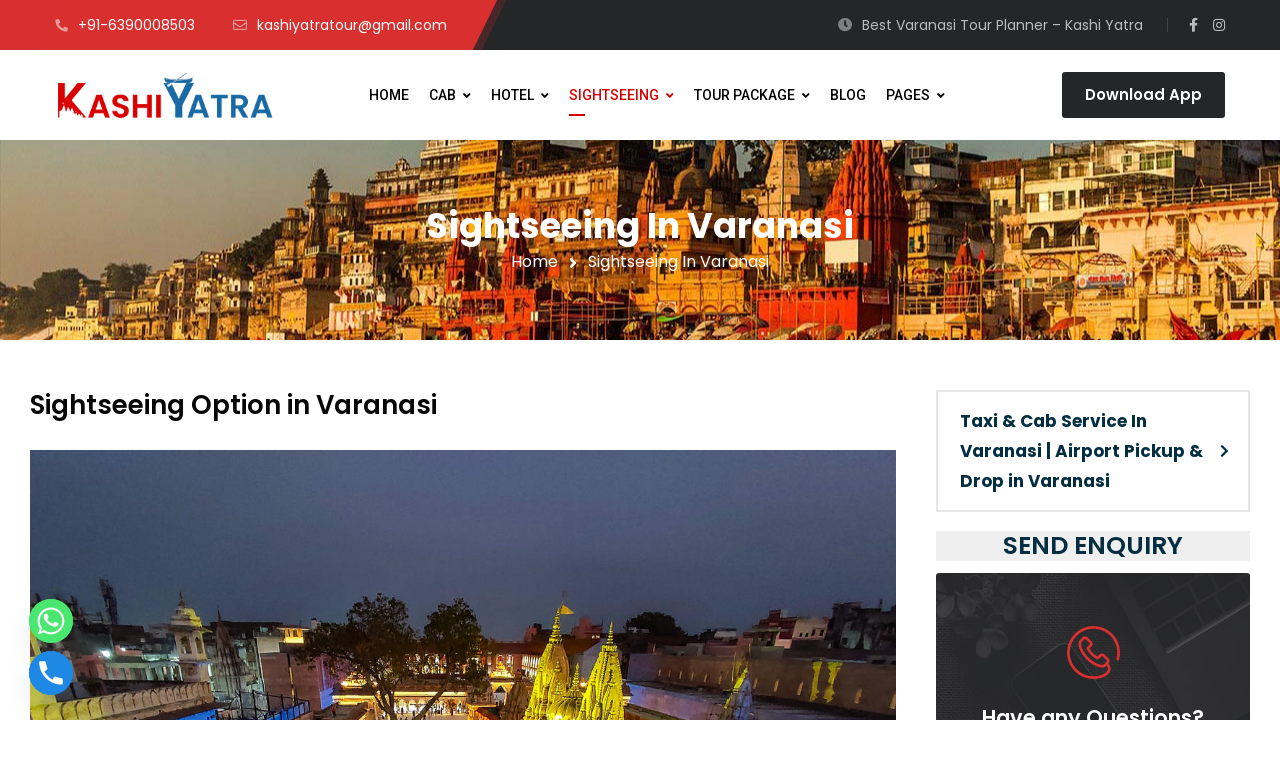

--- FILE ---
content_type: text/html; charset=UTF-8
request_url: https://kashiyatra.in/sightseeing-in-varanasi/
body_size: 38288
content:
<!DOCTYPE html>
<html lang="en-US">
<head>
	<meta name="viewport" content="width=device-width, initial-scale=1" />
	<meta http-equiv="Content-Type" content="text/html; charset=UTF-8" />
	<meta name='robots' content='index, follow, max-image-preview:large, max-snippet:-1, max-video-preview:-1' />

	<!-- This site is optimized with the Yoast SEO plugin v23.6 - https://yoast.com/wordpress/plugins/seo/ -->
	<title>Sightseeing In Varanasi - Kashi Yatra</title>
	<meta name="description" content="There are various Sightseeing locations In Varanasi like Kashi Vishwanath Temple, BHU, Sarnath, Assi Ghat, Ganga Aarti, Bharat mata temple etc." />
	<link rel="canonical" href="https://kashiyatra.in/sightseeing-in-varanasi/" />
	<meta property="og:locale" content="en_US" />
	<meta property="og:type" content="article" />
	<meta property="og:title" content="Sightseeing In Varanasi - Kashi Yatra" />
	<meta property="og:description" content="There are various Sightseeing locations In Varanasi like Kashi Vishwanath Temple, BHU, Sarnath, Assi Ghat, Ganga Aarti, Bharat mata temple etc." />
	<meta property="og:url" content="https://kashiyatra.in/sightseeing-in-varanasi/" />
	<meta property="og:site_name" content="Kashi Yatra" />
	<meta property="article:modified_time" content="2025-09-27T06:45:07+00:00" />
	<meta property="og:image" content="https://kashiyatra.in/wp-content/uploads/2023/02/kashi-vishwanath.jpg" />
	<meta property="og:image:width" content="1200" />
	<meta property="og:image:height" content="902" />
	<meta property="og:image:type" content="image/jpeg" />
	<meta name="twitter:card" content="summary_large_image" />
	<meta name="twitter:label1" content="Est. reading time" />
	<meta name="twitter:data1" content="5 minutes" />
	<script type="application/ld+json" class="yoast-schema-graph">{"@context":"https://schema.org","@graph":[{"@type":"WebPage","@id":"https://kashiyatra.in/sightseeing-in-varanasi/","url":"https://kashiyatra.in/sightseeing-in-varanasi/","name":"Sightseeing In Varanasi - Kashi Yatra","isPartOf":{"@id":"https://kashiyatra.in/#website"},"primaryImageOfPage":{"@id":"https://kashiyatra.in/sightseeing-in-varanasi/#primaryimage"},"image":{"@id":"https://kashiyatra.in/sightseeing-in-varanasi/#primaryimage"},"thumbnailUrl":"https://kashiyatra.in/wp-content/uploads/2023/02/kashi-vishwanath.jpg","datePublished":"2023-02-27T14:46:38+00:00","dateModified":"2025-09-27T06:45:07+00:00","description":"There are various Sightseeing locations In Varanasi like Kashi Vishwanath Temple, BHU, Sarnath, Assi Ghat, Ganga Aarti, Bharat mata temple etc.","breadcrumb":{"@id":"https://kashiyatra.in/sightseeing-in-varanasi/#breadcrumb"},"inLanguage":"en-US","potentialAction":[{"@type":"ReadAction","target":["https://kashiyatra.in/sightseeing-in-varanasi/"]}]},{"@type":"ImageObject","inLanguage":"en-US","@id":"https://kashiyatra.in/sightseeing-in-varanasi/#primaryimage","url":"https://kashiyatra.in/wp-content/uploads/2023/02/kashi-vishwanath.jpg","contentUrl":"https://kashiyatra.in/wp-content/uploads/2023/02/kashi-vishwanath.jpg","width":1200,"height":902,"caption":"Shri Kashi Vishwanath Temple"},{"@type":"BreadcrumbList","@id":"https://kashiyatra.in/sightseeing-in-varanasi/#breadcrumb","itemListElement":[{"@type":"ListItem","position":1,"name":"Home","item":"https://kashiyatra.in/"},{"@type":"ListItem","position":2,"name":"Sightseeing In Varanasi"}]},{"@type":"WebSite","@id":"https://kashiyatra.in/#website","url":"https://kashiyatra.in/","name":"Kashi Yatra","description":"Kashi Yatra","potentialAction":[{"@type":"SearchAction","target":{"@type":"EntryPoint","urlTemplate":"https://kashiyatra.in/?s={search_term_string}"},"query-input":{"@type":"PropertyValueSpecification","valueRequired":true,"valueName":"search_term_string"}}],"inLanguage":"en-US"}]}</script>
	<!-- / Yoast SEO plugin. -->


<link rel='dns-prefetch' href='//fonts.googleapis.com' />
<link rel='dns-prefetch' href='//www.googletagmanager.com' />
<link rel="alternate" type="application/rss+xml" title="Kashi Yatra &raquo; Feed" href="https://kashiyatra.in/feed/" />
<link rel="alternate" type="application/rss+xml" title="Kashi Yatra &raquo; Comments Feed" href="https://kashiyatra.in/comments/feed/" />
<link rel="alternate" title="oEmbed (JSON)" type="application/json+oembed" href="https://kashiyatra.in/wp-json/oembed/1.0/embed?url=https%3A%2F%2Fkashiyatra.in%2Fsightseeing-in-varanasi%2F" />
<link rel="alternate" title="oEmbed (XML)" type="text/xml+oembed" href="https://kashiyatra.in/wp-json/oembed/1.0/embed?url=https%3A%2F%2Fkashiyatra.in%2Fsightseeing-in-varanasi%2F&#038;format=xml" />
<style id='wp-img-auto-sizes-contain-inline-css' type='text/css'>
img:is([sizes=auto i],[sizes^="auto," i]){contain-intrinsic-size:3000px 1500px}
/*# sourceURL=wp-img-auto-sizes-contain-inline-css */
</style>
<style id='classic-theme-styles-inline-css' type='text/css'>
/*! This file is auto-generated */
.wp-block-button__link{color:#fff;background-color:#32373c;border-radius:9999px;box-shadow:none;text-decoration:none;padding:calc(.667em + 2px) calc(1.333em + 2px);font-size:1.125em}.wp-block-file__button{background:#32373c;color:#fff;text-decoration:none}
/*# sourceURL=/wp-includes/css/classic-themes.min.css */
</style>
<link rel='stylesheet' id='wpos-magnific-style-css' href='https://kashiyatra.in/wp-content/plugins/album-and-image-gallery-plus-lightbox/assets/css/magnific-popup.css?ver=2.1.1' type='text/css' media='all' />
<link rel='stylesheet' id='wpos-slick-style-css' href='https://kashiyatra.in/wp-content/plugins/album-and-image-gallery-plus-lightbox/assets/css/slick.css?ver=2.1.1' type='text/css' media='all' />
<link rel='stylesheet' id='aigpl-public-css-css' href='https://kashiyatra.in/wp-content/plugins/album-and-image-gallery-plus-lightbox/assets/css/aigpl-public.css?ver=2.1.1' type='text/css' media='all' />
<link rel='stylesheet' id='owl-carousel-css' href='https://kashiyatra.in/wp-content/plugins/gyan-elements/assets/css/owl.carousel.min.css?ver=2.3.4' type='text/css' media='all' />
<link rel='stylesheet' id='gyan-widget-style-css' href='https://kashiyatra.in/wp-content/plugins/gyan-elements/widgets/custom-widgets-min.css?ver=2.1.3' type='text/css' media='all' />
<link rel='stylesheet' id='font-awesome-free-css' href='https://kashiyatra.in/wp-content/themes/bizix/webfonts/font-awesome.min.css?ver=2.1.3' type='text/css' media='all' />
<link rel='stylesheet' id='swm-theme-style-minify-css' href='https://kashiyatra.in/wp-content/themes/bizix/css/global-header-layout-min.css?ver=2.1.3' type='text/css' media='all' />
<link rel='stylesheet' id='swm-google-fonts-css' href='//fonts.googleapis.com/css?family=Roboto%3A400%2C400italic%2C500%2C500italic%2C600%2C600italic%2C700%2C700italic%7CRoboto%3A500%7CPoppins%3A700%7CPoppins%3A600%7CPoppins%3A600&#038;display=swap&#038;subset=latin%2Clatin-ext&#038;ver=2.1.3' type='text/css' media='all' />
<link rel='stylesheet' id='elementor-icons-ekiticons-css' href='https://kashiyatra.in/wp-content/plugins/elementskit-lite/modules/elementskit-icon-pack/assets/css/ekiticons.css?ver=3.2.8' type='text/css' media='all' />
<link rel='stylesheet' id='chaty-front-css-css' href='https://kashiyatra.in/wp-content/plugins/chaty/css/chaty-front.min.css?ver=3.4.51753174910' type='text/css' media='all' />
<link rel='stylesheet' id='cf7cf-style-css' href='https://kashiyatra.in/wp-content/plugins/cf7-conditional-fields/style.css?ver=2.4.15' type='text/css' media='all' />
<link rel='stylesheet' id='elementor-icons-css' href='https://kashiyatra.in/wp-content/plugins/elementor/assets/lib/eicons/css/elementor-icons.min.css?ver=5.31.0' type='text/css' media='all' />
<link rel='stylesheet' id='elementor-frontend-css' href='https://kashiyatra.in/wp-content/plugins/elementor/assets/css/frontend.min.css?ver=3.24.6' type='text/css' media='all' />
<link rel='stylesheet' id='swiper-css' href='https://kashiyatra.in/wp-content/plugins/elementor/assets/lib/swiper/v8/css/swiper.min.css?ver=8.4.5' type='text/css' media='all' />
<link rel='stylesheet' id='e-swiper-css' href='https://kashiyatra.in/wp-content/plugins/elementor/assets/css/conditionals/e-swiper.min.css?ver=3.24.6' type='text/css' media='all' />
<link rel='stylesheet' id='elementor-post-6-css' href='https://kashiyatra.in/wp-content/uploads/elementor/css/post-6.css?ver=1728895195' type='text/css' media='all' />
<link rel='stylesheet' id='elementor-pro-css' href='https://kashiyatra.in/wp-content/plugins/elementor-pro/assets/css/frontend.min.css?ver=3.12.3' type='text/css' media='all' />
<link rel='stylesheet' id='gyan-title-css' href='https://kashiyatra.in/wp-content/plugins/gyan-elements/addons/css/widgets/title-min.css?ver=2.1.3' type='text/css' media='all' />
<link rel='stylesheet' id='widget-image-css' href='https://kashiyatra.in/wp-content/plugins/elementor/assets/css/widget-image.min.css?ver=3.24.6' type='text/css' media='all' />
<link rel='stylesheet' id='widget-text-editor-css' href='https://kashiyatra.in/wp-content/plugins/elementor/assets/css/widget-text-editor.min.css?ver=3.24.6' type='text/css' media='all' />
<link rel='stylesheet' id='gyan-icon-css' href='https://kashiyatra.in/wp-content/plugins/gyan-elements/addons/css/gyan-icon-min.css?ver=2.1.3' type='text/css' media='all' />
<link rel='stylesheet' id='gyan-table-css' href='https://kashiyatra.in/wp-content/plugins/gyan-elements/addons/css/widgets/table-min.css?ver=2.1.3' type='text/css' media='all' />
<link rel='stylesheet' id='widget-image-gallery-css' href='https://kashiyatra.in/wp-content/plugins/elementor/assets/css/widget-image-gallery.min.css?ver=3.24.6' type='text/css' media='all' />
<link rel='stylesheet' id='gyan-hot-button-css' href='https://kashiyatra.in/wp-content/plugins/gyan-elements/addons/css/widgets/hot-button-min.css?ver=2.1.3' type='text/css' media='all' />
<link rel='stylesheet' id='widget-icon-list-css' href='https://kashiyatra.in/wp-content/plugins/elementor/assets/css/widget-icon-list.min.css?ver=3.24.6' type='text/css' media='all' />
<link rel='stylesheet' id='gyan-menu-list-css' href='https://kashiyatra.in/wp-content/plugins/gyan-elements/addons/css/widgets/menu-list-min.css?ver=2.1.3' type='text/css' media='all' />
<link rel='stylesheet' id='widget-heading-css' href='https://kashiyatra.in/wp-content/plugins/elementor/assets/css/widget-heading.min.css?ver=3.24.6' type='text/css' media='all' />
<link rel='stylesheet' id='gyan-contact-form-7-css' href='https://kashiyatra.in/wp-content/plugins/gyan-elements/addons/css/widgets/contact-form-7-min.css?ver=2.1.3' type='text/css' media='all' />
<link rel='stylesheet' id='gyan-position-css' href='https://kashiyatra.in/wp-content/plugins/gyan-elements/addons/css/gyan-position-min.css?ver=2.1.3' type='text/css' media='all' />
<link rel='stylesheet' id='gyan-animation-box-css' href='https://kashiyatra.in/wp-content/plugins/gyan-elements/addons/css/gyan-animation-box-min.css?ver=2.1.3' type='text/css' media='all' />
<link rel='stylesheet' id='gyan-info-box-css' href='https://kashiyatra.in/wp-content/plugins/gyan-elements/addons/css/widgets/info-box-min.css?ver=2.1.3' type='text/css' media='all' />
<link rel='stylesheet' id='elementor-post-4324-css' href='https://kashiyatra.in/wp-content/uploads/elementor/css/post-4324.css?ver=1758964231' type='text/css' media='all' />
<link rel='stylesheet' id='ekit-widget-styles-css' href='https://kashiyatra.in/wp-content/plugins/elementskit-lite/widgets/init/assets/css/widget-styles.css?ver=3.2.8' type='text/css' media='all' />
<link rel='stylesheet' id='ekit-responsive-css' href='https://kashiyatra.in/wp-content/plugins/elementskit-lite/widgets/init/assets/css/responsive.css?ver=3.2.8' type='text/css' media='all' />
<link rel='stylesheet' id='bizix-child-theme-style-css' href='https://kashiyatra.in/wp-content/themes/bizix-child-theme/style.css?ver=6.9' type='text/css' media='all' />
<link rel='stylesheet' id='google-fonts-1-css' href='https://fonts.googleapis.com/css?family=Poppins%3A100%2C100italic%2C200%2C200italic%2C300%2C300italic%2C400%2C400italic%2C500%2C500italic%2C600%2C600italic%2C700%2C700italic%2C800%2C800italic%2C900%2C900italic%7CRoboto%3A100%2C100italic%2C200%2C200italic%2C300%2C300italic%2C400%2C400italic%2C500%2C500italic%2C600%2C600italic%2C700%2C700italic%2C800%2C800italic%2C900%2C900italic&#038;display=auto&#038;ver=6.9' type='text/css' media='all' />
<link rel="preconnect" href="https://fonts.gstatic.com/" crossorigin><script type="text/javascript" src="https://kashiyatra.in/wp-includes/js/jquery/jquery.min.js?ver=3.7.1" id="jquery-core-js"></script>
<script type="text/javascript" src="https://kashiyatra.in/wp-includes/js/jquery/jquery-migrate.min.js?ver=3.4.1" id="jquery-migrate-js"></script>
<link rel="https://api.w.org/" href="https://kashiyatra.in/wp-json/" /><link rel="alternate" title="JSON" type="application/json" href="https://kashiyatra.in/wp-json/wp/v2/pages/4324" /><link rel="EditURI" type="application/rsd+xml" title="RSD" href="https://kashiyatra.in/xmlrpc.php?rsd" />
<meta name="generator" content="WordPress 6.9" />
<link rel='shortlink' href='https://kashiyatra.in/?p=4324' />
<meta name="generator" content="Site Kit by Google 1.137.0" />		<script type="text/javascript">
				(function(c,l,a,r,i,t,y){
					c[a]=c[a]||function(){(c[a].q=c[a].q||[]).push(arguments)};t=l.createElement(r);t.async=1;
					t.src="https://www.clarity.ms/tag/"+i+"?ref=wordpress";y=l.getElementsByTagName(r)[0];y.parentNode.insertBefore(t,y);
				})(window, document, "clarity", "script", "lq7j4eqiu1");
		</script>
		
<!-- Google AdSense meta tags added by Site Kit -->
<meta name="google-adsense-platform-account" content="ca-host-pub-2644536267352236">
<meta name="google-adsense-platform-domain" content="sitekit.withgoogle.com">
<!-- End Google AdSense meta tags added by Site Kit -->
<meta name="generator" content="Elementor 3.24.6; features: additional_custom_breakpoints; settings: css_print_method-external, google_font-enabled, font_display-auto">
			<style>
				.e-con.e-parent:nth-of-type(n+4):not(.e-lazyloaded):not(.e-no-lazyload),
				.e-con.e-parent:nth-of-type(n+4):not(.e-lazyloaded):not(.e-no-lazyload) * {
					background-image: none !important;
				}
				@media screen and (max-height: 1024px) {
					.e-con.e-parent:nth-of-type(n+3):not(.e-lazyloaded):not(.e-no-lazyload),
					.e-con.e-parent:nth-of-type(n+3):not(.e-lazyloaded):not(.e-no-lazyload) * {
						background-image: none !important;
					}
				}
				@media screen and (max-height: 640px) {
					.e-con.e-parent:nth-of-type(n+2):not(.e-lazyloaded):not(.e-no-lazyload),
					.e-con.e-parent:nth-of-type(n+2):not(.e-lazyloaded):not(.e-no-lazyload) * {
						background-image: none !important;
					}
				}
			</style>
			<link rel="icon" href="https://kashiyatra.in/wp-content/uploads/2024/10/favi-90x90.png" sizes="32x32" />
<link rel="icon" href="https://kashiyatra.in/wp-content/uploads/2024/10/favi.png" sizes="192x192" />
<link rel="apple-touch-icon" href="https://kashiyatra.in/wp-content/uploads/2024/10/favi.png" />
<meta name="msapplication-TileImage" content="https://kashiyatra.in/wp-content/uploads/2024/10/favi.png" />
		<style type="text/css" id="wp-custom-css">
			.gyan-recent-posts-tiny-content p span
{
    display: none;
}

.elementor-widget .elementor-icon-list-items {
    text-align: justify;
}

p {
    margin: 0;
}

.abroad .elementor-widget .elementor-icon-list-items {
    list-style-type: none;
    margin: 0;
    padding: 0;
    column-count: 2;
    -webkit-column-count: 2;
    -o-column-count: 2;
    -ms-column-count: 2;
    -moz-column-count: 2;
}

.page-id-1608 #swm-sub-header{
	display:none;
}

.act img
{
	    aspect-ratio: 1/1;
}

.swm-topbar-content ul.swm-topbar-socials {
    float: left;
    margin: 0px 0 0 6px;
}

.footer .gyan-recent-posts-tiny ul li {
    padding-bottom: 10px;
}

.mfp-content {
    width: auto;
}

img.mfp-img {
    padding: 0px;
}

.footer a, .footer .gyan-recent-posts-tiny ul li a {
    font-size: 14px;
}

.btnn i::before
{
	margin:-10px 0;
}

.swm-primary-nav>li.pm-dropdown ul 
{
    padding: 15px 15px;
}

@media (max-width: 479px){
.elementor-image-gallery .gallery.gallery-columns-3 .gallery-item{
    max-width: 33% !important;
}
	
.gyan-title-heading {
      font-size: 20px !important;
}
	
	
}

		</style>
		<style id="swm_customizer_css_output" type="text/css">@media (min-width:1200px){.swm-container{max-width:1200px;}}a.swm-go-top-scroll-btn{background:#252628;color:#ffffff;}body{font-size:16px;line-height:1.7;}.swm-site-content h1{font-size:30px;line-height:35px;}.swm-site-content h2{font-size:26px;line-height:30px;}.swm-site-content h3{font-size:24px;line-height:28px;}.swm-site-content h4{font-size:22px;line-height:28px;}.swm-site-content h5{font-size:20px;line-height:25px;}.swm-site-content h6{font-size:18px;line-height:25px;}h4.vc_tta-panel-title{font-size:16px;}body{font-family:Roboto;font-style:normal !important;font-weight:400;}.swm-site-content .sidebar .swm-sidebar-ttl h3,.swm-sidepanel .swm-sidepanel-ttl h3,.footer .swm-footer-widget h3,.gyan_widget_tabs .gyan_wid_tabs li,.gyan-heading-text,.swm-heading-text,blockquote.wp-block-quote.is-style-large p,p.has-large-font-size,.has-drop-cap:not(:focus)::first-letter{font-family:Poppins;font-style:normal !important;font-weight:600;}h1,h2,h3,h4,h5,h6,.gyan_fancy_heading_text,.gyan-heading-font,.gyan-font-heading,.swm-heading-font,.swm-font-heading,.swm-pf-only-title,.gyan_events_main_title{font-family:Poppins;font-style:normal !important;font-weight:600;}h4.vc_tta-panel-title{font-family:Roboto;font-weight:400;}.swm-site-content blockquote,.swm-site-content blockquote p{font-family:Roboto;font-weight:400;}.swm-container{padding:0 15px;}@media only screen and (min-width:980px){.swm-topbar-content .left:after,.swm-topbar-content .left:before{left:-15px;width:calc(100% + 15px);}.swm-topbar-content .left:after{left:-6px;}}@media only screen and (min-width:980px){.swm-custom-two-third{width:68.79803%;}#sidebar{width:28%;}}.swm-site-content h1,.swm-site-content h2,.swm-site-content h3,.swm-site-content h4,.swm-site-content h5,.swm-site-content h6,.swm-site-content h1 a,.swm-site-content h2 a,.swm-site-content h3 a,.swm-site-content h4 a,.swm-site-content h5 a,.swm-site-content h6 a{color:#032e42;}.swm-site-content a{color:#d80000;}.swm-site-content,.swm-content-color,.swm-content-color a,.swm-related-link a{color:#676767}.swm-site-content a:hover,ul.swm-search-list li h4 a:hover,.swm-content-color a:hover,.swm-related-link a:hover{color:#d80000;}.swm-site-content{background:#ffffff;}a.swm-button span:hover,button.swm-button:hover,.swm-site-content a.button:hover,.swm-site-content a.button.button-alt,.swm-site-content a.button.button-alt:hover,.swm-sidepanel .tagcloud a,.sidebar .tagcloud a,.sidebar .tagcloud a:hover,.sidebar a.swm-button-hover-white,a.swm-button:hover,.swm-post-single-tags a:hover,blockquote:before,a.comment-reply-link:hover,.sidebar #wp-calendar caption,.swm-sidepanel #wp-calendar caption,ul.swm-post-author-icon li:hover a,.swm-pagination .page-numbers.current,.swm-pagination-menu>span,.swm-pagination-menu>a:hover,.swm-next-prev-pagination a:hover,.swm-pagination a.page-numbers:hover,span.post-page-numbers.current,.swm-pagination-menu a:hover,.swm-site-content a.post-page-numbers:hover,.gyan-pagination-menu>a:hover,.gyan-next-prev-pagination a:hover,.gyan-pagination .page-numbers.current,.gyan-pagination-menu>span,.gyan-pagination a.page-numbers:hover,.gyan-pagination-menu a:hover,.wp-block-pullquote::before,.wp-block-button a,.is-style-outline .wp-block-button__link:hover,.wp-block-file a.wp-block-file__button,.footer #wp-calendar caption{background:#d80000;color:#ffffff;}.swm-primary-skin-col,.sidebar .gyan-posts-slider-widget .owl-next,.sidebar .gyan-posts-slider-widget .owl-prev,.sidebar .gyan-posts-slider-widget-meta-cat a,.is-style-outline .wp-block-button__link,.has-drop-cap:not(:focus)::first-letter,.swm-site-content table tr th a,#commentform p.logged-in-as a,a.swm-pp-link-title span.swm-heading-text:hover,.comment-form-author:before,.comment-form-email:before,.comment-form-comment:before,.swm-post-meta i,a.swm-pp-link-title span:hover{color:#d80000;}.swm-post-date-line:before,.swm-mobi-nav-close{background:#d80000;}.swm-next-prev-box:hover a .swm-pp-arrow i{color:#ffffff;}.swm-mobi-nav-close:before,.swm-mobi-nav-close:after{background:#ffffff;}input[type=text]:focus,input[type="password"]:focus,input[type="email"]:focus,input[type="number"]:focus,input[type="url"]:focus,input[type="tel"]:focus,input[type="search"]:focus,textarea:focus,.comment-form textarea:focus,.post-password-form input[type=password]:focus,#commentform input[type="text"]:focus,input[type="password"]:focus,#commentform textarea:focus,.widget_search .swm-search-form input[type="text"]:focus,ul.swm-post-author-icon li:hover a,.swm-post-single-tags a:hover,.sidebar .gyan-posts-slider-widget .owl-dot.active,.swm-sidepanel .gyan-posts-slider-widget .owl-dot.active,.sticky .swm-post-content-block,blockquote,.swm-site-content blockquote,.is-style-outline .wp-block-button__link,.is-style-outline .wp-block-button__link:hover{border-color:#d80000;}a.swm-button span,button.swm-button,.swm-site-content a.button,.swm-site-content a.button.button-alt2,.swm-site-content a.button.button-alt2:hover,button.button,.swm-next-prev-box:hover .swm-pp-arrow,a.swm-button,.swm-post-meta-date,.sidebar table#wp-calendar thead th,.swm-sidepanel #wp-calendar thead,.swm-sidepanel .tagcloud a:hover,.sidebar .tagcloud a:hover,.wp-block-pullquote.is-style-solid-color:not(.has-background-color),.wp-block-button a:hover,.wp-block-file a.wp-block-file__button:hover{background:#1969a4;color:#ffffff;}.swm-pp-view-all a i,.comment-date i,.swm-site-content h5 a:hover,.swm-search-page-readmore a:hover,.sidebar .widget_search .swm-search-form button.swm-search-button,.swm-sidepanel .widget_search .swm-search-form button.swm-search-button,.swm-next-prev-box a .swm-pp-arrow i,.swm-pp-arrow i,.swm-pp-link-title i.fa,a.comment-edit-link,.sidebar a.swm-button-hover-white:hover,.sidebar .gyan-posts-slider-widget .owl-next:hover,.sidebar .gyan-posts-slider-widget .owl-prev:hover,.sidebar .gyan-posts-slider-widget-meta-cat a:hover,#commentform p.logged-in-as a:hover{color:#1969a4;}.gyan-recent-post-style-two .gyan-recent-post-meta ul li:after,blockquote:after{background:#1969a4;}.sidebar a.swm-button-hover-white:hover{background:#ffffff;}.swm-secondary-skin-text{color:#ffffff;}::selection{background:#d80000;color:#ffffff;}::-moz-selection{background:#d80000;color:#ffffff;}button,html input[type="button"],input[type=button],input[type="reset"],input[type="submit"],a.button,button.button,.button,.gyan-button,a.gyan-button,input.gyan-button,button.gyan-button,input.gyan-button[type="submit"],a.swm-button{background:#d80000;color:#ffffff;}.swm-site-content button:hover,html input[type="button"]:hover,input[type=button]:hover,input[type="reset"]:hover,input[type="submit"]:hover,a.button:hover,button.button:hover,.button:hover,.gyan-button:hover,a.gyan-button:hover,input.gyan-button:hover,button.gyan-button:hover,input.gyan-button[type="submit"]:hover,a.swm-button:hover{background:#1969a4;color:#ffffff;}.swm-topbar,.swm-topbar a{font-size:14px;color:#bbbbbb;}.swm-topbar a:hover{color:#ffffff;}.swm_tb_left a{color:#ffffff;}.swm_tb_left a:hover{color:#ffffff;}ul.swm-topbar-socials li a{color:#bbbbbb;}ul.swm-topbar-socials li a:hover{color:#ffffff;}.swm-topbar-content ul li span i{color:#7f7f7f;}.swm-topbar{background:#252628;}.swm-topbar .swm-container:before,.swm-topbar-content .left:before,.swm-topbar-content .left:after{background:#d83030;}.swm-topbar .left i.fas{color:#e89999;}ul.swm_tb_right:before{background:#bbbbbb;}.swm-header-main-container{background:#ffffff;}@media only screen and (max-width:767px){body.transparentHeader .swm-header{background:#ffffff;}}.swm-logo{width:220px;}@media only screen and (min-width:768px){.header-main,.swm-header-logo-section,.swm-header-search,.swm-header-button-wrap,#swm-mobi-nav-btn,#swm-sidepanel-trigger,.swm-sidepanel-trigger-wrap,.swm_header_contact_info{height:90px;}}@media only screen and (max-width:767px){.header-main,.swm-header-logo-section,.swm-header-button-wrap,.swm-header-search,#swm-mobi-nav-btn,#swm-sidepanel-trigger,.swm-sidepanel-trigger-wrap{height:90px;}}@media only screen and (max-width:480px){.header-main,.swm-header-logo-section,.swm-header-button-wrap,.swm-header-search,#swm-mobi-nav-btn,#swm-sidepanel-trigger,.swm-sidepanel-trigger-wrap{height:80px;}}@media (min-width:1200px){body:not(.swm-l-boxed) .header_2_alt #swm-main-nav-holder.sticky-on .swm-infostack-menu,body:not(.swm-l-boxed) .header_2 #swm-main-nav-holder.sticky-on .swm-infostack-menu,body:not(.swm-l-boxed) .header_2_t #swm-main-nav-holder.sticky-on .swm-infostack-menu {max-width:1170px;}}@media (max-width:1199px){body:not(.swm-l-boxed) .header_2_alt #swm-main-nav-holder.sticky-on .swm-infostack-menu,body:not(.swm-l-boxed) .header_2 #swm-main-nav-holder.sticky-on .swm-infostack-menu,body:not(.swm-l-boxed) .header_2_t #swm-main-nav-holder.sticky-on .swm-infostack-menu {max-width:calc(100% - 30px);}}.swm-header-button a{font-size:15px;background:#252628;color:#ffffff;border-color:#252628;border-width:0px;border-radius:3px;border-style:solid;}.swm-header-button a:hover{background:#101011;color:#ffffff;border-color:#101011;}.header_2_alt  .swm-header-button-wrap:before{background:#252628;}.swm-primary-nav>li.pm-dropdown ul li a span,ul.swm-primary-nav>li>a{font-family:Roboto;font-style:normal;font-weight:500;}ul.swm-primary-nav>li{line-height:90px;}ul.swm-primary-nav>li>a{color:#000000;font-size:14px;margin:0 10px;text-transform:uppercase;}ul.swm-primary-nav>li>a:hover,ul.swm-primary-nav>li.swm-m-active>a{color:#d80000;}.swm-sp-icon-box:hover .swm-sp-icon-inner,.swm-sp-icon-box:hover .swm-sp-icon-inner:after,.swm-sp-icon-box:hover .swm-sp-icon-inner:before,.s_two .swm-sp-icon-box:hover .swm-sp-icon-inner span{background:#d80000;}.swm-sp-icon-box:hover,.swm-header-search span:hover,span.swm-mobi-nav-btn-box>span:hover{color:#d80000;border-color:#d80000;}span.swm-mobi-nav-btn-box>span:hover:before,span.swm-mobi-nav-btn-box>span:hover:after,span.swm-mobi-nav-btn-box>span:hover>span{background:#d80000;}.swm-primary-nav>li>a>span:before,.swm-primary-nav>li.swm-m-active>a>span:before,.swm-primary-nav>li>a:before,.swm-primary-nav>li.swm-m-active>a:before{background:#d80000;}.swm-primary-nav>li.pm-dropdown>a>span:after{display:inline-block;}.swm-header-search{color:#000000;}#swm-mobi-nav-icon span.swm-mobi-nav-btn-box>span{border-color:#000000;}span.swm-mobi-nav-btn-box>span:before,span.swm-mobi-nav-btn-box>span:after,span.swm-mobi-nav-btn-box>span>span{background-color:#000000;}.swm-infostack-menu,.header_2_alt .swm-infostack-menu:before,.swm-infostack-menu:after{background:rgba(242,242,242,1);}.swm-primary-nav>li.pm-dropdown ul,.swm-primary-nav>li.megamenu-on ul>li>ul>li{font-size:14px;text-transform:none;}.swm-primary-nav>li li a,#swm-mobi-nav ul li a,#swm-mobi-nav .swm-mini-menu-arrow{color:#000000}.swm-primary-nav>li.megamenu-on>ul>li{line-height:22px;}.swm-primary-nav>li.pm-dropdown ul>li:hover>a,.swm-primary-nav>li.megamenu-on ul a:hover,.swm-primary-nav>li.megamenu-on ul>li>ul>li:hover>a{color:#d83030;}.swm-primary-nav>li.pm-dropdown ul,.swm-primary-nav>li.megamenu-on>ul{background-color:#ffffff;}.swm-primary-nav>li.megamenu-on>ul>li span.megamenu-column-header a{font-size:18px;color:#000000;}.swm-primary-nav>li.megamenu-on>ul>li>ul li a span{padding-top:5px;padding-bottom:5px;line-height:23px;}.swm-primary-nav>li.pm-dropdown ul li a{padding-top:5px;padding-bottom:5px;}.swm-primary-nav>li.pm-dropdown ul{width:236px;left:10px;}.swm-primary-nav>li.pm-dropdown li.menu-item-has-children>a:after{display:none;}#swm-mobi-nav ul li{font-size:14px;text-transform:none;}@media only screen and (max-width:1000px){#swm-mobi-nav-icon{display:block;}.swm-primary-nav-wrap{display:none;}.swm-header-menu-section-wrap {margin-bottom:0;}ul.swm-primary-nav>li>a>span>i{width:auto;display:inline-block;height:auto;margin-right:8px;}.swm-main-nav{float:right;}}#swm-main-nav-holder.sticky-on ul.swm-primary-nav>li>a{font-size:14px;color:#000000;}#swm-main-nav-holder.sticky-on ul.swm-primary-nav>li>a:hover,#swm-main-nav-holder.sticky-on ul.swm-primary-nav>li.swm-m-active>a{color:#d83030;}#swm-main-nav-holder.sticky-on .swm-sp-icon-box:hover,#swm-main-nav-holder.sticky-on .swm-header-search span:hover,#swm-main-nav-holder.sticky-on span.swm-mobi-nav-btn-box>span:hover{color:#d83030;border-color:#d83030;}#swm-main-nav-holder.sticky-on .swm-sp-icon-box:hover .swm-sp-icon-inner,#swm-main-nav-holder.sticky-on .swm-sp-icon-box:hover .swm-sp-icon-inner:after,#swm-main-nav-holder.sticky-on .swm-sp-icon-box:hover .swm-sp-icon-inner:before,#swm-main-nav-holder.sticky-on .s_two .swm-sp-icon-box:hover .swm-sp-icon-inner span{background-color:#d83030;}#swm-main-nav-holder.sticky-on{background:#ffffff;}#swm-main-nav-holder.sticky-on .swm-primary-nav>li>a>span:before,#swm-main-nav-holder.sticky-on .swm-primary-nav>li.swm-m-active>a>span:before,#swm-main-nav-holder.sticky-on .swm-primary-nav>li>a:before,#swm-main-nav-holder.sticky-on .swm-primary-nav>li.swm-m-active>a:before{background:#d83030;}#swm-main-nav-holder.sticky-on .swm-header-search{color:#000000;}#swm-main-nav-holder.sticky-on .swm-sp-icon-box{border-color:#000000;}#swm-main-nav-holder.sticky-on .swm-sp-icon-box .swm-sp-icon-inner,#swm-main-nav-holder.sticky-on .swm-sp-icon-box .swm-sp-icon-inner:after,#swm-main-nav-holder.sticky-on .swm-sp-icon-box .swm-sp-icon-inner:before,#swm-main-nav-holder.sticky-on .s_two .swm-sp-icon-box .swm-sp-icon-inner span{background-color:#000000;}.swm_header_contact_info,.swm_header_contact_info a{color:#032e42;}.swm-cih-subtitle{color:#676767;}.swm-cih-icon{color:#d83030;}.swm-cih-title{font-size:16px;}.swm-cih-subtitle{font-size:15px;}.swm-header-cinfo-column:before{background:#032e42;}ul.swm-header-socials li a{color:#676767;background:#f5f5f5;}ul.swm-header-socials li:hover a{color:#ffffff;background:#d83030;}.header_2_t ul.swm-header-socials li a{border-color:#676767;}.header_2_t ul.swm-header-socials li a:hover{border-color:#ffffff;}.swm-sub-header-title,h1.swm-sub-header-title{font-family:Poppins;font-size:35px;text-transform:none;color:#ffffff;font-weight:700;font-style:normal !important;}.swm-sub-header{height:200px;background-color:#343a40;background-image:url("https://kashiyatra.in/wp-content/uploads/2023/02/header.jpg");background-position:center center;-webkit-background-size:cover;-moz-background-size:cover;-o-background-size:cover;background-size:cover;}@media(min-width:768px){body.transparentHeader .swm-sub-header{padding-top:90px;}}@media(max-width:767px){.swm-sub-header{height:150px;}#swm-sub-header .swm-sub-header-title,#swm-sub-header h1.swm-sub-header-title{font-size:25px;}}@media(max-width:480px){.swm-sub-header{height:130px;}#swm-sub-header .swm-sub-header-title,#swm-sub-header h1.swm-sub-header-title{font-size:20px;}}.swm-breadcrumbs,.swm-breadcrumbs a{color:#ffffff;font-size:16px;text-transform:none;}.swm-breadcrumbs a:hover{color:#ffffff;}.swm-breadcrumbs span.swm-bc-sep{color:#ffffff;}.sidebar,.widget-search .swm-search-form button.swm-search-button,.sidebar .widget_product_search #swm_product_search_form button.swm-search-button,#widget_search_form input[type="text"],.sidebar .gyan_recent_posts_tiny_title a,.sidebar select,.swm-sidepanel select,.widget_search .swm-search-form input[type="text"],.swm-about-author,.swm-about-author a{color:#676767;}.swm-site-content .sidebar .swm-sidebar-ttl h3 span,.swm-site-content .swm-archives-content h4,.swm-about-author-title-subtitle a{color:#032e42;font-size:19px;letter-spacing:0px;text-transform:uppercase;}.sidebar .gyan-posts-slider-widget-title a{color:#032e42;}.sidebar .recent_posts_slider a,.sidebar a,.sidebar .tp_recent_tweets .twitter_time{color:#676767;}.sidebar ul li a:hover,.sidebar a:hover{color:#d83030;}.sidebar,.sidebar p,.sidebar ul li,.sidebar ul li a,.sidebar .tagcloud a{font-size:15px;}.sidebar .swm-sidebar-ttl h3 span:before,.sidebar .swm-sidebar-ttl h3 span:after{background:#d83030;}.sidebar .swm-sidebar-widget-box,.single .swm-about-author{background:#f6f3ee;}.sidebar .swm-list-widgets ul li,.sidebar .widget-search .swm-search-form #s,.sidebar .widget_rss ul li,.sidebar .widget_meta ul li,.sidebar .widget_pages ul li,.sidebar .widget_archive ul li,.sidebar .widget_recent_comments ul li,.sidebar .widget_recent_entries ul li,.sidebar .widget-nav-menu ul li,.sidebar .input-text,.sidebar input[type="text"],.sidebar input[type="password"],.sidebar input[type="email"],.sidebar input[type="number"],.sidebar input[type="url"],.sidebar input[type="tel"],.sidebar input[type="search"],.sidebar textarea,.sidebar select,.sidebar #wp-calendar thead th,.sidebar #wp-calendar caption,.sidebar #wp-calendar tbody td,.sidebar #wp-calendar tbody td:hover,.sidebar input[type="text"]:focus,.sidebar input[type="password"]:focus,.sidebar input[type="email"]:focus,.sidebar input[type="number"]:focus,.sidebar input[type="url"]:focus,.sidebar input[type="tel"]:focus,.sidebar input[type="search"]:focus,.sidebar textarea:focus,.sidebar .widget-search .swm-search-form #s:focus,.sidebar .gyan-recent-posts-large-title,.sidebar .gyan-recent-posts-tiny ul li,ul.swm-post-author-icon li a{border-color:#dcdcdc;}.swm-post-meta,.swm-post-meta ul li a,.swm-post-meta ul li a:hover,a.swm-pp-link-title span,.swm-post-single-tags a{color:#676767;}.swm-post-title h2,.swm-post-title h2 a,.swm-post-title h1{color:#032e42;letter-spacing:0px;text-transform:none;}.swm-post-title h2 a:hover,.swm-post-meta ul li a:hover{color:#d83030;}@media only screen and (min-width:768px){#swm-item-entries .swm-post-title h2,#swm-item-entries .swm-post-title h2 a,#swm-item-entries .swm-post-title h1{font-size:30px;line-height:44px;}}.swm-about-author .swm-single-pg-titles a,a.swm-pp-link-title span.swm-heading-text,a.swm-about-author-name,.swm-related-link a,.comment-author a,.comment-author{color:#032e42;}h5.swm-single-pg-titles,#comments h5.swm-single-pg-titles,#respond h3.comment-reply-title{color:#032e42;font-size:25px;letter-spacing:0px;text-transform:none;line-height:44px;}.footer{background-color:#252628;color:#bbbbbb;}.footer,.footer p{font-size:15px;line-height:30px;}.footer ul li a,.footer .tagcloud a,.footer .wp-caption,.footer button.button,.footer .widget_product_search #swm_product_search_form button.swm-search-button,.footer .widget_search .swm-search-form button.swm-search-button,.footer .gyan-posts-slider-widget .owl-next,.footer .gyan-posts-slider-widget .owl-prev{color:#bbbbbb;}.footer a{color:#bbbbbb;}.footer a:hover,.footer #wp-calendar tbody td a,.footer ul.menu > li ul li.current-menu-item > a,.footer .widget-nav-menu ul li.current-menu-item > a,.footer .widget_categories ul li.current-cat > a,.footer .widget.woocommerce ul li.current-cat a,.footer .widget ul li a:hover,.footer .recent_posts_slider_title p a:hover,.footer .recent_posts_slider_title span a:hover,.footer a.twitter_time:hover,.footer .swm-list-widgets ul li:hover:before,.footer .gyan-posts-slider-widget .owl-next:hover,.footer .gyan-posts-slider-widget .owl-prev:hover{color:#ffffff;}.footer .gyan-posts-slider-widget .owl-dot.active{border-color:#ffffff;}.footer .widget_search .swm-search-form input[type="text"]{color:#bbbbbb;text-shadow:none;}.footer .widget_search .swm-search-form input[type="text"]::-webkit-input-placeholder{color:#bbbbbb;}.footer .widget_search .swm-search-form input[type="text"]::-moz-placeholder{color:#bbbbbb;}.footer .widget_search .swm-search-form input[type="text"]::-ms-placeholder{color:#bbbbbb;}.footer .widget_search .swm-search-form input[type="text"]::placeholder{color:#bbbbbb;}.footer #widget_search_form #searchform #s,.footer #widget_search_form #searchform input.button,.footer .tagcloud a,.footer #swm_product_search_form button.swm-search-button i,.footer .gyan-posts-slider-widget .owl-dot{border-color:#343538;}.footer .input-text,.footer input[type="text"],.footer input[type="password"],.footer input[type="email"],.footer input[type="number"],.footer input[type="url"],.footer input[type="tel"],.footer input[type="search"],.footer textarea,.footer select,.footer #wp-calendar thead th,.footer #wp-calendar tbody td,.footer #wp-calendar tbody td:hover,.footer input[type="text"]:focus,.footer input[type="password"]:focus,.footer input[type="email"]:focus,.footer input[type="number"]:focus,.footer input[type="url"]:focus,.footer input[type="tel"]:focus,.footer input[type="search"]:focus,.footer textarea:focus,.footer #widget_search_form #searchform #s:focus{color:#bbbbbb;border-color:#343538;}.footer .swm-footer-widget h3{font-size:20px;color:#ffffff;letter-spacing:0px;text-transform:none;line-height:30px;}.footer .swm-footer-widget,.footer .swm-fb-subscribe-wid{margin-bottom:30px;}.footer .widget_meta ul li:before,.footer .widget_categories ul li:before,.footer .widget_pages ul li:before,.footer .widget_archive ul li:before,.footer .widget_recent_comments ul li:before,.footer .widget_recent_entries ul li:before,.footer .widget-nav-menu ul li:before,.footer .widget_product_categories ul li:before,.footer .archives-link ul li:before,.footer .widget_rss ul li:before,.footer .widget-nav-menu ul li.current-menu-item:before,.footer .widget_categories ul li.current-cat:before{color:#bbbbbb}.footer #wp-calendar thead th,.footer #wp-calendar tbody td,.footer .tagcloud a:hover,.footer ul li.cat-item small,.footer .wp-caption,.footer a.button,.footer a.button:hover,.footer .gyan-recent-posts-large-title,.footer button.button{background:#1c1d1f}.footer select{background-color:#1c1d1f}.footer .gyan-recent-posts-tiny ul li a{color:#bbbbbb;}.footer .swm-small-footer{font-size:15px;color:#aaaaaa;}.footer .swm-small-footer a{color:#aaaaaa;}.footer .swm-small-footer a:hover{color:#ffffff;}.swm_contact_footer,.swm_contact_footer a{color:#ffffff;}.swm_contact_footer_holder{background:#191a1c;}.swm-cf-m-column{background:#d83030;}.swm_contact_footer:before{border-color:#3b3c3f;}</style><style id='global-styles-inline-css' type='text/css'>
:root{--wp--preset--aspect-ratio--square: 1;--wp--preset--aspect-ratio--4-3: 4/3;--wp--preset--aspect-ratio--3-4: 3/4;--wp--preset--aspect-ratio--3-2: 3/2;--wp--preset--aspect-ratio--2-3: 2/3;--wp--preset--aspect-ratio--16-9: 16/9;--wp--preset--aspect-ratio--9-16: 9/16;--wp--preset--color--black: #000000;--wp--preset--color--cyan-bluish-gray: #abb8c3;--wp--preset--color--white: #ffffff;--wp--preset--color--pale-pink: #f78da7;--wp--preset--color--vivid-red: #cf2e2e;--wp--preset--color--luminous-vivid-orange: #ff6900;--wp--preset--color--luminous-vivid-amber: #fcb900;--wp--preset--color--light-green-cyan: #7bdcb5;--wp--preset--color--vivid-green-cyan: #00d084;--wp--preset--color--pale-cyan-blue: #8ed1fc;--wp--preset--color--vivid-cyan-blue: #0693e3;--wp--preset--color--vivid-purple: #9b51e0;--wp--preset--gradient--vivid-cyan-blue-to-vivid-purple: linear-gradient(135deg,rgb(6,147,227) 0%,rgb(155,81,224) 100%);--wp--preset--gradient--light-green-cyan-to-vivid-green-cyan: linear-gradient(135deg,rgb(122,220,180) 0%,rgb(0,208,130) 100%);--wp--preset--gradient--luminous-vivid-amber-to-luminous-vivid-orange: linear-gradient(135deg,rgb(252,185,0) 0%,rgb(255,105,0) 100%);--wp--preset--gradient--luminous-vivid-orange-to-vivid-red: linear-gradient(135deg,rgb(255,105,0) 0%,rgb(207,46,46) 100%);--wp--preset--gradient--very-light-gray-to-cyan-bluish-gray: linear-gradient(135deg,rgb(238,238,238) 0%,rgb(169,184,195) 100%);--wp--preset--gradient--cool-to-warm-spectrum: linear-gradient(135deg,rgb(74,234,220) 0%,rgb(151,120,209) 20%,rgb(207,42,186) 40%,rgb(238,44,130) 60%,rgb(251,105,98) 80%,rgb(254,248,76) 100%);--wp--preset--gradient--blush-light-purple: linear-gradient(135deg,rgb(255,206,236) 0%,rgb(152,150,240) 100%);--wp--preset--gradient--blush-bordeaux: linear-gradient(135deg,rgb(254,205,165) 0%,rgb(254,45,45) 50%,rgb(107,0,62) 100%);--wp--preset--gradient--luminous-dusk: linear-gradient(135deg,rgb(255,203,112) 0%,rgb(199,81,192) 50%,rgb(65,88,208) 100%);--wp--preset--gradient--pale-ocean: linear-gradient(135deg,rgb(255,245,203) 0%,rgb(182,227,212) 50%,rgb(51,167,181) 100%);--wp--preset--gradient--electric-grass: linear-gradient(135deg,rgb(202,248,128) 0%,rgb(113,206,126) 100%);--wp--preset--gradient--midnight: linear-gradient(135deg,rgb(2,3,129) 0%,rgb(40,116,252) 100%);--wp--preset--font-size--small: 13px;--wp--preset--font-size--medium: 20px;--wp--preset--font-size--large: 36px;--wp--preset--font-size--x-large: 42px;--wp--preset--spacing--20: 0.44rem;--wp--preset--spacing--30: 0.67rem;--wp--preset--spacing--40: 1rem;--wp--preset--spacing--50: 1.5rem;--wp--preset--spacing--60: 2.25rem;--wp--preset--spacing--70: 3.38rem;--wp--preset--spacing--80: 5.06rem;--wp--preset--shadow--natural: 6px 6px 9px rgba(0, 0, 0, 0.2);--wp--preset--shadow--deep: 12px 12px 50px rgba(0, 0, 0, 0.4);--wp--preset--shadow--sharp: 6px 6px 0px rgba(0, 0, 0, 0.2);--wp--preset--shadow--outlined: 6px 6px 0px -3px rgb(255, 255, 255), 6px 6px rgb(0, 0, 0);--wp--preset--shadow--crisp: 6px 6px 0px rgb(0, 0, 0);}:where(.is-layout-flex){gap: 0.5em;}:where(.is-layout-grid){gap: 0.5em;}body .is-layout-flex{display: flex;}.is-layout-flex{flex-wrap: wrap;align-items: center;}.is-layout-flex > :is(*, div){margin: 0;}body .is-layout-grid{display: grid;}.is-layout-grid > :is(*, div){margin: 0;}:where(.wp-block-columns.is-layout-flex){gap: 2em;}:where(.wp-block-columns.is-layout-grid){gap: 2em;}:where(.wp-block-post-template.is-layout-flex){gap: 1.25em;}:where(.wp-block-post-template.is-layout-grid){gap: 1.25em;}.has-black-color{color: var(--wp--preset--color--black) !important;}.has-cyan-bluish-gray-color{color: var(--wp--preset--color--cyan-bluish-gray) !important;}.has-white-color{color: var(--wp--preset--color--white) !important;}.has-pale-pink-color{color: var(--wp--preset--color--pale-pink) !important;}.has-vivid-red-color{color: var(--wp--preset--color--vivid-red) !important;}.has-luminous-vivid-orange-color{color: var(--wp--preset--color--luminous-vivid-orange) !important;}.has-luminous-vivid-amber-color{color: var(--wp--preset--color--luminous-vivid-amber) !important;}.has-light-green-cyan-color{color: var(--wp--preset--color--light-green-cyan) !important;}.has-vivid-green-cyan-color{color: var(--wp--preset--color--vivid-green-cyan) !important;}.has-pale-cyan-blue-color{color: var(--wp--preset--color--pale-cyan-blue) !important;}.has-vivid-cyan-blue-color{color: var(--wp--preset--color--vivid-cyan-blue) !important;}.has-vivid-purple-color{color: var(--wp--preset--color--vivid-purple) !important;}.has-black-background-color{background-color: var(--wp--preset--color--black) !important;}.has-cyan-bluish-gray-background-color{background-color: var(--wp--preset--color--cyan-bluish-gray) !important;}.has-white-background-color{background-color: var(--wp--preset--color--white) !important;}.has-pale-pink-background-color{background-color: var(--wp--preset--color--pale-pink) !important;}.has-vivid-red-background-color{background-color: var(--wp--preset--color--vivid-red) !important;}.has-luminous-vivid-orange-background-color{background-color: var(--wp--preset--color--luminous-vivid-orange) !important;}.has-luminous-vivid-amber-background-color{background-color: var(--wp--preset--color--luminous-vivid-amber) !important;}.has-light-green-cyan-background-color{background-color: var(--wp--preset--color--light-green-cyan) !important;}.has-vivid-green-cyan-background-color{background-color: var(--wp--preset--color--vivid-green-cyan) !important;}.has-pale-cyan-blue-background-color{background-color: var(--wp--preset--color--pale-cyan-blue) !important;}.has-vivid-cyan-blue-background-color{background-color: var(--wp--preset--color--vivid-cyan-blue) !important;}.has-vivid-purple-background-color{background-color: var(--wp--preset--color--vivid-purple) !important;}.has-black-border-color{border-color: var(--wp--preset--color--black) !important;}.has-cyan-bluish-gray-border-color{border-color: var(--wp--preset--color--cyan-bluish-gray) !important;}.has-white-border-color{border-color: var(--wp--preset--color--white) !important;}.has-pale-pink-border-color{border-color: var(--wp--preset--color--pale-pink) !important;}.has-vivid-red-border-color{border-color: var(--wp--preset--color--vivid-red) !important;}.has-luminous-vivid-orange-border-color{border-color: var(--wp--preset--color--luminous-vivid-orange) !important;}.has-luminous-vivid-amber-border-color{border-color: var(--wp--preset--color--luminous-vivid-amber) !important;}.has-light-green-cyan-border-color{border-color: var(--wp--preset--color--light-green-cyan) !important;}.has-vivid-green-cyan-border-color{border-color: var(--wp--preset--color--vivid-green-cyan) !important;}.has-pale-cyan-blue-border-color{border-color: var(--wp--preset--color--pale-cyan-blue) !important;}.has-vivid-cyan-blue-border-color{border-color: var(--wp--preset--color--vivid-cyan-blue) !important;}.has-vivid-purple-border-color{border-color: var(--wp--preset--color--vivid-purple) !important;}.has-vivid-cyan-blue-to-vivid-purple-gradient-background{background: var(--wp--preset--gradient--vivid-cyan-blue-to-vivid-purple) !important;}.has-light-green-cyan-to-vivid-green-cyan-gradient-background{background: var(--wp--preset--gradient--light-green-cyan-to-vivid-green-cyan) !important;}.has-luminous-vivid-amber-to-luminous-vivid-orange-gradient-background{background: var(--wp--preset--gradient--luminous-vivid-amber-to-luminous-vivid-orange) !important;}.has-luminous-vivid-orange-to-vivid-red-gradient-background{background: var(--wp--preset--gradient--luminous-vivid-orange-to-vivid-red) !important;}.has-very-light-gray-to-cyan-bluish-gray-gradient-background{background: var(--wp--preset--gradient--very-light-gray-to-cyan-bluish-gray) !important;}.has-cool-to-warm-spectrum-gradient-background{background: var(--wp--preset--gradient--cool-to-warm-spectrum) !important;}.has-blush-light-purple-gradient-background{background: var(--wp--preset--gradient--blush-light-purple) !important;}.has-blush-bordeaux-gradient-background{background: var(--wp--preset--gradient--blush-bordeaux) !important;}.has-luminous-dusk-gradient-background{background: var(--wp--preset--gradient--luminous-dusk) !important;}.has-pale-ocean-gradient-background{background: var(--wp--preset--gradient--pale-ocean) !important;}.has-electric-grass-gradient-background{background: var(--wp--preset--gradient--electric-grass) !important;}.has-midnight-gradient-background{background: var(--wp--preset--gradient--midnight) !important;}.has-small-font-size{font-size: var(--wp--preset--font-size--small) !important;}.has-medium-font-size{font-size: var(--wp--preset--font-size--medium) !important;}.has-large-font-size{font-size: var(--wp--preset--font-size--large) !important;}.has-x-large-font-size{font-size: var(--wp--preset--font-size--x-large) !important;}
/*# sourceURL=global-styles-inline-css */
</style>
</head>
<body class="wp-singular page-template page-template-elementor_header_footer page page-id-4324 wp-theme-bizix wp-child-theme-bizix-child-theme layout-sidebar-right_page swm-no-boxed swm-stickyOn elementor-default elementor-template-full-width elementor-kit-6 elementor-page elementor-page-4324" data-boxed-margin="40">
	
	
	
	
	<div id="swm-page">
		<div id="swm-outer-wrap" class="clear">	<div class="swm-main-container swm-topbar-main-container swm-topbar swm-hide-mobile">
			<div class="swm-container">
				<div class="swm-topbar-content swm-css-transition">

					<div class="left">
						<ul id="swm_tb_left" class="swm_tb_left"><li id="menu-item-469" class="menu-item menu-item-type-custom menu-item-object-custom menu-item-469 megamenu-first-element"><a href="tel:+91-6390008503"><span><i class="fas fa-phone"></i><span>+91-6390008503</span></span></a></li><li id="menu-item-468" class="menu-item menu-item-type-custom menu-item-object-custom menu-item-468 megamenu-first-element"><a href="mailto:kashiyatratour@gmail.com"><span><i class="fas fa-envelope"></i><span>kashiyatratour@gmail.com</span></span></a></li></ul>					</div>

					
					<div class="right ">
						<ul id="swm_tb_right" class="swm_tb_right"><li id="menu-item-470" class="menu-item menu-item-type-custom menu-item-object-custom menu-item-470 megamenu-first-element"><a href="#"><span><i class="fas fa-clock"></i><span>Best Varanasi Tour Planner &#8211; Kashi Yatra</span></span></a></li></ul>													<ul class="swm-topbar-socials">
												<li class="swm_sm_ic"><a href="https://www.facebook.com/kashiyatratour"  target="_blank"  ><i class="fab fa-facebook-f"></i></a></li>
								<li class="swm_sm_ic"><a href="https://www.instagram.com/kashiyatra.in/"  target="_blank"  ><i class="fab fa-instagram"></i></a></li>
											</ul>
							<div class="clear"></div>
											</div>

					<div class="clear"></div>
				</div>
				<div class="clear"></div>
			</div>
	</div>
			<div id="swm-wrap" class="clear">
				<header class="swm-all-header-wrapper">
	<div class="swm-main-container swm-header-main-container header_1 brd-small">
		
			<div class="swm-header header_1s" id="swm-header">
		<div class="swm-header-container-wrap" id="swm-main-nav-holder" data-sticky-hide="768">
			<div class="swm-container header-main" >

				<div class="swm-header-logo-section">
					
	<div class="swm-logo">
		<a href="https://kashiyatra.in/" title="Kashi Yatra">
			<img class="swm-std-logo" width="220" height="200" style="max-width:220px;" src="https://kashiyatra.in/wp-content/uploads/2023/02/kashi_yatra_logo.png" alt="Kashi Yatra" data-retina="https://kashiyatra.in/wp-content/uploads/2023/02/kashi_yatra_logo.png" />
			<img class="swm-sticky-logo" style="max-width:180px;" src="https://kashiyatra.in/wp-content/uploads/2023/02/kashi_yatra_logo.png" alt="Kashi Yatra" data-retina="https://kashiyatra.in/wp-content/uploads/2023/02/kashi_yatra_logo.png" />
		</a>
		<div class="clear"></div>
	</div>
				</div>

				
					<div class="swm-header-button-search">

						
						
													<div class="swm-header-button-wrap swm-hide-mobile">
								<div class="swm-header-button swm-css-transition swm-heading-text"><a href="https://play.google.com/store/apps/details?id=com.techup.varanasi" target="_blank">Download App</a></div>
							</div>
											</div>
				
				<div class="swm-header-menu-section-wrap">
					<div class="swm-header-menu-section" id="swm-primary-navigation">

						<div class="swm-main-nav">

							<div id="swm-mobi-nav-icon">
								<div id="swm-mobi-nav-btn"><span class="swm-mobi-nav-btn-box"><span class="swm-transition"><span class="swm-transition"></span></span></span></div>
								<div class="clear"></div>
							</div>

							<div class="swm-primary-nav-wrap">
								<ul id="swm-primary-nav" class="swm-primary-nav"><li id="menu-item-1714" class="menu-item menu-item-type-post_type menu-item-object-page menu-item-home menu-item-1714 megamenu-first-element"><a href="https://kashiyatra.in/"><span>Home</span></a></li><li id="menu-item-3364" class="menu-item menu-item-type-custom menu-item-object-custom menu-item-has-children menu-item-3364 pm-dropdown megamenu-first-element"><a href="/taxi-and-cab-service-in-varanasi-airport-pickup-and-drop-in-varanasi/"><span>Cab</span></a>
<ul class="sub-menu ">
<li id="menu-item-8518" class="menu-item menu-item-type-post_type menu-item-object-page menu-item-8518 megamenu-first-element"><a href="https://kashiyatra.in/varanasi-cab-service/"><span>Varanasi Cab Service</span></a></li><li id="menu-item-6611" class="menu-item menu-item-type-post_type menu-item-object-page menu-item-has-children menu-item-6611 pm-dropdown megamenu-first-element"><a href="https://kashiyatra.in/cab-service-in-varanasi/"><span>Cab Service in Varanasi</span></a>
	<ul class="sub-menu ">
<li id="menu-item-7975" class="menu-item menu-item-type-post_type menu-item-object-page menu-item-7975 megamenu-first-element"><a href="https://kashiyatra.in/book-sedan-cab-in-varanasi-sedan-taxi-online-booking-in-varanasi/"><span>Book Sedan Cab in Varanasi | Sedan Taxi online booking in Varanasi</span></a></li><li id="menu-item-7976" class="menu-item menu-item-type-post_type menu-item-object-page menu-item-7976 megamenu-first-element"><a href="https://kashiyatra.in/4-seater-cab-in-varanasi-4-seater-cab-online-booking-in-varanasi/"><span>4 Seater Cab in Varanasi | 4 Seater cab online booking in Varanasi</span></a></li>	</ul>
</li><li id="menu-item-8015" class="menu-item menu-item-type-post_type menu-item-object-page menu-item-has-children menu-item-8015 pm-dropdown megamenu-first-element"><a href="https://kashiyatra.in/varanasi-to-ayodhya-cab/"><span>Varanasi to Ayodhya Cab</span></a>
	<ul class="sub-menu ">
<li id="menu-item-8014" class="menu-item menu-item-type-post_type menu-item-object-page menu-item-8014 megamenu-first-element"><a href="https://kashiyatra.in/varanasi-to-ayodhya-4-seater-sedan-cab-taxi/"><span>Varanasi to Ayodhya 4 Seater Sedan Cab &#038; Taxi</span></a></li>	</ul>
</li><li id="menu-item-8301" class="menu-item menu-item-type-post_type menu-item-object-page menu-item-8301 megamenu-first-element"><a href="https://kashiyatra.in/varanasi-airport-cab-service/"><span>Varanasi Airport Cab Service</span></a></li><li id="menu-item-5748" class="menu-item menu-item-type-post_type menu-item-object-page menu-item-5748 megamenu-first-element"><a href="https://kashiyatra.in/swift-dzire-on-rent-in-varanasi/"><span>Swift Dzire on Rent</span></a></li><li id="menu-item-5417" class="menu-item menu-item-type-post_type menu-item-object-page menu-item-5417 megamenu-first-element"><a href="https://kashiyatra.in/innova-crysta-cab-booking-in-varanasi/"><span>Innova Crysta on Rent</span></a></li><li id="menu-item-5414" class="menu-item menu-item-type-post_type menu-item-object-page menu-item-5414 megamenu-first-element"><a href="https://kashiyatra.in/ertiga-cab-booking-in-varanasi/"><span>Ertiga on Rent</span></a></li><li id="menu-item-5416" class="menu-item menu-item-type-post_type menu-item-object-page menu-item-5416 megamenu-first-element"><a href="https://kashiyatra.in/tempo-traveller-booking-in-varanasi/"><span>Tempo Traveler on Rent</span></a></li><li id="menu-item-5675" class="menu-item menu-item-type-post_type menu-item-object-page menu-item-5675 megamenu-first-element"><a href="https://kashiyatra.in/force-cruiser-online-booking-in-varanasi/"><span>Force Cruiser on Rent</span></a></li><li id="menu-item-5415" class="menu-item menu-item-type-post_type menu-item-object-page menu-item-5415 megamenu-first-element"><a href="https://kashiyatra.in/volvo-bus-booking-in-varanasi/"><span>Volvo Bus (55 Seater)</span></a></li><li id="menu-item-5418" class="menu-item menu-item-type-post_type menu-item-object-page menu-item-5418 megamenu-first-element"><a href="https://kashiyatra.in/innova-cab-online-booking-in-varanasi/"><span>Innova Cab (7 Seater)</span></a></li></ul>
</li><li id="menu-item-5805" class="menu-item menu-item-type-custom menu-item-object-custom menu-item-has-children menu-item-5805 pm-dropdown megamenu-first-element"><a href="#"><span>Hotel</span></a>
<ul class="sub-menu ">
<li id="menu-item-5828" class="menu-item menu-item-type-custom menu-item-object-custom menu-item-has-children menu-item-5828 pm-dropdown megamenu-first-element"><a href="#"><span>Hotel in Varanasi</span></a>
	<ul class="sub-menu ">
<li id="menu-item-7586" class="menu-item menu-item-type-post_type menu-item-object-page menu-item-7586 megamenu-first-element"><a href="https://kashiyatra.in/budget-hotels-in-varanasi/"><span>Budget Hotels in Varanasi</span></a></li><li id="menu-item-8245" class="menu-item menu-item-type-post_type menu-item-object-page menu-item-8245 megamenu-first-element"><a href="https://kashiyatra.in/hotel-in-varanasi-near-ghat/"><span>Hotel in Varanasi near ghat</span></a></li><li id="menu-item-8261" class="menu-item menu-item-type-post_type menu-item-object-page menu-item-8261 megamenu-first-element"><a href="https://kashiyatra.in/hotel-in-varanasi-near-kashi-vishwanath-temple/"><span>Hotel in Varanasi near Kashi Vishwanath Temple</span></a></li><li id="menu-item-8406" class="menu-item menu-item-type-post_type menu-item-object-page menu-item-8406 megamenu-first-element"><a href="https://kashiyatra.in/hotel-near-dashashwamedh-ghat-in-varanasi/"><span>Hotel near Dashashwamedh ghat in Varanasi</span></a></li>	</ul>
</li><li id="menu-item-5829" class="menu-item menu-item-type-custom menu-item-object-custom menu-item-has-children menu-item-5829 pm-dropdown megamenu-first-element"><a href="#"><span>Dormitory in Varanasi</span></a>
	<ul class="sub-menu ">
<li id="menu-item-5816" class="menu-item menu-item-type-post_type menu-item-object-page menu-item-5816 megamenu-first-element"><a href="https://kashiyatra.in/dormitory-in-varanasi/"><span>Dormitory in Varanasi</span></a></li><li id="menu-item-5831" class="menu-item menu-item-type-post_type menu-item-object-page menu-item-5831 megamenu-first-element"><a href="https://kashiyatra.in/best-dormitory-online-booking-in-varanasi/"><span>Best Dormitory Online Booking in Varanasi</span></a></li>	</ul>
</li><li id="menu-item-5830" class="menu-item menu-item-type-custom menu-item-object-custom menu-item-5830 megamenu-first-element"><a href="/guest-house-in-varanasi"><span>Guest House in Varanasi</span></a></li><li id="menu-item-6700" class="menu-item menu-item-type-post_type menu-item-object-page menu-item-has-children menu-item-6700 pm-dropdown megamenu-first-element"><a href="https://kashiyatra.in/homestay-in-varanasi/"><span>Homestay in Varanasi</span></a>
	<ul class="sub-menu ">
<li id="menu-item-7447" class="menu-item menu-item-type-post_type menu-item-object-page menu-item-7447 megamenu-first-element"><a href="https://kashiyatra.in/kashi-paradise-stay-homestay-in-varanasi/"><span>Kashi Paradise Stay</span></a></li><li id="menu-item-7368" class="menu-item menu-item-type-post_type menu-item-object-page menu-item-7368 megamenu-first-element"><a href="https://kashiyatra.in/homestay-for-family-and-group-in-varanasi/"><span>Homestay For Family and Group in Varanasi</span></a></li>	</ul>
</li></ul>
</li><li id="menu-item-5801" class="menu-item menu-item-type-custom menu-item-object-custom current-menu-ancestor current-menu-parent menu-item-has-children menu-item-5801 pm-dropdown megamenu-first-element swm-m-active"><a href="#"><span>Sightseeing</span></a>
<ul class="sub-menu ">
<li id="menu-item-5400" class="menu-item menu-item-type-custom menu-item-object-custom menu-item-has-children menu-item-5400 pm-dropdown megamenu-first-element"><a href="#"><span>Activities</span></a>
	<ul class="sub-menu ">
<li id="menu-item-3375" class="menu-item menu-item-type-custom menu-item-object-custom menu-item-has-children menu-item-3375 pm-dropdown megamenu-first-element"><a href="/boat-ride-in-varanasi-online-boat-booking-for-boat-ride-in-river-ganga/"><span>Boat Ride</span></a>
		<ul class="sub-menu ">
<li id="menu-item-5761" class="menu-item menu-item-type-post_type menu-item-object-page menu-item-5761 megamenu-first-element"><a href="https://kashiyatra.in/morning-boat-ride-in-varanasi/"><span>Morning Boat Ride in Varanasi</span></a></li><li id="menu-item-4488" class="menu-item menu-item-type-post_type menu-item-object-page menu-item-4488 megamenu-first-element"><a href="https://kashiyatra.in/bajra-big-boat-ride-booking-in-varanasi-bajra-boat-ride-in-varanasi/"><span>Bajra Boat Ride Booking in Varanasi</span></a></li><li id="menu-item-4489" class="menu-item menu-item-type-post_type menu-item-object-page menu-item-4489 megamenu-first-element"><a href="https://kashiyatra.in/hand-boat-ride-booking-in-varanasi-rowing-boat-ride-in-varanasi/"><span>Hand Boat Ride Booking in Varanasi</span></a></li><li id="menu-item-9127" class="menu-item menu-item-type-post_type menu-item-object-page menu-item-9127 megamenu-first-element"><a href="https://kashiyatra.in/varanasi-motor-boat-booking/"><span>Varanasi Motor Boat Booking</span></a></li>		</ul>
</li>	</ul>
</li><li id="menu-item-5398" class="menu-item menu-item-type-custom menu-item-object-custom menu-item-has-children menu-item-5398 pm-dropdown megamenu-first-element"><a href="#"><span>Festivals</span></a>
	<ul class="sub-menu ">
<li id="menu-item-7039" class="menu-item menu-item-type-post_type menu-item-object-page menu-item-has-children menu-item-7039 pm-dropdown megamenu-first-element"><a href="https://kashiyatra.in/dev-deepawali/"><span>Dev Deepawali</span></a>
		<ul class="sub-menu ">
<li id="menu-item-8906" class="menu-item menu-item-type-post_type menu-item-object-page menu-item-8906 megamenu-first-element"><a href="https://kashiyatra.in/dev-diwali-boat-booking/"><span>Dev Diwali Boat Booking</span></a></li><li id="menu-item-8849" class="menu-item menu-item-type-post_type menu-item-object-page menu-item-8849 megamenu-first-element"><a href="https://kashiyatra.in/dev-deepawali-important-timings/"><span>Dev Deepawali 2026 Important Timings</span></a></li><li id="menu-item-6888" class="menu-item menu-item-type-post_type menu-item-object-page menu-item-6888 megamenu-first-element"><a href="https://kashiyatra.in/dev-deepawali-varanasi-boat-booking/"><span>Dev Deepawali Varanasi Boat Booking</span></a></li><li id="menu-item-9019" class="menu-item menu-item-type-post_type menu-item-object-page menu-item-9019 megamenu-first-element"><a href="https://kashiyatra.in/laser-show-at-chet-singh-ghat/"><span>Laser Show at Chet Singh Ghat</span></a></li><li id="menu-item-9038" class="menu-item menu-item-type-post_type menu-item-object-page menu-item-9038 megamenu-first-element"><a href="https://kashiyatra.in/firework-show-on-dev-diwali/"><span>Firework Show on Dev Diwali</span></a></li>		</ul>
</li>	</ul>
</li><li id="menu-item-4503" class="menu-item menu-item-type-custom menu-item-object-custom current-menu-item menu-item-4503 megamenu-first-element"><a href="/sightseeing-in-varanasi"><span>Sightseeing in Varanasi</span></a></li><li id="menu-item-5395" class="menu-item menu-item-type-custom menu-item-object-custom menu-item-has-children menu-item-5395 pm-dropdown megamenu-first-element"><a href="#"><span>Temples</span></a>
	<ul class="sub-menu ">
<li id="menu-item-5419" class="menu-item menu-item-type-post_type menu-item-object-page menu-item-5419 megamenu-first-element"><a href="https://kashiyatra.in/shri-kashi-vishwanath-temple-varanasi/"><span>Kashi Vishwanath Temple</span></a></li><li id="menu-item-5709" class="menu-item menu-item-type-post_type menu-item-object-page menu-item-5709 megamenu-first-element"><a href="https://kashiyatra.in/kal-bhairav-temple-varanasi/"><span>Kal Bhairav Temple, Varanasi</span></a></li><li id="menu-item-5688" class="menu-item menu-item-type-post_type menu-item-object-page menu-item-5688 megamenu-first-element"><a href="https://kashiyatra.in/vishalakshi-temple-varanasi/"><span>Vishalakshi Temple, Varanasi</span></a></li><li id="menu-item-5440" class="menu-item menu-item-type-post_type menu-item-object-page menu-item-5440 megamenu-first-element"><a href="https://kashiyatra.in/sankat-mochan-hanuman-temple-varanasi/"><span>Sankat Mochan Hanuman Temple, Varanasi</span></a></li><li id="menu-item-6217" class="menu-item menu-item-type-post_type menu-item-object-page menu-item-6217 megamenu-first-element"><a href="https://kashiyatra.in/annapurna-mandir-varanasi/"><span>Annapurna  Mandir, Varanasi</span></a></li><li id="menu-item-6215" class="menu-item menu-item-type-post_type menu-item-object-page menu-item-6215 megamenu-first-element"><a href="https://kashiyatra.in/tulsi-manas-mandir-varanasi/"><span>Tulsi Manas Mandir, Varanasi</span></a></li><li id="menu-item-6379" class="menu-item menu-item-type-post_type menu-item-object-page menu-item-6379 megamenu-first-element"><a href="https://kashiyatra.in/birla-temple-vt-bhu/"><span>Birla Temple BHU (VT), Varanasi</span></a></li><li id="menu-item-6403" class="menu-item menu-item-type-post_type menu-item-object-page menu-item-6403 megamenu-first-element"><a href="https://kashiyatra.in/durga-temple-varanasi/"><span>Durga Temple, Varanasi</span></a></li><li id="menu-item-6440" class="menu-item menu-item-type-post_type menu-item-object-page menu-item-6440 megamenu-first-element"><a href="https://kashiyatra.in/chaukhandi-stupa-varanasi/"><span>Chaukhandi Stupa, Varanasi</span></a></li>	</ul>
</li><li id="menu-item-5397" class="menu-item menu-item-type-custom menu-item-object-custom menu-item-has-children menu-item-5397 pm-dropdown megamenu-first-element"><a href="#"><span>Ghat</span></a>
	<ul class="sub-menu ">
<li id="menu-item-5465" class="menu-item menu-item-type-post_type menu-item-object-page menu-item-5465 megamenu-first-element"><a href="https://kashiyatra.in/dashashwamedh-ghat/"><span>Dashashwamedh Ghat</span></a></li><li id="menu-item-5521" class="menu-item menu-item-type-post_type menu-item-object-page menu-item-5521 megamenu-first-element"><a href="https://kashiyatra.in/assi-ghat/"><span>Assi Ghat – Popular Ghat of Varanasi</span></a></li><li id="menu-item-5544" class="menu-item menu-item-type-post_type menu-item-object-page menu-item-5544 megamenu-first-element"><a href="https://kashiyatra.in/manikarnika-ghat/"><span>Manikarnika Ghat</span></a></li><li id="menu-item-5159" class="menu-item menu-item-type-post_type menu-item-object-page menu-item-5159 megamenu-first-element"><a href="https://kashiyatra.in/tulsi-ghat-varanasi/"><span>Tulsi Ghat, Varanasi</span></a></li>	</ul>
</li><li id="menu-item-5396" class="menu-item menu-item-type-custom menu-item-object-custom menu-item-has-children menu-item-5396 pm-dropdown megamenu-first-element"><a href="#"><span>Historical Places</span></a>
	<ul class="sub-menu ">
<li id="menu-item-6216" class="menu-item menu-item-type-post_type menu-item-object-page menu-item-6216 megamenu-first-element"><a href="https://kashiyatra.in/ramnagar-fort-varanasi/"><span>Ramnagar Fort, Varanasi</span></a></li>	</ul>
</li><li id="menu-item-5158" class="menu-item menu-item-type-custom menu-item-object-custom menu-item-has-children menu-item-5158 pm-dropdown megamenu-first-element"><a href="#"><span>Historical Places</span></a>
	<ul class="sub-menu ">
<li id="menu-item-5160" class="menu-item menu-item-type-post_type menu-item-object-page menu-item-5160 megamenu-first-element"><a href="https://kashiyatra.in/sarnath-varanasi-baudha-historical-attraction-of-varanasi/"><span>Sarnath, Varanasi – Baudha &#038; Historical Attraction of Varanasi</span></a></li>	</ul>
</li><li id="menu-item-3376" class="menu-item menu-item-type-custom menu-item-object-custom menu-item-has-children menu-item-3376 pm-dropdown megamenu-first-element"><a href="/darshan-at-temples-in-varanasi/"><span>Darshan at Temples</span></a>
	<ul class="sub-menu ">
<li id="menu-item-4490" class="menu-item menu-item-type-post_type menu-item-object-page menu-item-4490 megamenu-first-element"><a href="https://kashiyatra.in/darshan-at-temples-in-varanasi/"><span>Darshan at Temples in Varanasi</span></a></li><li id="menu-item-4491" class="menu-item menu-item-type-post_type menu-item-object-page menu-item-4491 megamenu-first-element"><a href="https://kashiyatra.in/shri-kashi-vishwanath-temple-varanasi/"><span>Kashi Vishwanath Temple, Varanasi</span></a></li>	</ul>
</li><li id="menu-item-7844" class="menu-item menu-item-type-post_type menu-item-object-page menu-item-7844 megamenu-first-element"><a href="https://kashiyatra.in/mahakumbh-important-snan-dates/"><span>Mahakumbh Important Snan Dates</span></a></li></ul>
</li><li id="menu-item-5004" class="menu-item menu-item-type-custom menu-item-object-custom menu-item-has-children menu-item-5004 pm-dropdown megamenu-first-element"><a href="#"><span>Tour Package</span></a>
<ul class="sub-menu ">
<li id="menu-item-8159" class="menu-item menu-item-type-custom menu-item-object-custom menu-item-has-children menu-item-8159 pm-dropdown megamenu-first-element"><a href="#"><span>All India Tour Package</span></a>
	<ul class="sub-menu ">
<li id="menu-item-8158" class="menu-item menu-item-type-post_type menu-item-object-page menu-item-8158 megamenu-first-element"><a href="https://kashiyatra.in/surat-to-varanasi-tour-package-itinerary/"><span>Surat to Varanasi Tour Package &#038; Itinerary</span></a></li>	</ul>
</li><li id="menu-item-6782" class="menu-item menu-item-type-post_type menu-item-object-page menu-item-6782 megamenu-first-element"><a href="https://kashiyatra.in/golden-triangle-varanasi-ayodhya-prayagraj-tour-package/"><span>Golden Triangle – Varanasi, Ayodhya &#038; Prayagraj Tour Package</span></a></li><li id="menu-item-8285" class="menu-item menu-item-type-post_type menu-item-object-page menu-item-8285 megamenu-first-element"><a href="https://kashiyatra.in/golden-quadrilateral-tour-varanasi-ayodhya-prayagraj-bodh-gaya-tour-package/"><span>Divya Dham Yatra – Varanasi, Ayodhya, Prayagraj &#038; Bodh Gaya Tour Package</span></a></li><li id="menu-item-8210" class="menu-item menu-item-type-post_type menu-item-object-page menu-item-8210 megamenu-first-element"><a href="https://kashiyatra.in/varanasi-ayodhya-3-day-tour-package-and-itinerary/"><span>Varanasi Ayodhya 3 Day Tour Package &#038; Itinerary</span></a></li><li id="menu-item-6043" class="menu-item menu-item-type-custom menu-item-object-custom menu-item-has-children menu-item-6043 pm-dropdown megamenu-first-element"><a href="#"><span>Varanasi Tour Package &#038; Itinerary</span></a>
	<ul class="sub-menu ">
<li id="menu-item-6044" class="menu-item menu-item-type-post_type menu-item-object-page menu-item-6044 megamenu-first-element"><a href="https://kashiyatra.in/varanasi-tour-package-and-intinerary-2-days-1-night/"><span>Varanasi Tour Package &#038; Itinerary – 2 Days 1 Night</span></a></li><li id="menu-item-7766" class="menu-item menu-item-type-post_type menu-item-object-page menu-item-7766 megamenu-first-element"><a href="https://kashiyatra.in/varanasi-3-days-itinerary/"><span>Varanasi 3 Days Itinerary</span></a></li><li id="menu-item-6218" class="menu-item menu-item-type-post_type menu-item-object-page menu-item-6218 megamenu-first-element"><a href="https://kashiyatra.in/varanasi-tour-package-itinerary-4-days-3-night/"><span>Varanasi Tour Package &#038; Itinerary – 4 Days</span></a></li>	</ul>
</li><li id="menu-item-6548" class="menu-item menu-item-type-custom menu-item-object-custom menu-item-6548 megamenu-first-element"><a href="#"><span>Varanasi Family Tour Package</span></a></li><li id="menu-item-6549" class="menu-item menu-item-type-custom menu-item-object-custom menu-item-has-children menu-item-6549 pm-dropdown megamenu-first-element"><a href="#"><span>Varanasi Group Tour Package</span></a>
	<ul class="sub-menu ">
<li id="menu-item-6547" class="menu-item menu-item-type-post_type menu-item-object-page menu-item-6547 megamenu-first-element"><a href="https://kashiyatra.in/varanasi-group-tour-package-itinerary/"><span>Varanasi Group Tour Package &#038; Itinerary</span></a></li>	</ul>
</li><li id="menu-item-7745" class="menu-item menu-item-type-post_type menu-item-object-page menu-item-7745 megamenu-first-element"><a href="https://kashiyatra.in/varanasi-2-days-tour-plan/"><span>Varanasi 2 Days Tour Plan</span></a></li></ul>
</li><li id="menu-item-3399" class="menu-item menu-item-type-post_type menu-item-object-page menu-item-3399 megamenu-first-element"><a href="https://kashiyatra.in/blog/"><span>Blog</span></a></li><li id="menu-item-5399" class="menu-item menu-item-type-custom menu-item-object-custom menu-item-has-children menu-item-5399 pm-dropdown megamenu-first-element"><a href="#"><span>Pages</span></a>
<ul class="sub-menu ">
<li id="menu-item-5897" class="menu-item menu-item-type-custom menu-item-object-custom menu-item-has-children menu-item-5897 pm-dropdown megamenu-first-element"><a href="#"><span>Ayodhya</span></a>
	<ul class="sub-menu ">
<li id="menu-item-5896" class="menu-item menu-item-type-post_type menu-item-object-page menu-item-5896 megamenu-first-element"><a href="https://kashiyatra.in/ayodhya-to-varanasi-4-seater-cab-swift-dzire/"><span>Ayodhya to Varanasi 4 Seater Cab Swift Dzire</span></a></li><li id="menu-item-5910" class="menu-item menu-item-type-post_type menu-item-object-page menu-item-5910 megamenu-first-element"><a href="https://kashiyatra.in/ayodhya-to-varanasi-tempo-traveller/"><span>Ayodhya to Varanasi Tempo Traveller</span></a></li>	</ul>
</li><li id="menu-item-5727" class="menu-item menu-item-type-post_type menu-item-object-page menu-item-5727 megamenu-first-element"><a href="https://kashiyatra.in/varanasi-tour-package/"><span>Varanasi Tour Package</span></a></li><li id="menu-item-6877" class="menu-item menu-item-type-post_type menu-item-object-page menu-item-6877 megamenu-first-element"><a href="https://kashiyatra.in/dev-deepawali-2026-booking/"><span>Dev Deepawali 2026 Booking</span></a></li><li id="menu-item-5841" class="menu-item menu-item-type-post_type menu-item-object-page menu-item-5841 megamenu-first-element"><a href="https://kashiyatra.in/mahakumbh-2025-tent-booking/"><span>MahaKumbh 2025 Tent Booking</span></a></li><li id="menu-item-7113" class="menu-item menu-item-type-post_type menu-item-object-page menu-item-7113 megamenu-first-element"><a href="https://kashiyatra.in/kumbh-mela-tent-booking/"><span>Kumbh Mela Tent Booking</span></a></li><li id="menu-item-5316" class="menu-item menu-item-type-post_type menu-item-object-page menu-item-5316 megamenu-first-element"><a href="https://kashiyatra.in/varanasi-tour-plan-varanasi-tour-guide/"><span>Varanasi Tour Plan | Varanasi Tour Guide</span></a></li><li id="menu-item-5227" class="menu-item menu-item-type-post_type menu-item-object-page menu-item-5227 megamenu-first-element"><a href="https://kashiyatra.in/varanasi-2-days-itinerary/"><span>Varanasi 2 Days Itinerary</span></a></li><li id="menu-item-9406" class="menu-item menu-item-type-post_type menu-item-object-page menu-item-9406 megamenu-first-element"><a href="https://kashiyatra.in/varanasi-1-day-itinerary/"><span>Varanasi 1 Day Itinerary</span></a></li><li id="menu-item-5791" class="menu-item menu-item-type-custom menu-item-object-custom menu-item-has-children menu-item-5791 pm-dropdown megamenu-first-element"><a href="#"><span>Varanasi to Ayodhya Cab &#038; Taxi</span></a>
	<ul class="sub-menu ">
<li id="menu-item-6845" class="menu-item menu-item-type-post_type menu-item-object-page menu-item-6845 megamenu-first-element"><a href="https://kashiyatra.in/varanasi-to-ayodhya-cab/"><span>Varanasi to Ayodhya Cab</span></a></li><li id="menu-item-5787" class="menu-item menu-item-type-post_type menu-item-object-page menu-item-5787 megamenu-first-element"><a href="https://kashiyatra.in/varanasi-to-ayodhya-tempo-traveller-booking/"><span>Varanasi to Ayodhya Tempo Traveller Booking</span></a></li><li id="menu-item-5788" class="menu-item menu-item-type-post_type menu-item-object-page menu-item-5788 megamenu-first-element"><a href="https://kashiyatra.in/varanasi-to-ayodhya-swift-dzire-taxi-cab/"><span>Varanasi to Ayodhya Swift Dzire Taxi &#038; Cab</span></a></li><li id="menu-item-5789" class="menu-item menu-item-type-post_type menu-item-object-page menu-item-5789 megamenu-first-element"><a href="https://kashiyatra.in/varanasi-to-ayodhya-innova-cysta-taxi-cab/"><span>Varanasi to Ayodhya Innova Crysta Taxi &#038; Cab</span></a></li><li id="menu-item-5790" class="menu-item menu-item-type-post_type menu-item-object-page menu-item-5790 megamenu-first-element"><a href="https://kashiyatra.in/varanasi-to-ayodhya-ertiga-taxi-cab/"><span>Varanasi to Ayodhya Ertiga Taxi &#038; Cab</span></a></li>	</ul>
</li><li id="menu-item-5755" class="menu-item menu-item-type-custom menu-item-object-custom menu-item-has-children menu-item-5755 pm-dropdown megamenu-first-element"><a href="#"><span>Cab &#038; Transport in Varanasi</span></a>
	<ul class="sub-menu ">
<li id="menu-item-5674" class="menu-item menu-item-type-post_type menu-item-object-page menu-item-5674 megamenu-first-element"><a href="https://kashiyatra.in/innova-cab-online-booking-in-varanasi/"><span>Innova Cab Online Booking in Varanasi</span></a></li><li id="menu-item-5754" class="menu-item menu-item-type-post_type menu-item-object-page menu-item-5754 megamenu-first-element"><a href="https://kashiyatra.in/tempo-traveller-on-rent-in-varanasi-kashi/"><span>Tempo Traveller on Rent in Varanasi (Kashi)</span></a></li><li id="menu-item-5670" class="menu-item menu-item-type-custom menu-item-object-custom menu-item-has-children menu-item-5670 pm-dropdown megamenu-first-element"><a href="#"><span>Swift Dzire</span></a>
		<ul class="sub-menu ">
<li id="menu-item-5671" class="menu-item menu-item-type-post_type menu-item-object-page menu-item-5671 megamenu-first-element"><a href="https://kashiyatra.in/swift-dzire-taxi-in-varanasi-2/"><span>Swift Dzire Taxi In Varanasi | Swift Dzire for Airport Pickup &#038; Drop in Varanasi</span></a></li><li id="menu-item-5673" class="menu-item menu-item-type-post_type menu-item-object-page menu-item-5673 megamenu-first-element"><a href="https://kashiyatra.in/swift-dzire-on-rent-in-varanasi/"><span>Swift Dzire on rent in Varanasi | Swift Dzire Taxi Booking</span></a></li>		</ul>
</li><li id="menu-item-4785" class="menu-item menu-item-type-post_type menu-item-object-page menu-item-4785 megamenu-first-element"><a href="https://kashiyatra.in/book-online-cab-in-varanasi/"><span>Book Online Cab in Varanasi</span></a></li><li id="menu-item-4493" class="menu-item menu-item-type-post_type menu-item-object-page menu-item-4493 megamenu-first-element"><a href="https://kashiyatra.in/taxi-and-cab-service-in-varanasi-airport-pickup-and-drop-in-varanasi/"><span>Taxi &#038; Cab in Varanasi</span></a></li><li id="menu-item-3370" class="menu-item menu-item-type-custom menu-item-object-custom menu-item-3370 megamenu-first-element"><a href="/cab-and-taxi-for-varanasi-airport-pick-drop-service/"><span>Varanasi Airport Pickup &#038; Drop</span></a></li>	</ul>
</li></ul>
</li></ul>							</div>
							<div class="clear"></div>

						</div>
						<div class="clear"></div>

					</div>  <!-- swm-header-menu-section -->
				</div>

				<div class="clear"></div>

				<div id="swm-mobi-nav">
					<span class="swm-mobi-nav-close"></span>
					<div class="clear"></div>
				</div>
				<div id="swm-mobi-nav-overlay-bg" class="swm-css-transition"></div>

			</div>   <!-- swm-container -->

		</div> <!-- swm-header-container-wrap -->

</div> <!-- .swm-header -->			<div class="clear"></div>

			
	</div>	<!-- swm-header-main-container -->
</header><div class="swm-header-placeholder" data-header-d="90" data-header-t="90" data-header-m="80" ></div>		<div id="swm-sub-header" class="swm-sub-header swm-title-position-title-center">
			<div class="swm-container swm-css-transition">

				<div class="swm-sub-header-title-bc">

											<h1 class="swm-sub-header-title entry-title"><span>Sightseeing In Varanasi</span></h1><div class="clear"></div>													<div class="swm-sub-header-breadcrumbs swm-hide-">
								<div class="swm-breadcrumbs"><a href="https://kashiyatra.in/" title="Kashi Yatra" rel="home" class="swm-bc-trail-begin">Home</a> <span class="swm-bc-sep"></span> <span class="swm-bc-trail-end">Sightseeing In Varanasi</span><div class="clear"></div></div>							</div>
																<div class="clear"></div>
				</div>

			</div>
		</div> <!-- #swm-sub-header -->
				<div id="content" class="swm-main-container swm-site-content swm-css-transition" >		<div data-elementor-type="wp-page" data-elementor-id="4324" class="elementor elementor-4324">
						<section class="elementor-section elementor-top-section elementor-element elementor-element-687a3d27 elementor-section-stretched elementor-section-boxed elementor-section-height-default elementor-section-height-default" data-id="687a3d27" data-element_type="section" data-settings="{&quot;stretch_section&quot;:&quot;section-stretched&quot;}">
						<div class="elementor-container elementor-column-gap-no">
					<div class="elementor-column elementor-col-66 elementor-top-column elementor-element elementor-element-c81795c" data-id="c81795c" data-element_type="column">
			<div class="elementor-widget-wrap elementor-element-populated">
						<section class="elementor-section elementor-inner-section elementor-element elementor-element-68e2805b elementor-section-boxed elementor-section-height-default elementor-section-height-default" data-id="68e2805b" data-element_type="section">
						<div class="elementor-container elementor-column-gap-no">
					<div class="elementor-column elementor-col-100 elementor-inner-column elementor-element elementor-element-22986b8d" data-id="22986b8d" data-element_type="column">
			<div class="elementor-widget-wrap elementor-element-populated">
						<div class="elementor-element elementor-element-329c2fe elementor-widget elementor-widget-gyan_title" data-id="329c2fe" data-element_type="widget" data-widget_type="gyan_title.default">
				<div class="elementor-widget-container">
					<div class="gyan-title">
			<h2 class="gyan-title-heading">Sightseeing Option in Varanasi</h2>		</div>
				</div>
				</div>
				<div class="elementor-element elementor-element-8c204bf university  elementor-widget elementor-widget-image" data-id="8c204bf" data-element_type="widget" data-widget_type="image.default">
				<div class="elementor-widget-container">
													<img fetchpriority="high" decoding="async" width="1200" height="902" src="https://kashiyatra.in/wp-content/uploads/2023/02/kashi-vishwanath.jpg" class="attachment-full size-full wp-image-4117" alt="Shri Kashi Vishwanath Temple" srcset="https://kashiyatra.in/wp-content/uploads/2023/02/kashi-vishwanath.jpg 1200w, https://kashiyatra.in/wp-content/uploads/2023/02/kashi-vishwanath-300x226.jpg 300w, https://kashiyatra.in/wp-content/uploads/2023/02/kashi-vishwanath-1024x770.jpg 1024w, https://kashiyatra.in/wp-content/uploads/2023/02/kashi-vishwanath-768x577.jpg 768w" sizes="(max-width: 1200px) 100vw, 1200px" />													</div>
				</div>
				<div class="elementor-element elementor-element-de51e11 university elementor-drop-cap-yes elementor-drop-cap-view-default elementor-widget elementor-widget-text-editor" data-id="de51e11" data-element_type="widget" data-settings="{&quot;drop_cap&quot;:&quot;yes&quot;}" data-widget_type="text-editor.default">
				<div class="elementor-widget-container">
							<p><strong>Varanasi (Kashi)</strong> is one of the oldest continuously inhabited cities in the world, with a history that dates back more than 3,000 years.</p><p>Varanasi is considered one of the holiest cities in India, and it attracts millions of tourists and pilgrims every year.</p>						</div>
				</div>
					</div>
		</div>
					</div>
		</section>
				<section class="elementor-section elementor-inner-section elementor-element elementor-element-40042e19 elementor-section-boxed elementor-section-height-default elementor-section-height-default" data-id="40042e19" data-element_type="section">
						<div class="elementor-container elementor-column-gap-no">
					<div class="elementor-column elementor-col-100 elementor-inner-column elementor-element elementor-element-2a843024" data-id="2a843024" data-element_type="column">
			<div class="elementor-widget-wrap elementor-element-populated">
						<div class="elementor-element elementor-element-dc1543a elementor-widget elementor-widget-gyan_title" data-id="dc1543a" data-element_type="widget" data-widget_type="gyan_title.default">
				<div class="elementor-widget-container">
					<div class="gyan-title">
			<h2 class="gyan-title-heading">Most Popular Places for Sightseeeing in Varanasi</h2>		</div>
				</div>
				</div>
				<div class="elementor-element elementor-element-0d66331 elementor-widget elementor-widget-text-editor" data-id="0d66331" data-element_type="widget" data-widget_type="text-editor.default">
				<div class="elementor-widget-container">
							<p>Varanasi has various sightseeing locations from temples to parks.</p>						</div>
				</div>
				<div class="elementor-element elementor-element-8cf2d41 elementor-widget elementor-widget-gyan_table" data-id="8cf2d41" data-element_type="widget" data-widget_type="gyan_table.default">
				<div class="elementor-widget-container">
					<div class="gyan-table gyan-table-tbody-th-top gyan-table-tbody-td-top">
			<table>
									<thead><tr><th colspan="1" class="elementor-repeater-item-793e338 gyan-table-thead-icon-left"><span class="gyan-table-icon gyan-icon-left"></span><span class="gyan-table-thead">List of Popular Sightseeing Locations in Varanasi</span></th></tr>
					</thead>
				
				<tbody>
					<tr class="elementor-repeater-item-2c674c0"><th rowspan="1" colspan="1" class="elementor-repeater-item-fb3d830" ><span class="gyan-table-content-text">Shri Kashi Vishwanath Temple - Darshan & Puja</span></th></tr><tr class="elementor-repeater-item-a44d415"><th rowspan="1" colspan="1" class="elementor-repeater-item-338812d" ><span class="gyan-table-content-text">Ghats of Varanasi - Dashashwamedh Ghat, Assi Ghat, Manikarnika Ghat, Harishchandra Ghat.</span></th></tr><tr class="elementor-repeater-item-7842556"><th rowspan="1" colspan="1" class="elementor-repeater-item-60c7b36" ><span class="gyan-table-content-text">Sarnath - Ancient Buddhist monasteries, stupas, and temples</span></th></tr><tr class="elementor-repeater-item-7872077"><th rowspan="1" colspan="1" class="elementor-repeater-item-92d2e6b" ><span class="gyan-table-content-text">Ramnagar Fort - For & Museum</span></th></tr><tr class="elementor-repeater-item-1ee1774"></tr><tr class="elementor-repeater-item-924a1b7"><th rowspan="1" colspan="1" class="elementor-repeater-item-2ab1340" ><span class="gyan-table-content-text">Banaras Hindu University - University Museum & Temple.</span></th></tr><tr class="elementor-repeater-item-47f7c98"><th rowspan="1" colspan="1" class="elementor-repeater-item-8db17ce" ><span class="gyan-table-content-text">Tulsi Manas Mandir</span></th></tr><tr class="elementor-repeater-item-6c261da"><th rowspan="1" colspan="1" class="elementor-repeater-item-7d6f4ac" ><span class="gyan-table-content-text">Shri Kaal Bhairav Temple</span></th></tr><tr class="elementor-repeater-item-7494ede"><th rowspan="1" colspan="1" class="elementor-repeater-item-b4eaa47" ><span class="gyan-table-content-text">Gyanvapi Masjid</span></th></tr><tr class="elementor-repeater-item-fe26d41"><th rowspan="1" colspan="1" class="elementor-repeater-item-50e2372" ><span class="gyan-table-content-text">Namo Ghat / Khidkiya Ghat</span></th></tr></tbody>
			</table>
		</div><!-- .gyan-table -->
				</div>
				</div>
					</div>
		</div>
					</div>
		</section>
				<section class="elementor-section elementor-inner-section elementor-element elementor-element-0d240b8 elementor-section-content-middle elementor-section-boxed elementor-section-height-default elementor-section-height-default" data-id="0d240b8" data-element_type="section">
						<div class="elementor-container elementor-column-gap-no">
					<div class="elementor-column elementor-col-100 elementor-inner-column elementor-element elementor-element-aaad5d9" data-id="aaad5d9" data-element_type="column">
			<div class="elementor-widget-wrap elementor-element-populated">
						<div class="elementor-element elementor-element-43a5ce7 gallery-spacing-custom elementor-widget elementor-widget-image-gallery" data-id="43a5ce7" data-element_type="widget" data-widget_type="image-gallery.default">
				<div class="elementor-widget-container">
					<div class="elementor-image-gallery">
			<div id='gallery-1' class='gallery galleryid-4324 gallery-columns-4 gallery-size-thumbnail'><dl class='gallery-item'>
			<dt class='gallery-icon landscape'>
				<a data-elementor-open-lightbox="yes" data-elementor-lightbox-slideshow="43a5ce7" data-elementor-lightbox-title="kashi vishwanath" data-e-action-hash="#elementor-action%3Aaction%3Dlightbox%26settings%3DeyJpZCI6NDExNywidXJsIjoiaHR0cHM6XC9cL2thc2hpeWF0cmEuaW5cL3dwLWNvbnRlbnRcL3VwbG9hZHNcLzIwMjNcLzAyXC9rYXNoaS12aXNod2FuYXRoLmpwZyIsInNsaWRlc2hvdyI6IjQzYTVjZTcifQ%3D%3D" href='https://kashiyatra.in/wp-content/uploads/2023/02/kashi-vishwanath.jpg'><img decoding="async" width="150" height="150" src="https://kashiyatra.in/wp-content/uploads/2023/02/kashi-vishwanath-150x150.jpg" class="attachment-thumbnail size-thumbnail" alt="Shri Kashi Vishwanath Temple" aria-describedby="gallery-1-4117" srcset="https://kashiyatra.in/wp-content/uploads/2023/02/kashi-vishwanath-150x150.jpg 150w, https://kashiyatra.in/wp-content/uploads/2023/02/kashi-vishwanath-90x90.jpg 90w, https://kashiyatra.in/wp-content/uploads/2023/02/kashi-vishwanath-670x670.jpg 670w" sizes="(max-width: 150px) 100vw, 150px" /></a>
			</dt>
				<dd class='wp-caption-text gallery-caption' id='gallery-1-4117'>
				Shri Kashi Vishwanath Temple
				</dd></dl><dl class='gallery-item'>
			<dt class='gallery-icon landscape'>
				<a data-elementor-open-lightbox="yes" data-elementor-lightbox-slideshow="43a5ce7" data-elementor-lightbox-title="Evening Gangaa Aarti at Dashashwamedh Ghat" data-e-action-hash="#elementor-action%3Aaction%3Dlightbox%26settings%3DeyJpZCI6NDA4MSwidXJsIjoiaHR0cHM6XC9cL2thc2hpeWF0cmEuaW5cL3dwLWNvbnRlbnRcL3VwbG9hZHNcLzIwMjNcLzAyXC9FdmVuaW5nX0dhbmdhX0FhcnRpX2F0X0Rhc2hhc2h3YW1lZGhfR2hhdC5qcGciLCJzbGlkZXNob3ciOiI0M2E1Y2U3In0%3D" data-elementor-lightbox-description="Evening Gangaa Aarti at Dashashwamedh Ghat" href='https://kashiyatra.in/wp-content/uploads/2023/02/Evening_Ganga_Aarti_at_Dashashwamedh_Ghat.jpg'><img loading="lazy" decoding="async" width="150" height="150" src="https://kashiyatra.in/wp-content/uploads/2023/02/Evening_Ganga_Aarti_at_Dashashwamedh_Ghat-150x150.jpg" class="attachment-thumbnail size-thumbnail" alt="Evening Gangaa Aarti at Dashashwamedh Ghat" srcset="https://kashiyatra.in/wp-content/uploads/2023/02/Evening_Ganga_Aarti_at_Dashashwamedh_Ghat-150x150.jpg 150w, https://kashiyatra.in/wp-content/uploads/2023/02/Evening_Ganga_Aarti_at_Dashashwamedh_Ghat-90x90.jpg 90w, https://kashiyatra.in/wp-content/uploads/2023/02/Evening_Ganga_Aarti_at_Dashashwamedh_Ghat-670x670.jpg 670w" sizes="(max-width: 150px) 100vw, 150px" /></a>
			</dt></dl><dl class='gallery-item'>
			<dt class='gallery-icon landscape'>
				<a data-elementor-open-lightbox="yes" data-elementor-lightbox-slideshow="43a5ce7" data-elementor-lightbox-title="assi ghat gangaa aarti" data-e-action-hash="#elementor-action%3Aaction%3Dlightbox%26settings%3DeyJpZCI6NDA3NiwidXJsIjoiaHR0cHM6XC9cL2thc2hpeWF0cmEuaW5cL3dwLWNvbnRlbnRcL3VwbG9hZHNcLzIwMjNcLzAyXC9hc3NpLWdoYXQtZ2FuZ2FhLWFhcnRpLmpwZyIsInNsaWRlc2hvdyI6IjQzYTVjZTcifQ%3D%3D" data-elementor-lightbox-description="Assi Ghat Gangaa Aarti" href='https://kashiyatra.in/wp-content/uploads/2023/02/assi-ghat-gangaa-aarti.jpg'><img loading="lazy" decoding="async" width="150" height="150" src="https://kashiyatra.in/wp-content/uploads/2023/02/assi-ghat-gangaa-aarti-150x150.jpg" class="attachment-thumbnail size-thumbnail" alt="Assi Ghat Gangaa Aarti" aria-describedby="gallery-1-4076" srcset="https://kashiyatra.in/wp-content/uploads/2023/02/assi-ghat-gangaa-aarti-150x150.jpg 150w, https://kashiyatra.in/wp-content/uploads/2023/02/assi-ghat-gangaa-aarti-90x90.jpg 90w" sizes="(max-width: 150px) 100vw, 150px" /></a>
			</dt>
				<dd class='wp-caption-text gallery-caption' id='gallery-1-4076'>
				Assi Ghat Gangaa Aarti
				</dd></dl><dl class='gallery-item'>
			<dt class='gallery-icon portrait'>
				<a data-elementor-open-lightbox="yes" data-elementor-lightbox-slideshow="43a5ce7" data-elementor-lightbox-title="boats in varanasi" data-e-action-hash="#elementor-action%3Aaction%3Dlightbox%26settings%3DeyJpZCI6NDA1NSwidXJsIjoiaHR0cHM6XC9cL2thc2hpeWF0cmEuaW5cL3dwLWNvbnRlbnRcL3VwbG9hZHNcLzIwMjNcLzAyXC9ib2F0cy1pbi12YXJhbmFzaS0xLndlYnAiLCJzbGlkZXNob3ciOiI0M2E1Y2U3In0%3D" data-elementor-lightbox-description="Assi Ghat Gangaa Aarti" href='https://kashiyatra.in/wp-content/uploads/2023/02/boats-in-varanasi-1.webp'><img loading="lazy" decoding="async" width="150" height="150" src="https://kashiyatra.in/wp-content/uploads/2023/02/boats-in-varanasi-1-150x150.webp" class="attachment-thumbnail size-thumbnail" alt="" srcset="https://kashiyatra.in/wp-content/uploads/2023/02/boats-in-varanasi-1-150x150.webp 150w, https://kashiyatra.in/wp-content/uploads/2023/02/boats-in-varanasi-1-90x90.webp 90w, https://kashiyatra.in/wp-content/uploads/2023/02/boats-in-varanasi-1-670x670.webp 670w" sizes="(max-width: 150px) 100vw, 150px" /></a>
			</dt></dl><br style="clear: both" /><dl class='gallery-item'>
			<dt class='gallery-icon landscape'>
				<a data-elementor-open-lightbox="yes" data-elementor-lightbox-slideshow="43a5ce7" data-elementor-lightbox-title="sarnath" data-e-action-hash="#elementor-action%3Aaction%3Dlightbox%26settings%3DeyJpZCI6NDM0MCwidXJsIjoiaHR0cHM6XC9cL2thc2hpeWF0cmEuaW5cL3dwLWNvbnRlbnRcL3VwbG9hZHNcLzIwMjNcLzAyXC9zYXJuYXRoLmpwZyIsInNsaWRlc2hvdyI6IjQzYTVjZTcifQ%3D%3D" data-elementor-lightbox-description="Assi Ghat Gangaa Aarti" href='https://kashiyatra.in/wp-content/uploads/2023/02/sarnath.jpg'><img loading="lazy" decoding="async" width="150" height="150" src="https://kashiyatra.in/wp-content/uploads/2023/02/sarnath-150x150.jpg" class="attachment-thumbnail size-thumbnail" alt="Sarnath, Varanasi" srcset="https://kashiyatra.in/wp-content/uploads/2023/02/sarnath-150x150.jpg 150w, https://kashiyatra.in/wp-content/uploads/2023/02/sarnath-90x90.jpg 90w" sizes="(max-width: 150px) 100vw, 150px" /></a>
			</dt></dl><dl class='gallery-item'>
			<dt class='gallery-icon portrait'>
				<a data-elementor-open-lightbox="yes" data-elementor-lightbox-slideshow="43a5ce7" data-elementor-lightbox-title="bhu" data-e-action-hash="#elementor-action%3Aaction%3Dlightbox%26settings%3DeyJpZCI6NDM0MSwidXJsIjoiaHR0cHM6XC9cL2thc2hpeWF0cmEuaW5cL3dwLWNvbnRlbnRcL3VwbG9hZHNcLzIwMjNcLzAyXC9iaHUuanBnIiwic2xpZGVzaG93IjoiNDNhNWNlNyJ9" data-elementor-lightbox-description="Assi Ghat Gangaa Aarti" href='https://kashiyatra.in/wp-content/uploads/2023/02/bhu.jpg'><img loading="lazy" decoding="async" width="150" height="150" src="https://kashiyatra.in/wp-content/uploads/2023/02/bhu-150x150.jpg" class="attachment-thumbnail size-thumbnail" alt="" srcset="https://kashiyatra.in/wp-content/uploads/2023/02/bhu-150x150.jpg 150w, https://kashiyatra.in/wp-content/uploads/2023/02/bhu-90x90.jpg 90w" sizes="(max-width: 150px) 100vw, 150px" /></a>
			</dt></dl><dl class='gallery-item'>
			<dt class='gallery-icon landscape'>
				<a data-elementor-open-lightbox="yes" data-elementor-lightbox-slideshow="43a5ce7" data-elementor-lightbox-title="sankatmochan temple" data-e-action-hash="#elementor-action%3Aaction%3Dlightbox%26settings%3DeyJpZCI6NDM0MywidXJsIjoiaHR0cHM6XC9cL2thc2hpeWF0cmEuaW5cL3dwLWNvbnRlbnRcL3VwbG9hZHNcLzIwMjNcLzAyXC9zYW5rYXRtb2NoYW4tdGVtcGxlLmpwZyIsInNsaWRlc2hvdyI6IjQzYTVjZTcifQ%3D%3D" data-elementor-lightbox-description="Assi Ghat Gangaa Aarti" href='https://kashiyatra.in/wp-content/uploads/2023/02/sankatmochan-temple.jpg'><img loading="lazy" decoding="async" width="150" height="150" src="https://kashiyatra.in/wp-content/uploads/2023/02/sankatmochan-temple-150x150.jpg" class="attachment-thumbnail size-thumbnail" alt="Sankatmochan Temple" srcset="https://kashiyatra.in/wp-content/uploads/2023/02/sankatmochan-temple-150x150.jpg 150w, https://kashiyatra.in/wp-content/uploads/2023/02/sankatmochan-temple-90x90.jpg 90w" sizes="(max-width: 150px) 100vw, 150px" /></a>
			</dt></dl><dl class='gallery-item'>
			<dt class='gallery-icon landscape'>
				<a data-elementor-open-lightbox="yes" data-elementor-lightbox-slideshow="43a5ce7" data-elementor-lightbox-title="bharat mata temple" data-e-action-hash="#elementor-action%3Aaction%3Dlightbox%26settings%3DeyJpZCI6NDM0NCwidXJsIjoiaHR0cHM6XC9cL2thc2hpeWF0cmEuaW5cL3dwLWNvbnRlbnRcL3VwbG9hZHNcLzIwMjNcLzAyXC9iaGFyYXQtbWF0YS10ZW1wbGUud2VicCIsInNsaWRlc2hvdyI6IjQzYTVjZTcifQ%3D%3D" data-elementor-lightbox-description="Assi Ghat Gangaa Aarti" href='https://kashiyatra.in/wp-content/uploads/2023/02/bharat-mata-temple.webp'><img loading="lazy" decoding="async" width="150" height="150" src="https://kashiyatra.in/wp-content/uploads/2023/02/bharat-mata-temple-150x150.webp" class="attachment-thumbnail size-thumbnail" alt="" srcset="https://kashiyatra.in/wp-content/uploads/2023/02/bharat-mata-temple-150x150.webp 150w, https://kashiyatra.in/wp-content/uploads/2023/02/bharat-mata-temple-90x90.webp 90w, https://kashiyatra.in/wp-content/uploads/2023/02/bharat-mata-temple-670x670.webp 670w" sizes="(max-width: 150px) 100vw, 150px" /></a>
			</dt></dl><br style="clear: both" />
		</div>
		</div>
				</div>
				</div>
					</div>
		</div>
					</div>
		</section>
				<section class="elementor-section elementor-inner-section elementor-element elementor-element-3033362 elementor-section-boxed elementor-section-height-default elementor-section-height-default" data-id="3033362" data-element_type="section">
						<div class="elementor-container elementor-column-gap-default">
					<div class="elementor-column elementor-col-100 elementor-inner-column elementor-element elementor-element-eb76c43" data-id="eb76c43" data-element_type="column">
			<div class="elementor-widget-wrap elementor-element-populated">
						<div class="elementor-element elementor-element-5697cd1 btnn elementor-align-center gyan-mbutton-text-center elementor-widget elementor-widget-gyan_hot_button" data-id="5697cd1" data-element_type="widget" data-widget_type="gyan_hot_button.default">
				<div class="elementor-widget-container">
					<div class="gyan-hot-button">
			<div class="gyan-button-wrapper elementor-button-wrapper">
				<a href="tel:+91-6390008503" class="elementor-button-link elementor-button elementor-size-md gyan-hot-buttons-left">
									<span class="gyan-hot-buttons-wrap">
			<span class="elementor-button-content-wrapper gyan-buttons-icon-left">
									<span class="elementor-align-icon-left elementor-button-icon gyan-icon">
						<i aria-hidden="true" class="icon icon-phone-call1"></i>					</span>
								<span class="elementor-button-text gyan-hot-button-title">Call Now</span>
			</span>
							<span class="gyan-hot-button-desc">Call us Now and Travel the city with Ease</span>
					</span>
						</a>
			</div>
		</div>
				</div>
				</div>
					</div>
		</div>
					</div>
		</section>
				<section class="elementor-section elementor-inner-section elementor-element elementor-element-7b643d0 elementor-section-boxed elementor-section-height-default elementor-section-height-default" data-id="7b643d0" data-element_type="section">
						<div class="elementor-container elementor-column-gap-no">
					<div class="elementor-column elementor-col-100 elementor-inner-column elementor-element elementor-element-726d3b2" data-id="726d3b2" data-element_type="column">
			<div class="elementor-widget-wrap elementor-element-populated">
						<div class="elementor-element elementor-element-7c130ee elementor-widget elementor-widget-gyan_title" data-id="7c130ee" data-element_type="widget" data-widget_type="gyan_title.default">
				<div class="elementor-widget-container">
					<div class="gyan-title">
			<h2 class="gyan-title-heading">Kashi Vishwanath Temple Sightseeing</h2>		</div>
				</div>
				</div>
				<div class="elementor-element elementor-element-9f0c6b2 elementor-widget elementor-widget-text-editor" data-id="9f0c6b2" data-element_type="widget" data-widget_type="text-editor.default">
				<div class="elementor-widget-container">
							<p>Kashi Vishwanath Temple is one of the most famous temples in India, dedicated to Lord Shiva. <br />It is located in the heart of Varanasi and is one of the 12 Jyotirlingas, which are considered the most sacred Shiva shrines in India.</p><p>The Kashi Vishwanath Temple has a rich history and has been destroyed and rebuilt several times.</p>						</div>
				</div>
					</div>
		</div>
					</div>
		</section>
				<section class="elementor-section elementor-inner-section elementor-element elementor-element-1ea7090 elementor-section-boxed elementor-section-height-default elementor-section-height-default" data-id="1ea7090" data-element_type="section">
						<div class="elementor-container elementor-column-gap-no">
					<div class="elementor-column elementor-col-100 elementor-inner-column elementor-element elementor-element-e1d42be" data-id="e1d42be" data-element_type="column">
			<div class="elementor-widget-wrap elementor-element-populated">
						<div class="elementor-element elementor-element-5467b35 elementor-widget elementor-widget-gyan_title" data-id="5467b35" data-element_type="widget" data-widget_type="gyan_title.default">
				<div class="elementor-widget-container">
					<div class="gyan-title">
			<h2 class="gyan-title-heading">The Ghats of Varanasi Sightseeing</h2>		</div>
				</div>
				</div>
				<div class="elementor-element elementor-element-3ee0a51 elementor-widget elementor-widget-text-editor" data-id="3ee0a51" data-element_type="widget" data-widget_type="text-editor.default">
				<div class="elementor-widget-container">
							<p>The ghats of Varanasi are a series of steps leading down to the banks of the River Ganges. There are more than 80 ghats in Varanasi, and they are used for bathing, prayer, and cremation.</p><p>The most famous ghats are Dashashwamedh Ghat, Manikarnika Ghat, and Assi Ghat.</p><p>Visitors can take a boat ride along the river and witness the daily rituals and ceremonies that take place on the ghats.</p><p><img loading="lazy" decoding="async" class="alignnone  wp-image-4081" src="https://kashiyatra.in/wp-content/uploads/2023/02/Evening_Ganga_Aarti_at_Dashashwamedh_Ghat-300x200.jpg" alt="Evening Gangaa Aarti at Dashashwamedh Ghat" width="1134" height="756" srcset="https://kashiyatra.in/wp-content/uploads/2023/02/Evening_Ganga_Aarti_at_Dashashwamedh_Ghat-300x200.jpg 300w, https://kashiyatra.in/wp-content/uploads/2023/02/Evening_Ganga_Aarti_at_Dashashwamedh_Ghat-1024x682.jpg 1024w, https://kashiyatra.in/wp-content/uploads/2023/02/Evening_Ganga_Aarti_at_Dashashwamedh_Ghat-768x512.jpg 768w, https://kashiyatra.in/wp-content/uploads/2023/02/Evening_Ganga_Aarti_at_Dashashwamedh_Ghat.jpg 1280w" sizes="(max-width: 1134px) 100vw, 1134px" /></p>						</div>
				</div>
					</div>
		</div>
					</div>
		</section>
				<section class="elementor-section elementor-inner-section elementor-element elementor-element-ded524c elementor-section-boxed elementor-section-height-default elementor-section-height-default" data-id="ded524c" data-element_type="section">
						<div class="elementor-container elementor-column-gap-no">
					<div class="elementor-column elementor-col-100 elementor-inner-column elementor-element elementor-element-16b81c9" data-id="16b81c9" data-element_type="column">
			<div class="elementor-widget-wrap elementor-element-populated">
						<div class="elementor-element elementor-element-841ace9 elementor-widget elementor-widget-gyan_title" data-id="841ace9" data-element_type="widget" data-widget_type="gyan_title.default">
				<div class="elementor-widget-container">
					<div class="gyan-title">
			<h2 class="gyan-title-heading">Sarnath Sightseeing</h2>		</div>
				</div>
				</div>
				<div class="elementor-element elementor-element-d93be49 elementor-widget elementor-widget-text-editor" data-id="d93be49" data-element_type="widget" data-widget_type="text-editor.default">
				<div class="elementor-widget-container">
							<p>Sarnath is located near Varanasi, and it is a significant Buddhist pilgrimage site.</p><p>It is the place where Buddha delivered his first sermon after attaining enlightenment. Visitors can see the ruins of ancient Buddhist monasteries, stupas, and temples. <br />The Dhamek Stupa, Chaukhandi Stupa, and Mulagandha Kuti Vihar are the most famous attractions in Sarnath.</p>						</div>
				</div>
					</div>
		</div>
					</div>
		</section>
				<section class="elementor-section elementor-inner-section elementor-element elementor-element-687d9fe elementor-section-boxed elementor-section-height-default elementor-section-height-default" data-id="687d9fe" data-element_type="section">
						<div class="elementor-container elementor-column-gap-default">
					<div class="elementor-column elementor-col-100 elementor-inner-column elementor-element elementor-element-5afa98f" data-id="5afa98f" data-element_type="column">
			<div class="elementor-widget-wrap elementor-element-populated">
						<div class="elementor-element elementor-element-2dc9c83 btnn elementor-align-center gyan-mbutton-text-center elementor-widget elementor-widget-gyan_hot_button" data-id="2dc9c83" data-element_type="widget" data-widget_type="gyan_hot_button.default">
				<div class="elementor-widget-container">
					<div class="gyan-hot-button">
			<div class="gyan-button-wrapper elementor-button-wrapper">
				<a href="tel:+91-6390008503" class="elementor-button-link elementor-button elementor-size-md gyan-hot-buttons-left">
									<span class="gyan-hot-buttons-wrap">
			<span class="elementor-button-content-wrapper gyan-buttons-icon-left">
									<span class="elementor-align-icon-left elementor-button-icon gyan-icon">
						<i aria-hidden="true" class="icon icon-phone-call1"></i>					</span>
								<span class="elementor-button-text gyan-hot-button-title">Call us Now</span>
			</span>
							<span class="gyan-hot-button-desc">Call us Now and Book Your Trip For Sarnath</span>
					</span>
						</a>
			</div>
		</div>
				</div>
				</div>
					</div>
		</div>
					</div>
		</section>
				<section class="elementor-section elementor-inner-section elementor-element elementor-element-29a3183 elementor-section-boxed elementor-section-height-default elementor-section-height-default" data-id="29a3183" data-element_type="section">
						<div class="elementor-container elementor-column-gap-no">
					<div class="elementor-column elementor-col-100 elementor-inner-column elementor-element elementor-element-f9b25a7" data-id="f9b25a7" data-element_type="column">
			<div class="elementor-widget-wrap elementor-element-populated">
						<div class="elementor-element elementor-element-fbccba5 elementor-widget elementor-widget-gyan_title" data-id="fbccba5" data-element_type="widget" data-widget_type="gyan_title.default">
				<div class="elementor-widget-container">
					<div class="gyan-title">
			<h2 class="gyan-title-heading">Ramnagar Fort Sightseeing</h2>		</div>
				</div>
				</div>
				<div class="elementor-element elementor-element-1f39f23 elementor-widget elementor-widget-text-editor" data-id="1f39f23" data-element_type="widget" data-widget_type="text-editor.default">
				<div class="elementor-widget-container">
							<p>Ramnagar Fort is a beautiful fort located on the banks of the River Ganges. It was built in the 18th century by the Maharaja of Banaras.</p><p>The fort has Ramnagar museum that displays the vintage cars, weapons, and other artifacts of the Maharaja.</p>						</div>
				</div>
					</div>
		</div>
					</div>
		</section>
				<section class="elementor-section elementor-inner-section elementor-element elementor-element-c865b52 elementor-section-boxed elementor-section-height-default elementor-section-height-default" data-id="c865b52" data-element_type="section">
						<div class="elementor-container elementor-column-gap-no">
					<div class="elementor-column elementor-col-100 elementor-inner-column elementor-element elementor-element-1521ec1" data-id="1521ec1" data-element_type="column">
			<div class="elementor-widget-wrap elementor-element-populated">
						<div class="elementor-element elementor-element-394359c elementor-widget elementor-widget-gyan_title" data-id="394359c" data-element_type="widget" data-widget_type="gyan_title.default">
				<div class="elementor-widget-container">
					<div class="gyan-title">
			<h2 class="gyan-title-heading">Banaras Hindu University (BHU) Sightseeing</h2>		</div>
				</div>
				</div>
				<div class="elementor-element elementor-element-921e997 elementor-widget elementor-widget-text-editor" data-id="921e997" data-element_type="widget" data-widget_type="text-editor.default">
				<div class="elementor-widget-container">
							<p>Banaras Hindu University (BHU) is one of the largest residential universities in Asia, and it is located in Varanasi. The university was founded in 1916 by Pandit Madan Mohan Malviya, and it has a beautiful campus spread over 1,300 acres. Visitors can see the Bharat Kala Bhavan, a museum that displays Indian art, archeology, and ethnography.</p>						</div>
				</div>
					</div>
		</div>
					</div>
		</section>
				<section class="elementor-section elementor-inner-section elementor-element elementor-element-35f78d6 elementor-section-boxed elementor-section-height-default elementor-section-height-default" data-id="35f78d6" data-element_type="section">
						<div class="elementor-container elementor-column-gap-no">
					<div class="elementor-column elementor-col-100 elementor-inner-column elementor-element elementor-element-d12b49e" data-id="d12b49e" data-element_type="column">
			<div class="elementor-widget-wrap elementor-element-populated">
						<div class="elementor-element elementor-element-2d692b9 elementor-widget elementor-widget-gyan_title" data-id="2d692b9" data-element_type="widget" data-widget_type="gyan_title.default">
				<div class="elementor-widget-container">
					<div class="gyan-title">
			<h2 class="gyan-title-heading">Alamgir Mosque Sightseeing</h2>		</div>
				</div>
				</div>
				<div class="elementor-element elementor-element-5950fb4 elementor-widget elementor-widget-text-editor" data-id="5950fb4" data-element_type="widget" data-widget_type="text-editor.default">
				<div class="elementor-widget-container">
							<p>Alamgir Mosque, also known as Beni Madhav Ka Darera, is a beautiful mosque located on the banks of the River Ganges. It was built by the Mughal emperor Aurangzeb in the 17th century and is considered one of the finest examples of Mughal architecture. The mosque has a unique blend of Hindu and Islamic architectural styles</p>						</div>
				</div>
					</div>
		</div>
					</div>
		</section>
				<section class="elementor-section elementor-inner-section elementor-element elementor-element-15b0096 elementor-section-boxed elementor-section-height-default elementor-section-height-default" data-id="15b0096" data-element_type="section">
						<div class="elementor-container elementor-column-gap-no">
					<div class="elementor-column elementor-col-100 elementor-inner-column elementor-element elementor-element-29c9ef8" data-id="29c9ef8" data-element_type="column">
			<div class="elementor-widget-wrap elementor-element-populated">
						<div class="elementor-element elementor-element-1804824 elementor-widget elementor-widget-gyan_title" data-id="1804824" data-element_type="widget" data-widget_type="gyan_title.default">
				<div class="elementor-widget-container">
					<div class="gyan-title">
			<h2 class="gyan-title-heading">Bharat Mata Temple Sightseeing</h2>		</div>
				</div>
				</div>
				<div class="elementor-element elementor-element-4efdbcf elementor-widget elementor-widget-text-editor" data-id="4efdbcf" data-element_type="widget" data-widget_type="text-editor.default">
				<div class="elementor-widget-container">
							<p><strong>Bharat Mata Temple</strong> is a unique temple located in Varanasi (Kashi), <em>dedicated to the motherland of India</em>.</p><p>The temple has a huge <strong>map of undivided India carved in marble</strong>, and it is a symbol of national unity and diversity.</p><p>The temple also has eight floors, each dedicated to a different deity.</p>						</div>
				</div>
					</div>
		</div>
					</div>
		</section>
				<div class="elementor-element elementor-element-2c3de34 btnn elementor-align-center gyan-mbutton-text-center elementor-widget elementor-widget-gyan_hot_button" data-id="2c3de34" data-element_type="widget" data-widget_type="gyan_hot_button.default">
				<div class="elementor-widget-container">
					<div class="gyan-hot-button">
			<div class="gyan-button-wrapper elementor-button-wrapper">
				<a href="tel:+91-6390008503" class="elementor-button-link elementor-button elementor-size-md gyan-hot-buttons-left">
									<span class="gyan-hot-buttons-wrap">
			<span class="elementor-button-content-wrapper gyan-buttons-icon-left">
									<span class="elementor-align-icon-left elementor-button-icon gyan-icon">
						<i aria-hidden="true" class="icon icon-phone-call1"></i>					</span>
								<span class="elementor-button-text gyan-hot-button-title">Call Now</span>
			</span>
							<span class="gyan-hot-button-desc">Call us Now and Book Your Varanasi Trip</span>
					</span>
						</a>
			</div>
		</div>
				</div>
				</div>
				<section class="elementor-section elementor-inner-section elementor-element elementor-element-4c1645f elementor-section-boxed elementor-section-height-default elementor-section-height-default" data-id="4c1645f" data-element_type="section">
						<div class="elementor-container elementor-column-gap-default">
					<div class="elementor-column elementor-col-100 elementor-inner-column elementor-element elementor-element-d6176dd" data-id="d6176dd" data-element_type="column">
			<div class="elementor-widget-wrap elementor-element-populated">
						<div class="elementor-element elementor-element-9525081 elementor-widget elementor-widget-gyan_title" data-id="9525081" data-element_type="widget" data-widget_type="gyan_title.default">
				<div class="elementor-widget-container">
					<div class="gyan-title">
			<h2 class="gyan-title-heading">Why Choose Kashi Yatra as your Travel Planner </h2>		</div>
				</div>
				</div>
				<div class="elementor-element elementor-element-e805595 elementor-icon-list--layout-traditional elementor-list-item-link-full_width elementor-widget elementor-widget-icon-list" data-id="e805595" data-element_type="widget" data-widget_type="icon-list.default">
				<div class="elementor-widget-container">
					<ul class="elementor-icon-list-items">
							<li class="elementor-icon-list-item">
											<span class="elementor-icon-list-icon">
							<i aria-hidden="true" class="icon icon-checked1"></i>						</span>
										<span class="elementor-icon-list-text">Experienced and Professional  Team of Guides & Drivers</span>
									</li>
								<li class="elementor-icon-list-item">
											<span class="elementor-icon-list-icon">
							<i aria-hidden="true" class="icon icon-checked1"></i>						</span>
										<span class="elementor-icon-list-text">Transparent Pricing & 24/7 Availability</span>
									</li>
								<li class="elementor-icon-list-item">
											<span class="elementor-icon-list-icon">
							<i aria-hidden="true" class="icon icon-checked1"></i>						</span>
										<span class="elementor-icon-list-text">Wide Range of Hotels & Vehicles</span>
									</li>
								<li class="elementor-icon-list-item">
											<span class="elementor-icon-list-icon">
							<i aria-hidden="true" class="icon icon-checked1"></i>						</span>
										<span class="elementor-icon-list-text">Easy Online Booking : You can easily book our services from any part of the world. You can also pay us online to book your service.</span>
									</li>
						</ul>
				</div>
				</div>
					</div>
		</div>
					</div>
		</section>
				<section class="elementor-section elementor-inner-section elementor-element elementor-element-c492a77 elementor-section-boxed elementor-section-height-default elementor-section-height-default" data-id="c492a77" data-element_type="section">
						<div class="elementor-container elementor-column-gap-default">
					<div class="elementor-column elementor-col-100 elementor-inner-column elementor-element elementor-element-dc219a5" data-id="dc219a5" data-element_type="column">
			<div class="elementor-widget-wrap elementor-element-populated">
						<div class="elementor-element elementor-element-d054519 btnn elementor-align-center gyan-mbutton-text-center elementor-widget elementor-widget-gyan_hot_button" data-id="d054519" data-element_type="widget" data-widget_type="gyan_hot_button.default">
				<div class="elementor-widget-container">
					<div class="gyan-hot-button">
			<div class="gyan-button-wrapper elementor-button-wrapper">
				<a href="tel:+91-6390008503" class="elementor-button-link elementor-button elementor-size-md gyan-hot-buttons-left">
									<span class="gyan-hot-buttons-wrap">
			<span class="elementor-button-content-wrapper gyan-buttons-icon-left">
									<span class="elementor-align-icon-left elementor-button-icon gyan-icon">
						<i aria-hidden="true" class="icon icon-phone-call1"></i>					</span>
								<span class="elementor-button-text gyan-hot-button-title">Call Now</span>
			</span>
							<span class="gyan-hot-button-desc">Call us Now For Aiport Pickup or Drop Booking</span>
					</span>
						</a>
			</div>
		</div>
				</div>
				</div>
					</div>
		</div>
					</div>
		</section>
					</div>
		</div>
				<div class="elementor-column elementor-col-33 elementor-top-column elementor-element elementor-element-2b206eac" data-id="2b206eac" data-element_type="column">
			<div class="elementor-widget-wrap elementor-element-populated">
						<section class="elementor-section elementor-inner-section elementor-element elementor-element-2f19e4e9 elementor-section-boxed elementor-section-height-default elementor-section-height-default" data-id="2f19e4e9" data-element_type="section">
						<div class="elementor-container elementor-column-gap-no">
					<div class="elementor-column elementor-col-100 elementor-inner-column elementor-element elementor-element-74d11977" data-id="74d11977" data-element_type="column">
			<div class="elementor-widget-wrap elementor-element-populated">
						<div class="elementor-element elementor-element-49433bbb gyan-menu-list-vertical elementor-widget elementor-widget-gyan_menu_list" data-id="49433bbb" data-element_type="widget" data-widget_type="gyan_menu_list.default">
				<div class="elementor-widget-container">
			<div class="gyan-menu-list"><div class="menu-university-container"><ul id="menu-university" class="gyan-menu-list-item gyan-ease-transition"><li id="menu-item-1651" class="menu-item menu-item-type-post_type menu-item-object-page menu-item-1651"><a href="https://kashiyatra.in/taxi-and-cab-service-in-varanasi-airport-pickup-and-drop-in-varanasi/">Taxi &#038; Cab Service In Varanasi | Airport Pickup &#038; Drop in Varanasi</a></li>
</ul></div></div>		</div>
				</div>
				<div class="elementor-element elementor-element-d3ad2c9 elementor-widget elementor-widget-heading" data-id="d3ad2c9" data-element_type="widget" data-widget_type="heading.default">
				<div class="elementor-widget-container">
			<h2 class="elementor-heading-title elementor-size-default">Send Enquiry</h2>		</div>
				</div>
					</div>
		</div>
					</div>
		</section>
				<section class="elementor-section elementor-inner-section elementor-element elementor-element-67eafb24 elementor-section-boxed elementor-section-height-default elementor-section-height-default" data-id="67eafb24" data-element_type="section">
						<div class="elementor-container elementor-column-gap-default">
					<div class="elementor-column elementor-col-100 elementor-inner-column elementor-element elementor-element-599e150d" data-id="599e150d" data-element_type="column" data-settings="{&quot;background_background&quot;:&quot;classic&quot;}">
			<div class="elementor-widget-wrap elementor-element-populated">
						<div class="elementor-element elementor-element-3225bc16 gyan-infobox-position-top gyan-infobox-center-no gyan-infobox-align-center gyan-hover-animation-none gyan-animation-box-fade elementor-widget elementor-widget-gyan_info_box" data-id="3225bc16" data-element_type="widget" data-widget_type="gyan_info_box.default">
				<div class="elementor-widget-container">
			
		<div class="gyan-info-box gyan-animation-box gyan-ease-transition">

			
			
				<div class="gyan-infobox-icon-holder gyan-ease-transition">

					
											<a href="tel:+91-6390008503" class="gyan-infobox-link"></a>
					
					
											<span class="gyan-infobox-image">
							<img loading="lazy" decoding="async" width="53" height="53" src="https://kashiyatra.in/wp-content/uploads/2021/03/icon-call.png" class="attachment-full size-full wp-image-1137" alt="" />						</span>
					
					
				</div>

			
			<div class="gyan-infobox-content-holder">

				
					<h4 class="gyan-infobox-title gyan-ease-transition">
													<a href="tel:+91-6390008503" class="gyan-infobox-link">
												Have any Questions? <br/>Call us Today!													</a>
											</h4>

				
				
				
					<h5 class="gyan-infobox-content gyan-ease-transition">
						+91-6390008503					</h5>

				
				
				<div class="clear"></div>
			</div>
		</div>
			</div>
				</div>
				<div class="elementor-element elementor-element-62baf351 elementor-widget elementor-widget-heading" data-id="62baf351" data-element_type="widget" data-widget_type="heading.default">
				<div class="elementor-widget-container">
			<h2 class="elementor-heading-title elementor-size-default"><a href="mailto:kashiyatratour@gmail.com">kashiyatratour@gmail.com</a></h2>		</div>
				</div>
					</div>
		</div>
					</div>
		</section>
					</div>
		</div>
					</div>
		</section>
				</div>
				<div class="clear"></div>
	</div> <!-- .swm-main-container -->
			<footer class="footer swm-css-transition" id="footer">
				<div class="swm-container">
			<div class="swm-large-footer col-4">

			
	<div class="swm-f-widget">
		<div id="custom_html-2" class="widget_text widget widget_custom_html"><div class="widget_text swm-footer-widget"><div class="widget_text swm-widget-content"><h3><span>About Kashi Yatra &#8211; Best Travel Agency of Varanasi</span></h3><div class="clear"></div><div class="textwidget custom-html-widget"><p>
Kashi Yatra is a renowned Tour & Travel agency operating in the ancient city of Varanasi, India.
We are specialized in organizing trips and tours to various holy sites and pilgrimage destinations in and around Varanasi
</p></div><div class="clear"></div></div></div></div>	</div>



	<div class="swm-f-widget">
		<div id="gyan_recent_posts_wid-2" class="widget widget_gyan_recent_posts_wid"><div class="swm-footer-widget"><div class="swm-widget-content"><h3><span>Recent Posts</span></h3><div class="clear"></div><div class="gyan-recent-posts-tiny gyan_rcp_chevron"><ul>				<li>
					
					<div class="gyan-recent-posts-tiny-content">
						<div class="gyan-recent-posts-tiny-title"><a href="https://kashiyatra.in/kal-bhairav-temple-varanasi/">Kal Bhairav Temple, Varanasi </a></div>
						<p><span><i class="fas fa-clock"></i>Mar 7, 2024</span></p>
					</div>

					<div class="clear"></div>
				</li>

								<li>
					
					<div class="gyan-recent-posts-tiny-content">
						<div class="gyan-recent-posts-tiny-title"><a href="https://kashiyatra.in/ayodhya-to-varanasi-by-road/">Ayodhya to Varanasi by Road</a></div>
						<p><span><i class="fas fa-clock"></i>Mar 7, 2024</span></p>
					</div>

					<div class="clear"></div>
				</li>

								<li>
					
					<div class="gyan-recent-posts-tiny-content">
						<div class="gyan-recent-posts-tiny-title"><a href="https://kashiyatra.in/ayodhya-to-varanasi/">Ayodhya to Varanasi (Kashi)</a></div>
						<p><span><i class="fas fa-clock"></i>Mar 2, 2024</span></p>
					</div>

					<div class="clear"></div>
				</li>

								<li>
					
					<div class="gyan-recent-posts-tiny-content">
						<div class="gyan-recent-posts-tiny-title"><a href="https://kashiyatra.in/assi-ghat-aarti-time/">Assi Ghat Aarti time</a></div>
						<p><span><i class="fas fa-clock"></i>Mar 2, 2024</span></p>
					</div>

					<div class="clear"></div>
				</li>

				</ul></div><div class="clear"></div><div class="clear"></div></div></div></div>	</div>



	<div class="swm-f-widget">
		<div id="nav_menu-5" class="widget widget_nav_menu"><div class="swm-footer-widget"><div class="swm-widget-content"><h3><span>Our Services</span></h3><div class="clear"></div><div class="menu-university-container"><ul id="menu-university-1" class="menu"><li class="menu-item menu-item-type-post_type menu-item-object-page menu-item-1651"><a href="https://kashiyatra.in/taxi-and-cab-service-in-varanasi-airport-pickup-and-drop-in-varanasi/">Taxi &#038; Cab Service In Varanasi | Airport Pickup &#038; Drop in Varanasi</a></li>
</ul></div><div class="clear"></div></div></div></div>	</div>



	<div class="swm-f-widget">
		<div class="gyan_custom_contact_info"><div id="gyan_contact-2" class="widget widget_contact"><div class="swm-footer-widget"><div class="swm-widget-content"><h3><span>Contact Info</span></h3><div class="clear"></div>
            <div class="gyan-cinfo-wid-icons">
                <ul>
                    <li class="gyan-cinfo-phone">(+91) 6390008503</li>
                    <li class="gyan-cinfo-email"><a href="mailto:kashiyatratour@gmail.com">kashiyatratour@gmail.com</a></li>
                    <li class="gyan-cinfo-time">8.00 am - 11.00 pm</li>
                    <li class="gyan-cinfo-address">Varanasi</li>
                </ul>
            </div>
            <div class="clear"></div>
            <div class="clear"></div></div></div></div></div>	</div>


			<div class="clear"></div>
		</div>
       	<div class="clear"></div>
</div>
<div class="clear"></div>
<div class="swm_contact_footer">
	<div class="swm-container">
		<div class="swm_contact_footer_holder swm-row">

							<div class="swm-column swm-column3 swm-cf-column">
					<span class="swm_cf_email swm-cf-title swm-heading-text"><a href="mailto:&#107;as%68i&#121;%61t&#114;&#97;&#116;o&#117;%72&#64;g&#109;%61&#105;%6c%2e%63%6fm">kashiyatratour@gmail.com</a></span>
					<span class="swm-cf-subtitle">Drop Us a Line</span>
				</div>
			
							<div class="swm-column swm-column3 swm-cf-column swm-cf-m-column">
					<span class="swm_cf_call swm-cf-title swm-heading-text"><a href="tel:+91-6390008503">+91-6390008503</a></span>
					<span class="swm-cf-subtitle">Call Us Now</span>
				</div>
			
							<div class="swm-column swm-column3 swm-cf-column">
					<span class="swm_cf_address swm-cf-title swm-heading-text">Varanasi, UP,  221010</span>
					<span class="swm-cf-subtitle">Get Direction</span>
				</div>
			
			<div class="clear"></div>
		</div>
	</div>
</div><div class="swm-container">
	<div class="swm-small-footer">
		© 2025 Kashi Yatra (A Unit of Visit Kashi) | Developed by <a href="https://techuptechnologies.com/tour-travel-website-development-company-in-varanasi/" target="_blank" style="color:white;font-weight:bold">Techup Technologies</a>	</div>
</div>		</footer>

		
		</div><!-- #wrap -->
	</div><!-- #outer-wrap -->

	<a class="swm-go-top-scroll-btn"><i class="fas fa-angle-up"></i></a><script type="speculationrules">
{"prefetch":[{"source":"document","where":{"and":[{"href_matches":"/*"},{"not":{"href_matches":["/wp-*.php","/wp-admin/*","/wp-content/uploads/*","/wp-content/*","/wp-content/plugins/*","/wp-content/themes/bizix-child-theme/*","/wp-content/themes/bizix/*","/*\\?(.+)"]}},{"not":{"selector_matches":"a[rel~=\"nofollow\"]"}},{"not":{"selector_matches":".no-prefetch, .no-prefetch a"}}]},"eagerness":"conservative"}]}
</script>
			<script type='text/javascript'>
				const lazyloadRunObserver = () => {
					const lazyloadBackgrounds = document.querySelectorAll( `.e-con.e-parent:not(.e-lazyloaded)` );
					const lazyloadBackgroundObserver = new IntersectionObserver( ( entries ) => {
						entries.forEach( ( entry ) => {
							if ( entry.isIntersecting ) {
								let lazyloadBackground = entry.target;
								if( lazyloadBackground ) {
									lazyloadBackground.classList.add( 'e-lazyloaded' );
								}
								lazyloadBackgroundObserver.unobserve( entry.target );
							}
						});
					}, { rootMargin: '200px 0px 200px 0px' } );
					lazyloadBackgrounds.forEach( ( lazyloadBackground ) => {
						lazyloadBackgroundObserver.observe( lazyloadBackground );
					} );
				};
				const events = [
					'DOMContentLoaded',
					'elementor/lazyload/observe',
				];
				events.forEach( ( event ) => {
					document.addEventListener( event, lazyloadRunObserver );
				} );
			</script>
			<script type="text/javascript" src="https://kashiyatra.in/wp-content/plugins/gyan-elements/assets/js/owl.carousel.min.js?ver=2.3.4" id="jquery-owl-js"></script>
<script type="text/javascript" id="gyan-custom-scripts-js-extra">
/* <![CDATA[ */
var gyan_get_ajax_full_url = {"ajaxurl":"https://kashiyatra.in/wp-admin/admin-ajax.php"};
//# sourceURL=gyan-custom-scripts-js-extra
/* ]]> */
</script>
<script type="text/javascript" src="https://kashiyatra.in/wp-content/plugins/gyan-elements/assets/js/custom-scripts-min.js?ver=2.1.3" id="gyan-custom-scripts-js"></script>
<script type="text/javascript" src="https://kashiyatra.in/wp-includes/js/jquery/ui/effect.min.js?ver=1.13.3" id="jquery-effects-core-js"></script>
<script type="text/javascript" src="https://kashiyatra.in/wp-includes/js/jquery/ui/effect-blind.min.js?ver=1.13.3" id="jquery-effects-blind-js"></script>
<script type="text/javascript" src="https://kashiyatra.in/wp-content/themes/bizix/js/easing.min.js?ver=2.1.3" id="swm-easing-js"></script>
<script type="text/javascript" src="https://kashiyatra.in/wp-content/themes/bizix/js/debouncedresize.min.js?ver=2.1.3" id="swm-debouncedresize-js"></script>
<script type="text/javascript" src="https://kashiyatra.in/wp-content/themes/bizix/js/fitvids.min.js?ver=2.1.3" id="fitVids-js"></script>
<script type="text/javascript" src="https://kashiyatra.in/wp-content/themes/bizix/js/cookie.min.js?ver=2.1.3" id="swm-cookie-js"></script>
<script type="text/javascript" src="https://kashiyatra.in/wp-content/themes/bizix/js/coffeescript.min.js?ver=2.1.3" id="coffeescript-js"></script>
<script type="text/javascript" src="https://kashiyatra.in/wp-includes/js/imagesloaded.min.js?ver=5.0.0" id="imagesloaded-js"></script>
<script type="text/javascript" src="https://kashiyatra.in/wp-content/plugins/gyan-elements/addons/js/jquery.magnific-popup.min.js?ver=1.1.0" id="magnific-popup-js"></script>
<script type="text/javascript" src="https://kashiyatra.in/wp-content/plugins/gyan-elements/addons/js/isotope.min.js?ver=3.0.6" id="isotope-js"></script>
<script type="text/javascript" src="https://kashiyatra.in/wp-content/themes/bizix/js/theme-settings-min.js?ver=2.1.3" id="swm-theme-settings-js"></script>
<script type="text/javascript" src="https://kashiyatra.in/wp-content/themes/bizix/js/theme-megamenu-min.js?ver=2.1.3" id="swm-megamenu-js"></script>
<script type="text/javascript" src="https://kashiyatra.in/wp-content/themes/bizix/js/theia-sticky-sidebar.min.js?ver=2.1.3" id="theia-sticky-sidebar-js"></script>
<script type="text/javascript" src="https://kashiyatra.in/wp-content/plugins/elementskit-lite/libs/framework/assets/js/frontend-script.js?ver=3.2.8" id="elementskit-framework-js-frontend-js"></script>
<script type="text/javascript" id="elementskit-framework-js-frontend-js-after">
/* <![CDATA[ */
		var elementskit = {
			resturl: 'https://kashiyatra.in/wp-json/elementskit/v1/',
		}

		
//# sourceURL=elementskit-framework-js-frontend-js-after
/* ]]> */
</script>
<script type="text/javascript" src="https://kashiyatra.in/wp-content/plugins/elementskit-lite/widgets/init/assets/js/widget-scripts.js?ver=3.2.8" id="ekit-widget-scripts-js"></script>
<script type="text/javascript" id="chaty-front-end-js-extra">
/* <![CDATA[ */
var chaty_settings = {"ajax_url":"https://kashiyatra.in/wp-admin/admin-ajax.php","analytics":"0","capture_analytics":"0","token":"9ff8f8e81f","chaty_widgets":[{"id":0,"identifier":0,"settings":{"cta_type":"simple-view","cta_body":"","cta_head":"","cta_head_bg_color":"","cta_head_text_color":"","show_close_button":0,"position":"left","custom_position":1,"bottom_spacing":"25","side_spacing":"25","icon_view":"vertical","default_state":"open","cta_text":"\u003Cp\u003EContact us\u003C/p\u003E","cta_text_color":"#333333","cta_bg_color":"#ffffff","show_cta":"all_time","is_pending_mesg_enabled":"off","pending_mesg_count":"","pending_mesg_count_color":"#ffffff","pending_mesg_count_bgcolor":"#dd0000","widget_icon":"chat-base","widget_icon_url":"","font_family":"-apple-system,BlinkMacSystemFont,Segoe UI,Roboto,Oxygen-Sans,Ubuntu,Cantarell,Helvetica Neue,sans-serif","widget_size":"44","custom_widget_size":"44","is_google_analytics_enabled":0,"close_text":"Hide","widget_color":"#A886CD","widget_icon_color":"#ffffff","widget_rgb_color":"168,134,205","has_custom_css":0,"custom_css":"","widget_token":"93bdf6bf52","widget_index":"","attention_effect":""},"triggers":{"has_time_delay":1,"time_delay":"0","exit_intent":0,"has_display_after_page_scroll":0,"display_after_page_scroll":"0","auto_hide_widget":0,"hide_after":0,"show_on_pages_rules":[],"time_diff":0,"has_date_scheduling_rules":0,"date_scheduling_rules":{"start_date_time":"","end_date_time":""},"date_scheduling_rules_timezone":0,"day_hours_scheduling_rules_timezone":0,"has_day_hours_scheduling_rules":[],"day_hours_scheduling_rules":[],"day_time_diff":0,"show_on_direct_visit":0,"show_on_referrer_social_network":0,"show_on_referrer_search_engines":0,"show_on_referrer_google_ads":0,"show_on_referrer_urls":[],"has_show_on_specific_referrer_urls":0,"has_traffic_source":0,"has_countries":0,"countries":[],"has_target_rules":0},"channels":[{"channel":"Whatsapp","value":"916390008503","hover_text":"WhatsApp","chatway_position":"","svg_icon":"\u003Csvg width=\"39\" height=\"39\" viewBox=\"0 0 39 39\" fill=\"none\" xmlns=\"http://www.w3.org/2000/svg\"\u003E\u003Ccircle class=\"color-element\" cx=\"19.4395\" cy=\"19.4395\" r=\"19.4395\" fill=\"#49E670\"/\u003E\u003Cpath d=\"M12.9821 10.1115C12.7029 10.7767 11.5862 11.442 10.7486 11.575C10.1902 11.7081 9.35269 11.8411 6.84003 10.7767C3.48981 9.44628 1.39593 6.25317 1.25634 6.12012C1.11674 5.85403 2.13001e-06 4.39053 2.13001e-06 2.92702C2.13001e-06 1.46351 0.83755 0.665231 1.11673 0.399139C1.39592 0.133046 1.8147 1.01506e-06 2.23348 1.01506e-06C2.37307 1.01506e-06 2.51267 1.01506e-06 2.65226 1.01506e-06C2.93144 1.01506e-06 3.21063 -2.02219e-06 3.35022 0.532183C3.62941 1.19741 4.32736 2.66092 4.32736 2.79397C4.46696 2.92702 4.46696 3.19311 4.32736 3.32616C4.18777 3.59225 4.18777 3.59224 3.90858 3.85834C3.76899 3.99138 3.6294 4.12443 3.48981 4.39052C3.35022 4.52357 3.21063 4.78966 3.35022 5.05576C3.48981 5.32185 4.18777 6.38622 5.16491 7.18449C6.42125 8.24886 7.39839 8.51496 7.81717 8.78105C8.09636 8.91409 8.37554 8.9141 8.65472 8.648C8.93391 8.38191 9.21309 7.98277 9.49228 7.58363C9.77146 7.31754 10.0507 7.1845 10.3298 7.31754C10.609 7.45059 12.2841 8.11582 12.5633 8.38191C12.8425 8.51496 13.1217 8.648 13.1217 8.78105C13.1217 8.78105 13.1217 9.44628 12.9821 10.1115Z\" transform=\"translate(12.9597 12.9597)\" fill=\"#FAFAFA\"/\u003E\u003Cpath d=\"M0.196998 23.295L0.131434 23.4862L0.323216 23.4223L5.52771 21.6875C7.4273 22.8471 9.47325 23.4274 11.6637 23.4274C18.134 23.4274 23.4274 18.134 23.4274 11.6637C23.4274 5.19344 18.134 -0.1 11.6637 -0.1C5.19344 -0.1 -0.1 5.19344 -0.1 11.6637C-0.1 13.9996 0.624492 16.3352 1.93021 18.2398L0.196998 23.295ZM5.87658 19.8847L5.84025 19.8665L5.80154 19.8788L2.78138 20.8398L3.73978 17.9646L3.75932 17.906L3.71562 17.8623L3.43104 17.5777C2.27704 15.8437 1.55796 13.8245 1.55796 11.6637C1.55796 6.03288 6.03288 1.55796 11.6637 1.55796C17.2945 1.55796 21.7695 6.03288 21.7695 11.6637C21.7695 17.2945 17.2945 21.7695 11.6637 21.7695C9.64222 21.7695 7.76778 21.1921 6.18227 20.039L6.17557 20.0342L6.16817 20.0305L5.87658 19.8847Z\" transform=\"translate(7.7758 7.77582)\" fill=\"white\" stroke=\"white\" stroke-width=\"0.2\"/\u003E\u003C/svg\u003E","is_desktop":1,"is_mobile":1,"icon_color":"#49E670","icon_rgb_color":"73,230,112","channel_type":"Whatsapp","custom_image_url":"","order":"","pre_set_message":"","is_use_web_version":"1","is_open_new_tab":"1","is_default_open":"0","has_welcome_message":"0","emoji_picker":"1","input_placeholder":"Write your message...","chat_welcome_message":"\u003Cp\u003EHow can I help you? :)\u003C/p\u003E","wp_popup_headline":"Let&#039;s chat on WhatsApp","wp_popup_nickname":"","wp_popup_profile":"","wp_popup_head_bg_color":"#4AA485","qr_code_image_url":"","mail_subject":"","channel_account_type":"personal","contact_form_settings":[],"contact_fields":[],"url":"https://web.whatsapp.com/send?phone=916390008503","mobile_target":"","desktop_target":"_blank","target":"_blank","is_agent":0,"agent_data":[],"header_text":"","header_sub_text":"","header_bg_color":"","header_text_color":"","widget_token":"93bdf6bf52","widget_index":"","click_event":"","viber_url":""},{"channel":"Phone","value":"+916390008503","hover_text":"Phone","chatway_position":"","svg_icon":"\u003Csvg width=\"39\" height=\"39\" viewBox=\"0 0 39 39\" fill=\"none\" xmlns=\"http://www.w3.org/2000/svg\"\u003E\u003Ccircle class=\"color-element\" cx=\"19.4395\" cy=\"19.4395\" r=\"19.4395\" fill=\"#03E78B\"/\u003E\u003Cpath d=\"M19.3929 14.9176C17.752 14.7684 16.2602 14.3209 14.7684 13.7242C14.0226 13.4259 13.1275 13.7242 12.8292 14.4701L11.7849 16.2602C8.65222 14.6193 6.11623 11.9341 4.47529 8.95057L6.41458 7.90634C7.16046 7.60799 7.45881 6.71293 7.16046 5.96705C6.56375 4.47529 6.11623 2.83435 5.96705 1.34259C5.96705 0.596704 5.22117 0 4.47529 0H0.745882C0.298353 0 5.69062e-07 0.298352 5.69062e-07 0.745881C5.69062e-07 3.72941 0.596704 6.71293 1.93929 9.3981C3.87858 13.575 7.30964 16.8569 11.3374 18.7962C14.0226 20.1388 17.0061 20.7355 19.9896 20.7355C20.4371 20.7355 20.7355 20.4371 20.7355 19.9896V16.4094C20.7355 15.5143 20.1388 14.9176 19.3929 14.9176Z\" transform=\"translate(9.07179 9.07178)\" fill=\"white\"/\u003E\u003C/svg\u003E","is_desktop":1,"is_mobile":1,"icon_color":"#1E88E5","icon_rgb_color":"30,136,229","channel_type":"Phone","custom_image_url":"","order":"","pre_set_message":"","is_use_web_version":"1","is_open_new_tab":"1","is_default_open":"0","has_welcome_message":"0","emoji_picker":"1","input_placeholder":"Write your message...","chat_welcome_message":"","wp_popup_headline":"","wp_popup_nickname":"","wp_popup_profile":"","wp_popup_head_bg_color":"#4AA485","qr_code_image_url":"","mail_subject":"","channel_account_type":"personal","contact_form_settings":[],"contact_fields":[],"url":"tel:+916390008503","mobile_target":"","desktop_target":"","target":"","is_agent":0,"agent_data":[],"header_text":"","header_sub_text":"","header_bg_color":"","header_text_color":"","widget_token":"93bdf6bf52","widget_index":"","click_event":"","viber_url":""}]}],"data_analytics_settings":"off","lang":{"whatsapp_label":"WhatsApp Message","hide_whatsapp_form":"Hide WhatsApp Form","emoji_picker":"Show Emojis"},"has_chatway":"","has_CookieYes":"","has_iubenda_cookie":""};
//# sourceURL=chaty-front-end-js-extra
/* ]]> */
</script>
<script defer type="text/javascript" src="https://kashiyatra.in/wp-content/plugins/chaty/js/cht-front-script.min.js?ver=3.4.51753174910" id="chaty-front-end-js"></script>
<script type="text/javascript" id="gyan-widgets-js-extra">
/* <![CDATA[ */
var gyanAjax = {"ajaxURL":"https://kashiyatra.in/wp-admin/admin-ajax.php"};
//# sourceURL=gyan-widgets-js-extra
/* ]]> */
</script>
<script type="text/javascript" src="https://kashiyatra.in/wp-content/plugins/gyan-elements/addons/js/gyan-widgets-min.js?ver=2.1.3" id="gyan-widgets-js"></script>
<script type="text/javascript" src="https://kashiyatra.in/wp-content/plugins/elementor-pro/assets/js/webpack-pro.runtime.min.js?ver=3.12.3" id="elementor-pro-webpack-runtime-js"></script>
<script type="text/javascript" src="https://kashiyatra.in/wp-content/plugins/elementor/assets/js/webpack.runtime.min.js?ver=3.24.6" id="elementor-webpack-runtime-js"></script>
<script type="text/javascript" src="https://kashiyatra.in/wp-content/plugins/elementor/assets/js/frontend-modules.min.js?ver=3.24.6" id="elementor-frontend-modules-js"></script>
<script type="text/javascript" src="https://kashiyatra.in/wp-includes/js/dist/hooks.min.js?ver=dd5603f07f9220ed27f1" id="wp-hooks-js"></script>
<script type="text/javascript" src="https://kashiyatra.in/wp-includes/js/dist/i18n.min.js?ver=c26c3dc7bed366793375" id="wp-i18n-js"></script>
<script type="text/javascript" id="wp-i18n-js-after">
/* <![CDATA[ */
wp.i18n.setLocaleData( { 'text direction\u0004ltr': [ 'ltr' ] } );
//# sourceURL=wp-i18n-js-after
/* ]]> */
</script>
<script type="text/javascript" id="elementor-pro-frontend-js-before">
/* <![CDATA[ */
var ElementorProFrontendConfig = {"ajaxurl":"https:\/\/kashiyatra.in\/wp-admin\/admin-ajax.php","nonce":"c61bef362f","urls":{"assets":"https:\/\/kashiyatra.in\/wp-content\/plugins\/elementor-pro\/assets\/","rest":"https:\/\/kashiyatra.in\/wp-json\/"},"shareButtonsNetworks":{"facebook":{"title":"Facebook","has_counter":true},"twitter":{"title":"Twitter"},"linkedin":{"title":"LinkedIn","has_counter":true},"pinterest":{"title":"Pinterest","has_counter":true},"reddit":{"title":"Reddit","has_counter":true},"vk":{"title":"VK","has_counter":true},"odnoklassniki":{"title":"OK","has_counter":true},"tumblr":{"title":"Tumblr"},"digg":{"title":"Digg"},"skype":{"title":"Skype"},"stumbleupon":{"title":"StumbleUpon","has_counter":true},"mix":{"title":"Mix"},"telegram":{"title":"Telegram"},"pocket":{"title":"Pocket","has_counter":true},"xing":{"title":"XING","has_counter":true},"whatsapp":{"title":"WhatsApp"},"email":{"title":"Email"},"print":{"title":"Print"}},"facebook_sdk":{"lang":"en_US","app_id":""},"lottie":{"defaultAnimationUrl":"https:\/\/kashiyatra.in\/wp-content\/plugins\/elementor-pro\/modules\/lottie\/assets\/animations\/default.json"}};
//# sourceURL=elementor-pro-frontend-js-before
/* ]]> */
</script>
<script type="text/javascript" src="https://kashiyatra.in/wp-content/plugins/elementor-pro/assets/js/frontend.min.js?ver=3.12.3" id="elementor-pro-frontend-js"></script>
<script type="text/javascript" src="https://kashiyatra.in/wp-includes/js/jquery/ui/core.min.js?ver=1.13.3" id="jquery-ui-core-js"></script>
<script type="text/javascript" id="elementor-frontend-js-before">
/* <![CDATA[ */
var elementorFrontendConfig = {"environmentMode":{"edit":false,"wpPreview":false,"isScriptDebug":false},"i18n":{"shareOnFacebook":"Share on Facebook","shareOnTwitter":"Share on Twitter","pinIt":"Pin it","download":"Download","downloadImage":"Download image","fullscreen":"Fullscreen","zoom":"Zoom","share":"Share","playVideo":"Play Video","previous":"Previous","next":"Next","close":"Close","a11yCarouselWrapperAriaLabel":"Carousel | Horizontal scrolling: Arrow Left & Right","a11yCarouselPrevSlideMessage":"Previous slide","a11yCarouselNextSlideMessage":"Next slide","a11yCarouselFirstSlideMessage":"This is the first slide","a11yCarouselLastSlideMessage":"This is the last slide","a11yCarouselPaginationBulletMessage":"Go to slide"},"is_rtl":false,"breakpoints":{"xs":0,"sm":480,"md":768,"lg":1025,"xl":1440,"xxl":1600},"responsive":{"breakpoints":{"mobile":{"label":"Mobile Portrait","value":767,"default_value":767,"direction":"max","is_enabled":true},"mobile_extra":{"label":"Mobile Landscape","value":880,"default_value":880,"direction":"max","is_enabled":false},"tablet":{"label":"Tablet Portrait","value":1024,"default_value":1024,"direction":"max","is_enabled":true},"tablet_extra":{"label":"Tablet Landscape","value":1200,"default_value":1200,"direction":"max","is_enabled":false},"laptop":{"label":"Laptop","value":1366,"default_value":1366,"direction":"max","is_enabled":false},"widescreen":{"label":"Widescreen","value":2400,"default_value":2400,"direction":"min","is_enabled":false}},"hasCustomBreakpoints":false},"version":"3.24.6","is_static":false,"experimentalFeatures":{"additional_custom_breakpoints":true,"e_swiper_latest":true,"e_nested_atomic_repeaters":true,"e_onboarding":true,"theme_builder_v2":true,"home_screen":true,"landing-pages":true,"link-in-bio":true,"floating-buttons":true,"notes":true,"loop":true,"form-submissions":true,"e_scroll_snap":true},"urls":{"assets":"https:\/\/kashiyatra.in\/wp-content\/plugins\/elementor\/assets\/","ajaxurl":"https:\/\/kashiyatra.in\/wp-admin\/admin-ajax.php","uploadUrl":"https:\/\/kashiyatra.in\/wp-content\/uploads"},"nonces":{"floatingButtonsClickTracking":"163e23b76b"},"swiperClass":"swiper","settings":{"page":[],"editorPreferences":[]},"kit":{"active_breakpoints":["viewport_mobile","viewport_tablet"],"global_image_lightbox":"yes","lightbox_enable_counter":"yes","lightbox_enable_fullscreen":"yes","lightbox_enable_zoom":"yes","lightbox_enable_share":"yes","lightbox_title_src":"title","lightbox_description_src":"description"},"post":{"id":4324,"title":"Sightseeing%20In%20Varanasi%20-%20Kashi%20Yatra","excerpt":"","featuredImage":"https:\/\/kashiyatra.in\/wp-content\/uploads\/2023\/02\/kashi-vishwanath-1024x770.jpg"}};
//# sourceURL=elementor-frontend-js-before
/* ]]> */
</script>
<script type="text/javascript" src="https://kashiyatra.in/wp-content/plugins/elementor/assets/js/frontend.min.js?ver=3.24.6" id="elementor-frontend-js"></script>
<script type="text/javascript" src="https://kashiyatra.in/wp-content/plugins/elementor-pro/assets/js/preloaded-elements-handlers.min.js?ver=3.12.3" id="pro-preloaded-elements-handlers-js"></script>
<script type="text/javascript" src="https://kashiyatra.in/wp-content/plugins/elementskit-lite/widgets/init/assets/js/animate-circle.min.js?ver=3.2.8" id="animate-circle-js"></script>
<script type="text/javascript" id="elementskit-elementor-js-extra">
/* <![CDATA[ */
var ekit_config = {"ajaxurl":"https://kashiyatra.in/wp-admin/admin-ajax.php","nonce":"04cdb2474d"};
//# sourceURL=elementskit-elementor-js-extra
/* ]]> */
</script>
<script type="text/javascript" src="https://kashiyatra.in/wp-content/plugins/elementskit-lite/widgets/init/assets/js/elementor.js?ver=3.2.8" id="elementskit-elementor-js"></script>
</div>  <!-- end #swm-page -->
</body>
</html>

<!-- Page cached by LiteSpeed Cache 7.1 on 2026-01-14 15:54:34 -->

--- FILE ---
content_type: text/css
request_url: https://kashiyatra.in/wp-content/uploads/elementor/css/post-6.css?ver=1728895195
body_size: -62
content:
.elementor-kit-6{--e-global-color-primary:#D83030;--e-global-color-secondary:#1969A4;--e-global-color-text:#000000;--e-global-color-accent:#61CE70;--e-global-typography-secondary-font-family:"Poppins";--e-global-typography-secondary-font-weight:400;--e-global-typography-text-font-family:"Roboto";--e-global-typography-text-font-weight:400;--e-global-typography-accent-font-family:"Roboto";--e-global-typography-accent-font-weight:500;font-family:"Poppins", Sans-serif;}.elementor-kit-6 h3{font-family:"Poppins", Sans-serif;font-weight:600;}.elementor-kit-6 h4{font-family:"Poppins", Sans-serif;font-weight:600;}.elementor-kit-6 h5{font-family:"Poppins", Sans-serif;font-weight:600;}.elementor-section.elementor-section-boxed > .elementor-container{max-width:1250px;}.e-con{--container-max-width:1250px;}.elementor-widget:not(:last-child){margin-block-end:10px;}.elementor-element{--widgets-spacing:10px 10px;}{}h1.entry-title{display:var(--page-title-display);}@media(max-width:1024px){.elementor-section.elementor-section-boxed > .elementor-container{max-width:1024px;}.e-con{--container-max-width:1024px;}}@media(max-width:767px){.elementor-section.elementor-section-boxed > .elementor-container{max-width:767px;}.e-con{--container-max-width:767px;}}

--- FILE ---
content_type: text/css
request_url: https://kashiyatra.in/wp-content/plugins/gyan-elements/addons/css/widgets/table-min.css?ver=2.1.3
body_size: -185
content:
.gyan-table table{margin:0}.gyan-table table svg,.gyan-table table td,.gyan-table table th,.gyan-table table tr{-webkit-transition:all .3s ease-in-out;-o-transition:all .3s ease-in-out;transition:all .3s ease-in-out}.gyan-table table{width:100%}.gyan-table{overflow-x:auto}.gyan-table svg{width:1em;height:1em;position:relative}.gyan-table .gyan-icon-above,.gyan-table .gyan-table-thead-icon-above .gyan-table-thead{display:block}.gyan-table.gyan-table-tbody-td-top table tbody td,.gyan-table.gyan-table-tbody-th-top table tbody th{vertical-align:top}.gyan-table.gyan-table-tbody-td-middle table tbody td,.gyan-table.gyan-table-tbody-th-middle table tbody th{vertical-align:middle}.gyan-table.gyan-table-tbody-td-bottom table tbody td,.gyan-table.gyan-table-tbody-th-bottom table tbody th{vertical-align:bottom}

--- FILE ---
content_type: text/css
request_url: https://kashiyatra.in/wp-content/plugins/gyan-elements/addons/css/widgets/hot-button-min.css?ver=2.1.3
body_size: 315
content:
.gyan-hot-button .gyan-hot-button-title{font-weight:700}.gyan-hot-button .gyan-hot-button-desc{font-size:.9em;display:block}.gyan-hot-button .elementor-button-content-wrapper{margin-bottom:7px}.gyan-hot-button .gyan-hot-buttons-all_left .elementor-button-content-wrapper .elementor-button-text,.gyan-hot-button .gyan-hot-buttons-all_left .elementor-button-content-wrapper .gyan-hot-buttons-wrap,.gyan-hot-button .gyan-hot-buttons-all_right .elementor-button-content-wrapper .elementor-button-text,.gyan-hot-button .gyan-hot-buttons-all_right .elementor-button-content-wrapper .gyan-hot-buttons-wrap{display:inline-block}.gyan-hot-button .gyan-hot-buttons-all_left.elementor-button,.gyan-hot-button .gyan-hot-buttons-all_right.elementor-button{-js-display:inline-flex;display:-webkit-inline-box;display:-webkit-inline-flex;display:-moz-inline-box;display:-ms-inline-flexbox;display:inline-flex;-webkit-box-pack:center;-webkit-justify-content:center;-moz-box-pack:center;-ms-flex-pack:center;justify-content:center}.gyan-hot-button .gyan-hot-buttons-all_right{-webkit-box-orient:horizontal;-webkit-box-direction:reverse;-webkit-flex-direction:row-reverse;-moz-box-orient:horizontal;-moz-box-direction:reverse;-ms-flex-direction:row-reverse;flex-direction:row-reverse}.gyan-hot-buttons-all_left.elementor-button .elementor-button-icon{float:left;margin-right:10px;-webkit-align-self:center;-ms-flex-item-align:center;align-self:center}.gyan-hot-buttons-all_right.elementor-button .elementor-button-icon{float:right;margin-left:10px;-webkit-align-self:center;-ms-flex-item-align:center;align-self:center}.gyan-mbutton-text-left .elementor-button-content-wrapper,.gyan-mbutton-text-right .elementor-button-content-wrapper.gyan-buttons-icon-right{-webkit-box-pack:start;-webkit-justify-content:flex-start;-moz-box-pack:start;-ms-flex-pack:start;justify-content:flex-start;-webkit-box-align:center;-webkit-align-items:center;-moz-box-align:center;-ms-flex-align:center;align-items:center}.elementor-button-icon,.elementor-button-icon.elementor-align-icon-left,.elementor-button-icon.elementor-align-icon-right,.gyan-multi-button-wrap .elementor-button .elementor-align-icon-right{order:0;webkit-order:0;-ms-flex-order:0}.gyan-hot-button .elementor-button-text{-webkit-box-flex:0;-webkit-flex-grow:0;-ms-flex-positive:0;flex-grow:0}.gyan-hot-button .elementor-button-content-wrapper.gyan-buttons-icon-right{-webkit-box-direction:row;-webkit-flex-direction:row;-moz-box-orient:horizontal;-moz-box-direction:row;-ms-flex-direction:row;flex-direction:row}.gyan-hot-button .elementor-align-icon-all_left.elementor-button-icon,.gyan-hot-button .elementor-align-icon-all_right.elementor-button-icon{-webkit-order:0;-ms-flex-order:0;order:0}.gyan-hot-button .fa{font-family:'Font Awesome 5 free';font-weight:700}.gyan-hot-button .elementor-button-content-wrapper{-js-display:flex;display:-webkit-box;display:-webkit-flex;display:-moz-box;display:-ms-flexbox;display:flex;-webkit-box-pack:center;-webkit-justify-content:center;-moz-box-pack:center;-ms-flex-pack:center;justify-content:center}.gyan-hot-button .elementor-button-content-wrapper.gyan-buttons-icon-right{-webkit-box-orient:horizontal;-webkit-box-direction:reverse;-webkit-flex-direction:row-reverse;-moz-box-orient:horizontal;-moz-box-direction:reverse;-ms-flex-direction:row-reverse;flex-direction:row-reverse}.gyan-hot-button .elementor-button-content-wrapper .elementor-button-icon,.gyan-hot-button .elementor-button-content-wrapper .elementor-button-text{display:inline-block}.gyan-mbutton-text-left .gyan-hot-button-desc,.gyan-mbutton-text-left .gyan-hot-button-title{text-align:left}.gyan-mbutton-text-center .elementor-button-content-wrapper{-webkit-box-pack:center;-webkit-justify-content:center;-moz-box-pack:center;-ms-flex-pack:center;justify-content:center;-webkit-box-align:center;-webkit-align-items:center;-moz-box-align:center;-ms-flex-align:center;align-items:center}.gyan-mbutton-text-center .gyan-hot-button-desc{text-align:center}.gyan-mbutton-text-left .elementor-button-content-wrapper.gyan-buttons-icon-right,.gyan-mbutton-text-right .elementor-button-content-wrapper{-webkit-box-pack:end;-webkit-justify-content:flex-end;-moz-box-pack:end;-ms-flex-pack:end;justify-content:flex-end;-webkit-box-align:center;-webkit-align-items:center;-moz-box-align:center;-ms-flex-align:center;align-items:center}.gyan-mbutton-text-right .gyan-hot-button-desc,.gyan-mbutton-text-right .gyan-hot-button-title{text-align:right}@media only screen and (max-width:976px){.gyan-tablet-button-halign-justify .gyan-button-wrapper{-webkit-box-flex:1;-webkit-flex-grow:1;-moz-box-flex:1;-ms-flex-positive:1;flex-grow:1}}@media only screen and (max-width:767px){.gyan-mobile-button-halign-justify .gyan-button-wrapper{-webkit-box-flex:1;-webkit-flex-grow:1;-moz-box-flex:1;-ms-flex-positive:1;flex-grow:1}}

--- FILE ---
content_type: text/css
request_url: https://kashiyatra.in/wp-content/plugins/gyan-elements/addons/css/gyan-animation-box-min.css?ver=2.1.3
body_size: 268
content:
.gyan-animation-box {position: relative;}.gyan-animation-box:before, .gyan-animation-box:after {position: absolute;opacity: 1;content: '';left: 0;top: 0;width: 100%;height: 100%;transition: all 700ms ease;-webkit-transition: all 700ms ease;-ms-transition: all 700ms ease;-o-transition: all 700ms ease;}.gyan-animation-box-none .gyan-animation-box:before {display: none;}.gyan-animation-box:after {display: none;}.gyan-animation-box-fade .gyan-animation-box:before {opacity: 0;}.gyan-animation-box-fade .gyan-animation-box:hover:before {opacity: 1;}.gyan-animation-box-sb .gyan-animation-box:before, .gyan-animation-box-st .gyan-animation-box:before {-webkit-transform: scaleY(0);-ms-transform: scaleY(0);-moz-transform: scaleY(0);transform: scaleY(0);}.gyan-animation-box-sb .gyan-animation-box:hover:before, .gyan-animation-box-st .gyan-animation-box:hover:before {-webkit-transform: scaleY(1);-ms-transform: scaleY(1);-moz-transform: scaleY(1);transform: scaleY(1);}.gyan-animation-box-sb .gyan-animation-box:before {-webkit-transform-origin: top;-ms-transform-origin: top;-moz-transform-origin: top;transform-origin: top;}.gyan-animation-box-st .gyan-animation-box:before {-webkit-transform-origin: bottom;-ms-transform-origin: bottom;-moz-transform-origin: bottom;transform-origin: bottom;}.gyan-animation-box-sr .gyan-animation-box:before, .gyan-animation-box-sl .gyan-animation-box:before, .gyan-animation-box-br-tsr .gyan-animation-box:before, .gyan-animation-box-br-tsl .gyan-animation-box:before, .gyan-animation-box-br-bsr .gyan-animation-box:before, .gyan-animation-box-br-bsl .gyan-animation-box:before, .gyan-animation-box-br-et .gyan-animation-box:before, .gyan-animation-box-br-eb .gyan-animation-box:before {-webkit-transform: scaleX(0);-ms-transform: scaleX(0);-moz-transform: scaleX(0);transform: scaleX(0);}.gyan-animation-box-sr .gyan-animation-box:hover:before, .gyan-animation-box-sl .gyan-animation-box:hover:before, .gyan-animation-box-br-tsr .gyan-animation-box:hover:before, .gyan-animation-box-br-tsl .gyan-animation-box:hover:before, .gyan-animation-box-br-bsr .gyan-animation-box:hover:before, .gyan-animation-box-br-bsl .gyan-animation-box:hover:before, .gyan-animation-box-br-et .gyan-animation-box:hover:before, .gyan-animation-box-br-eb .gyan-animation-box:hover:before {-webkit-transform: scaleX(1);-ms-transform: scaleX(1);-moz-transform: scaleX(1);transform: scaleX(1);}.gyan-animation-box-sr .gyan-animation-box:before, .gyan-animation-box-br-tsr .gyan-animation-box:before, .gyan-animation-box-br-bsr .gyan-animation-box:before {-webkit-transform-origin: left;-ms-transform-origin: left;-moz-transform-origin: left;transform-origin: left;}.gyan-animation-box-sl .gyan-animation-box:before, .gyan-animation-box-br-tsl .gyan-animation-box:before, .gyan-animation-box-br-bsl .gyan-animation-box:before {-webkit-transform-origin: right;-ms-transform-origin: right;-moz-transform-origin: right;transform-origin: right;}.gyan-animation-box-br-tsr .gyan-animation-box:before, .gyan-animation-box-br-tsl .gyan-animation-box:before, .gyan-animation-box-br-bsr .gyan-animation-box:before, .gyan-animation-box-br-bsl .gyan-animation-box:before, .gyan-animation-box-br-et .gyan-animation-box:before, .gyan-animation-box-br-eb .gyan-animation-box:before {height: 4px;}.gyan-animation-box-br-bsr .gyan-animation-box:before, .gyan-animation-box-br-bsl .gyan-animation-box:before, .gyan-animation-box-br-eb .gyan-animation-box:before {top: auto;bottom: 0;}.gyan-animation-box-br-et .gyan-animation-box:before, .gyan-animation-box-br-eb .gyan-animation-box:before {-webkit-transform-origin: center;-ms-transform-origin: center;-moz-transform-origin: center;transform-origin: center;}.gyan-animation-box-br-tt .gyan-animation-box:before, .gyan-animation-box-br-ttb .gyan-animation-box:before {top: 0;height: 0;}.gyan-animation-box-br-tt .gyan-animation-box:hover:before, .gyan-animation-box-br-ttb .gyan-animation-box:hover:before {top: -10px;height: 10px;width: calc(100% - 30px);margin: 0 15px;transition: all 0.2s ease-in-out;}.gyan-animation-box-br-tb .gyan-animation-box:before, .gyan-animation-box-br-ttb .gyan-animation-box:after {bottom: 0;height: 0;top: auto;display: block;}.gyan-animation-box-br-tb .gyan-animation-box:hover:before, .gyan-animation-box-br-ttb .gyan-animation-box:hover:after {bottom: -10px;height: 10px;width: calc(100% - 30px);margin: 0 15px;transition: all 0.2s ease-in-out;}.gyan-animation-box-co .gyan-animation-box:before, .gyan-animation-box-cs .gyan-animation-box:before {left: 50%;top: 50%;right: 50%;bottom: 50%;width: 0;height: 0;border-radius: 100%;}.gyan-animation-box-co .gyan-animation-box:hover:before, .gyan-animation-box-cs .gyan-animation-box:hover:before {right: 0;top: 0;left: 0;bottom: 0;width: 100%;height: 100%;border-radius: 0;}.gyan-animation-box-cs .gyan-animation-box:before {border-radius: 0;}

--- FILE ---
content_type: text/css
request_url: https://kashiyatra.in/wp-content/uploads/elementor/css/post-4324.css?ver=1758964231
body_size: 2999
content:
.elementor-4324 .elementor-element.elementor-element-687a3d27 > .elementor-container{max-width:1250px;}.elementor-4324 .elementor-element.elementor-element-687a3d27{padding:50px 30px 50px 30px;}.elementor-4324 .elementor-element.elementor-element-c81795c > .elementor-element-populated{margin:0px 40px 0px 0px;--e-column-margin-right:40px;--e-column-margin-left:0px;}.elementor-4324 .elementor-element.elementor-element-68e2805b{margin-top:0px;margin-bottom:0px;}.elementor-4324 .elementor-element.elementor-element-329c2fe .gyan-title-heading{color:#060606;text-align:left;}.elementor-4324 .elementor-element.elementor-element-8c204bf > .elementor-widget-container{margin:0px 0px 10px 0px;}.elementor-4324 .elementor-element.elementor-element-de51e11{text-align:justify;color:#000000;font-size:14px;font-weight:400;line-height:30px;letter-spacing:0.5px;}body:not(.rtl) .elementor-4324 .elementor-element.elementor-element-de51e11 .elementor-drop-cap{margin-right:10px;}body.rtl .elementor-4324 .elementor-element.elementor-element-de51e11 .elementor-drop-cap{margin-left:10px;}.elementor-4324 .elementor-element.elementor-element-de51e11 > .elementor-widget-container{margin:0px 0px 0px 0px;}.elementor-4324 .elementor-element.elementor-element-40042e19{margin-top:10px;margin-bottom:0px;}.elementor-4324 .elementor-element.elementor-element-2a843024 > .elementor-element-populated{margin:0px 0px 0px 0px;--e-column-margin-right:0px;--e-column-margin-left:0px;}.elementor-4324 .elementor-element.elementor-element-dc1543a .gyan-title-heading{color:#060606;text-align:left;}.elementor-4324 .elementor-element.elementor-element-dc1543a > .elementor-widget-container{margin:0px 0px 0px 0px;}.elementor-4324 .elementor-element.elementor-element-0d66331{text-align:justify;color:#000000;font-size:15px;font-weight:400;line-height:30px;letter-spacing:0.5px;}.elementor-4324 .elementor-element.elementor-element-0d66331 > .elementor-widget-container{margin:-20px 0px 0px 0px;}.elementor-4324 .elementor-element.elementor-element-8cf2d41 .gyan-table table thead th,.elementor-4324 .elementor-element.elementor-element-8cf2d41 .gyan-table table thead th .gyan-icon-above{text-align:left;}.elementor-4324 .elementor-element.elementor-element-8cf2d41 .gyan-table table thead th{font-size:16px;font-weight:600;line-height:24px;padding:15px 20px 15px 20px;border-style:solid;border-width:1px 1px 1px 1px;border-color:rgba(255,255,255,0.5);}.elementor-4324 .elementor-element.elementor-element-8cf2d41 .gyan-table table thead th > .gyan-table-icon > i, .elementor-4324 .elementor-element.elementor-element-8cf2d41 .gyan-table table thead th > .gyan-table-icon > svg{font-size:16px;}.elementor-4324 .elementor-element.elementor-element-8cf2d41 .gyan-table table thead th > .gyan-icon-right{margin-left:5px;}.elementor-4324 .elementor-element.elementor-element-8cf2d41 .gyan-table table thead th > .gyan-icon-left{margin-right:5px;}.elementor-4324 .elementor-element.elementor-element-8cf2d41 .gyan-table table thead th > .gyan-icon-above{margin-bottom:5px;}.elementor-4324 .elementor-element.elementor-element-8cf2d41 .gyan-table table thead tr th{color:#ffffff;}.elementor-4324 .elementor-element.elementor-element-8cf2d41 .gyan-table table thead tr th i{color:#ffffff;}.elementor-4324 .elementor-element.elementor-element-8cf2d41 .gyan-table table thead tr svg{fill:#ffffff;}.elementor-4324 .elementor-element.elementor-element-8cf2d41 .gyan-table table thead tr{background-color:#20436F;}.elementor-4324 .elementor-element.elementor-element-8cf2d41 .gyan-table table tbody th{text-align:left;}.elementor-4324 .elementor-element.elementor-element-8cf2d41 .gyan-table table tbody td{text-align:left;}.elementor-4324 .elementor-element.elementor-element-8cf2d41 .gyan-table table tbody tr{font-size:15px;font-weight:400;}.elementor-4324 .elementor-element.elementor-element-8cf2d41 .gyan-table table tbody td, .elementor-4324 .elementor-element.elementor-element-8cf2d41 .gyan-table table tbody th{padding:15px 20px 15px 20px;border-style:solid;border-width:1px 1px 1px 1px;border-color:#eee;}.elementor-4324 .elementor-element.elementor-element-8cf2d41 .gyan-table table tbody td .gyan-table-icon > i,
					.elementor-4324 .elementor-element.elementor-element-8cf2d41 .gyan-table table tbody th .gyan-table-icon > i,
					.elementor-4324 .elementor-element.elementor-element-8cf2d41 .gyan-table table tbody td .gyan-table-icon > svg,
					.elementor-4324 .elementor-element.elementor-element-8cf2d41 .gyan-table table tbody th .gyan-table-icon > svg{font-size:14px;}.elementor-4324 .elementor-element.elementor-element-8cf2d41 .gyan-table table tbody td > .gyan-icon-right, .elementor-4324 .elementor-element.elementor-element-8cf2d41 .gyan-table table tbody th > .gyan-icon-right{margin-left:5px;}.elementor-4324 .elementor-element.elementor-element-8cf2d41 .gyan-table table tbody td > .gyan-icon-left, .elementor-4324 .elementor-element.elementor-element-8cf2d41 .gyan-table table tbody th > .gyan-icon-left{margin-right:5px;}.elementor-4324 .elementor-element.elementor-element-8cf2d41 .gyan-table table tbody tr th{color:#606060;}.elementor-4324 .elementor-element.elementor-element-8cf2d41 .gyan-table table tbody tr th svg{fill:#606060;}.elementor-4324 .elementor-element.elementor-element-8cf2d41 .gyan-table table tbody tr td{color:#323232;}.elementor-4324 .elementor-element.elementor-element-8cf2d41 .gyan-table table tbody tr td svg{fill:#323232;}.elementor-4324 .elementor-element.elementor-element-8cf2d41 .gyan-table table tbody tr:hover th{color:#111111;}.elementor-4324 .elementor-element.elementor-element-8cf2d41 .gyan-table table tbody tr:hover th svg{fill:#111111;}.elementor-4324 .elementor-element.elementor-element-8cf2d41 .gyan-table table tbody tr:hover td{color:#111111;}.elementor-4324 .elementor-element.elementor-element-8cf2d41 .gyan-table table tbody tr:hover td svg{fill:#111111;}.elementor-4324 .elementor-element.elementor-element-8cf2d41 .gyan-table table tbody tr:hover{background-color:rgba(0,0,0,0.02);}.elementor-4324 .elementor-element.elementor-element-0d240b8 > .elementor-container > .elementor-column > .elementor-widget-wrap{align-content:center;align-items:center;}.elementor-4324 .elementor-element.elementor-element-0d240b8{margin-top:20px;margin-bottom:20px;}.elementor-bc-flex-widget .elementor-4324 .elementor-element.elementor-element-aaad5d9.elementor-column .elementor-widget-wrap{align-items:center;}.elementor-4324 .elementor-element.elementor-element-aaad5d9.elementor-column.elementor-element[data-element_type="column"] > .elementor-widget-wrap.elementor-element-populated{align-content:center;align-items:center;}.elementor-4324 .elementor-element.elementor-element-aaad5d9.elementor-column > .elementor-widget-wrap{justify-content:flex-start;}.elementor-4324 .elementor-element.elementor-element-43a5ce7 .gallery-item .gallery-caption{display:none;}.elementor-4324 .elementor-element.elementor-element-43a5ce7 .gallery-item{padding:0 5px 5px 0;}.elementor-4324 .elementor-element.elementor-element-43a5ce7 .gallery{margin:0 -5px -5px 0;}.elementor-4324 .elementor-element.elementor-element-3033362{margin-top:10px;margin-bottom:0px;padding:0px 0px 0px 0px;}.elementor-4324 .elementor-element.elementor-element-5697cd1 .elementor-button .elementor-button-icon{font-size:20px;}.elementor-4324 .elementor-element.elementor-element-5697cd1 .elementor-align-icon-right,
							.elementor-4324 .elementor-element.elementor-element-5697cd1 .gyan-hot-buttons-all_right.elementor-button .elementor-button-icon{margin-left:20px;}.elementor-4324 .elementor-element.elementor-element-5697cd1 .elementor-align-icon-left,
							.elementor-4324 .elementor-element.elementor-element-5697cd1 .gyan-hot-buttons-all_left.elementor-button .elementor-button-icon{margin-right:20px;}.elementor-4324 .elementor-element.elementor-element-5697cd1 a.elementor-button{color:#ffffff;background-color:#d83030;}.elementor-4324 .elementor-element.elementor-element-5697cd1 a.elementor-button svg{fill:#ffffff;}.elementor-4324 .elementor-element.elementor-element-5697cd1 a.elementor-button:hover{color:#ffffff;background-color:#252628;}.elementor-4324 .elementor-element.elementor-element-5697cd1 .gyan-hot-button-title{font-size:22px;font-weight:800;text-transform:uppercase;}.elementor-4324 .elementor-element.elementor-element-5697cd1 .gyan-hot-button .gyan-hot-button-desc{text-transform:uppercase;}.elementor-4324 .elementor-element.elementor-element-7b643d0{margin-top:20px;margin-bottom:0px;}.elementor-4324 .elementor-element.elementor-element-726d3b2 > .elementor-element-populated{margin:0px 0px 0px 0px;--e-column-margin-right:0px;--e-column-margin-left:0px;}.elementor-4324 .elementor-element.elementor-element-7c130ee .gyan-title-heading{color:#060606;text-align:left;}.elementor-4324 .elementor-element.elementor-element-7c130ee > .elementor-widget-container{margin:0px 0px 0px 0px;}.elementor-4324 .elementor-element.elementor-element-9f0c6b2{text-align:justify;color:#000000;font-size:15px;font-weight:400;line-height:30px;letter-spacing:0.5px;}.elementor-4324 .elementor-element.elementor-element-9f0c6b2 > .elementor-widget-container{margin:-20px 0px 0px 0px;}.elementor-4324 .elementor-element.elementor-element-1ea7090{margin-top:20px;margin-bottom:0px;}.elementor-4324 .elementor-element.elementor-element-e1d42be > .elementor-element-populated{margin:0px 0px 0px 0px;--e-column-margin-right:0px;--e-column-margin-left:0px;}.elementor-4324 .elementor-element.elementor-element-5467b35 .gyan-title-heading{color:#060606;text-align:left;}.elementor-4324 .elementor-element.elementor-element-5467b35 > .elementor-widget-container{margin:0px 0px 0px 0px;}.elementor-4324 .elementor-element.elementor-element-3ee0a51{text-align:justify;color:#000000;font-size:15px;font-weight:400;line-height:30px;letter-spacing:0.5px;}.elementor-4324 .elementor-element.elementor-element-3ee0a51 > .elementor-widget-container{margin:-20px 0px 0px 0px;}.elementor-4324 .elementor-element.elementor-element-ded524c{margin-top:20px;margin-bottom:0px;}.elementor-4324 .elementor-element.elementor-element-16b81c9 > .elementor-element-populated{margin:0px 0px 0px 0px;--e-column-margin-right:0px;--e-column-margin-left:0px;}.elementor-4324 .elementor-element.elementor-element-841ace9 .gyan-title-heading{color:#060606;text-align:left;}.elementor-4324 .elementor-element.elementor-element-841ace9 > .elementor-widget-container{margin:0px 0px 0px 0px;}.elementor-4324 .elementor-element.elementor-element-d93be49{text-align:justify;color:#000000;font-size:15px;font-weight:400;line-height:30px;letter-spacing:0.5px;}.elementor-4324 .elementor-element.elementor-element-d93be49 > .elementor-widget-container{margin:-20px 0px 0px 0px;}.elementor-4324 .elementor-element.elementor-element-687d9fe{margin-top:10px;margin-bottom:0px;padding:0px 0px 0px 0px;}.elementor-4324 .elementor-element.elementor-element-2dc9c83 .elementor-button .elementor-button-icon{font-size:20px;}.elementor-4324 .elementor-element.elementor-element-2dc9c83 .elementor-align-icon-right,
							.elementor-4324 .elementor-element.elementor-element-2dc9c83 .gyan-hot-buttons-all_right.elementor-button .elementor-button-icon{margin-left:20px;}.elementor-4324 .elementor-element.elementor-element-2dc9c83 .elementor-align-icon-left,
							.elementor-4324 .elementor-element.elementor-element-2dc9c83 .gyan-hot-buttons-all_left.elementor-button .elementor-button-icon{margin-right:20px;}.elementor-4324 .elementor-element.elementor-element-2dc9c83 a.elementor-button{color:#ffffff;background-color:#d83030;}.elementor-4324 .elementor-element.elementor-element-2dc9c83 a.elementor-button svg{fill:#ffffff;}.elementor-4324 .elementor-element.elementor-element-2dc9c83 a.elementor-button:hover{color:#ffffff;background-color:#252628;}.elementor-4324 .elementor-element.elementor-element-2dc9c83 .gyan-hot-button-title{font-size:22px;font-weight:800;text-transform:uppercase;}.elementor-4324 .elementor-element.elementor-element-2dc9c83 .gyan-hot-button .gyan-hot-button-desc{text-transform:uppercase;}.elementor-4324 .elementor-element.elementor-element-29a3183{margin-top:20px;margin-bottom:0px;}.elementor-4324 .elementor-element.elementor-element-f9b25a7 > .elementor-element-populated{margin:0px 0px 0px 0px;--e-column-margin-right:0px;--e-column-margin-left:0px;}.elementor-4324 .elementor-element.elementor-element-fbccba5 .gyan-title-heading{color:#060606;text-align:left;}.elementor-4324 .elementor-element.elementor-element-fbccba5 > .elementor-widget-container{margin:0px 0px 0px 0px;}.elementor-4324 .elementor-element.elementor-element-1f39f23{text-align:justify;color:#000000;font-size:15px;font-weight:400;line-height:30px;letter-spacing:0.5px;}.elementor-4324 .elementor-element.elementor-element-1f39f23 > .elementor-widget-container{margin:-20px 0px 0px 0px;}.elementor-4324 .elementor-element.elementor-element-c865b52{margin-top:20px;margin-bottom:0px;}.elementor-4324 .elementor-element.elementor-element-1521ec1 > .elementor-element-populated{margin:0px 0px 0px 0px;--e-column-margin-right:0px;--e-column-margin-left:0px;}.elementor-4324 .elementor-element.elementor-element-394359c .gyan-title-heading{color:#060606;text-align:left;}.elementor-4324 .elementor-element.elementor-element-394359c > .elementor-widget-container{margin:0px 0px 0px 0px;}.elementor-4324 .elementor-element.elementor-element-921e997{text-align:justify;color:#000000;font-size:15px;font-weight:400;line-height:30px;letter-spacing:0.5px;}.elementor-4324 .elementor-element.elementor-element-921e997 > .elementor-widget-container{margin:-20px 0px 0px 0px;}.elementor-4324 .elementor-element.elementor-element-35f78d6{margin-top:20px;margin-bottom:0px;}.elementor-4324 .elementor-element.elementor-element-d12b49e > .elementor-element-populated{margin:0px 0px 0px 0px;--e-column-margin-right:0px;--e-column-margin-left:0px;}.elementor-4324 .elementor-element.elementor-element-2d692b9 .gyan-title-heading{color:#060606;text-align:left;}.elementor-4324 .elementor-element.elementor-element-2d692b9 > .elementor-widget-container{margin:0px 0px 0px 0px;}.elementor-4324 .elementor-element.elementor-element-5950fb4{text-align:justify;color:#000000;font-size:15px;font-weight:400;line-height:30px;letter-spacing:0.5px;}.elementor-4324 .elementor-element.elementor-element-5950fb4 > .elementor-widget-container{margin:-20px 0px 0px 0px;}.elementor-4324 .elementor-element.elementor-element-15b0096{margin-top:20px;margin-bottom:0px;}.elementor-4324 .elementor-element.elementor-element-29c9ef8 > .elementor-element-populated{margin:0px 0px 0px 0px;--e-column-margin-right:0px;--e-column-margin-left:0px;}.elementor-4324 .elementor-element.elementor-element-1804824 .gyan-title-heading{color:#060606;text-align:left;}.elementor-4324 .elementor-element.elementor-element-1804824 > .elementor-widget-container{margin:0px 0px 0px 0px;}.elementor-4324 .elementor-element.elementor-element-4efdbcf{text-align:justify;color:#000000;font-size:15px;font-weight:400;line-height:30px;letter-spacing:0.5px;}.elementor-4324 .elementor-element.elementor-element-4efdbcf > .elementor-widget-container{margin:-20px 0px 0px 0px;}.elementor-4324 .elementor-element.elementor-element-2c3de34 .elementor-button .elementor-button-icon{font-size:20px;}.elementor-4324 .elementor-element.elementor-element-2c3de34 .elementor-align-icon-right,
							.elementor-4324 .elementor-element.elementor-element-2c3de34 .gyan-hot-buttons-all_right.elementor-button .elementor-button-icon{margin-left:20px;}.elementor-4324 .elementor-element.elementor-element-2c3de34 .elementor-align-icon-left,
							.elementor-4324 .elementor-element.elementor-element-2c3de34 .gyan-hot-buttons-all_left.elementor-button .elementor-button-icon{margin-right:20px;}.elementor-4324 .elementor-element.elementor-element-2c3de34 a.elementor-button{color:#ffffff;background-color:#d83030;}.elementor-4324 .elementor-element.elementor-element-2c3de34 a.elementor-button svg{fill:#ffffff;}.elementor-4324 .elementor-element.elementor-element-2c3de34 a.elementor-button:hover{color:#ffffff;background-color:#252628;}.elementor-4324 .elementor-element.elementor-element-2c3de34 .gyan-hot-button-title{font-size:22px;font-weight:800;text-transform:uppercase;}.elementor-4324 .elementor-element.elementor-element-2c3de34 .gyan-hot-button .gyan-hot-button-desc{text-transform:uppercase;}.elementor-4324 .elementor-element.elementor-element-4c1645f{box-shadow:0px 0px 5px 0px #DDDDDD inset;margin-top:10px;margin-bottom:0px;padding:15px 15px 15px 15px;}.elementor-4324 .elementor-element.elementor-element-9525081 .gyan-title-heading{color:#060606;text-align:left;}.elementor-4324 .elementor-element.elementor-element-9525081 > .elementor-widget-container{margin:10px 0px 0px 0px;}.elementor-4324 .elementor-element.elementor-element-e805595 .elementor-icon-list-items:not(.elementor-inline-items) .elementor-icon-list-item:not(:last-child){padding-bottom:calc(15px/2);}.elementor-4324 .elementor-element.elementor-element-e805595 .elementor-icon-list-items:not(.elementor-inline-items) .elementor-icon-list-item:not(:first-child){margin-top:calc(15px/2);}.elementor-4324 .elementor-element.elementor-element-e805595 .elementor-icon-list-items.elementor-inline-items .elementor-icon-list-item{margin-right:calc(15px/2);margin-left:calc(15px/2);}.elementor-4324 .elementor-element.elementor-element-e805595 .elementor-icon-list-items.elementor-inline-items{margin-right:calc(-15px/2);margin-left:calc(-15px/2);}body.rtl .elementor-4324 .elementor-element.elementor-element-e805595 .elementor-icon-list-items.elementor-inline-items .elementor-icon-list-item:after{left:calc(-15px/2);}body:not(.rtl) .elementor-4324 .elementor-element.elementor-element-e805595 .elementor-icon-list-items.elementor-inline-items .elementor-icon-list-item:after{right:calc(-15px/2);}.elementor-4324 .elementor-element.elementor-element-e805595 .elementor-icon-list-item:not(:last-child):after{content:"";border-color:#ddd;}.elementor-4324 .elementor-element.elementor-element-e805595 .elementor-icon-list-items:not(.elementor-inline-items) .elementor-icon-list-item:not(:last-child):after{border-top-style:solid;border-top-width:1px;}.elementor-4324 .elementor-element.elementor-element-e805595 .elementor-icon-list-items.elementor-inline-items .elementor-icon-list-item:not(:last-child):after{border-left-style:solid;}.elementor-4324 .elementor-element.elementor-element-e805595 .elementor-inline-items .elementor-icon-list-item:not(:last-child):after{border-left-width:1px;}.elementor-4324 .elementor-element.elementor-element-e805595 .elementor-icon-list-icon i{color:#20436F;transition:color 0.3s;}.elementor-4324 .elementor-element.elementor-element-e805595 .elementor-icon-list-icon svg{fill:#20436F;transition:fill 0.3s;}.elementor-4324 .elementor-element.elementor-element-e805595{--e-icon-list-icon-size:25px;--icon-vertical-offset:0px;}.elementor-4324 .elementor-element.elementor-element-e805595 .elementor-icon-list-item > .elementor-icon-list-text, .elementor-4324 .elementor-element.elementor-element-e805595 .elementor-icon-list-item > a{font-size:14px;letter-spacing:0.5px;}.elementor-4324 .elementor-element.elementor-element-e805595 .elementor-icon-list-text{color:#000000;transition:color 0.3s;}.elementor-4324 .elementor-element.elementor-element-e805595 > .elementor-widget-container{margin:10px 0px 0px 0px;}.elementor-4324 .elementor-element.elementor-element-c492a77{margin-top:10px;margin-bottom:0px;padding:0px 0px 0px 0px;}.elementor-4324 .elementor-element.elementor-element-d054519 .elementor-button .elementor-button-icon{font-size:20px;}.elementor-4324 .elementor-element.elementor-element-d054519 .elementor-align-icon-right,
							.elementor-4324 .elementor-element.elementor-element-d054519 .gyan-hot-buttons-all_right.elementor-button .elementor-button-icon{margin-left:20px;}.elementor-4324 .elementor-element.elementor-element-d054519 .elementor-align-icon-left,
							.elementor-4324 .elementor-element.elementor-element-d054519 .gyan-hot-buttons-all_left.elementor-button .elementor-button-icon{margin-right:20px;}.elementor-4324 .elementor-element.elementor-element-d054519 a.elementor-button{color:#ffffff;background-color:#d83030;}.elementor-4324 .elementor-element.elementor-element-d054519 a.elementor-button svg{fill:#ffffff;}.elementor-4324 .elementor-element.elementor-element-d054519 a.elementor-button:hover{color:#ffffff;background-color:#252628;}.elementor-4324 .elementor-element.elementor-element-d054519 .gyan-hot-button-title{font-size:22px;font-weight:800;text-transform:uppercase;}.elementor-4324 .elementor-element.elementor-element-d054519 .gyan-hot-button .gyan-hot-button-desc{text-transform:uppercase;}.elementor-4324 .elementor-element.elementor-element-2f19e4e9{margin-top:0px;margin-bottom:21px;}.elementor-4324 .elementor-element.elementor-element-49433bbb ul.gyan-menu-list-item li a{font-size:17px;font-weight:700;line-height:30px;color:#032e42;background-color:#ffffff;border-style:solid;border-width:2px 2px 2px 2px;border-color:#e6e6e6;}.elementor-4324 .elementor-element.elementor-element-49433bbb ul.gyan-menu-list-item li:hover a,
					.elementor-4324 .elementor-element.elementor-element-49433bbb ul.gyan-menu-list-item li.swm-m-active a{color:#ffffff;border-color:#20436F;}.elementor-4324 .elementor-element.elementor-element-49433bbb ul.gyan-menu-list-item li:hover a,
		        .elementor-4324 .elementor-element.elementor-element-49433bbb ul.gyan-menu-list-item li.swm-m-active a{background-color:#20436F;}.elementor-4324 .elementor-element.elementor-element-d3ad2c9{text-align:center;}.elementor-4324 .elementor-element.elementor-element-d3ad2c9 .elementor-heading-title{font-size:25px;text-transform:uppercase;}.elementor-4324 .elementor-element.elementor-element-d3ad2c9 > .elementor-widget-container{margin:0px 0px -9px 0px;background-color:#EFEFEF;}.elementor-4324 .elementor-element.elementor-element-11ddd46 .gyan-cf7-style input:not([type=submit]):not([type="file"]), .elementor-4324 .elementor-element.elementor-element-11ddd46 .gyan-cf7-style select, .elementor-4324 .elementor-element.elementor-element-11ddd46 .gyan-cf7-style textarea, .elementor-4324 .elementor-element.elementor-element-11ddd46 .gyan-cf7-style .wpcf7-checkbox input[type="checkbox"] + span:before,.elementor-4324 .elementor-element.elementor-element-11ddd46 .gyan-cf7-style .wpcf7-acceptance input[type="checkbox"] + span:before, .elementor-4324 .elementor-element.elementor-element-11ddd46 .gyan-cf7-style .wpcf7-radio input[type="radio"]:not(:checked) + span:before{background-color:#FDFDFD;}.elementor-4324 .elementor-element.elementor-element-11ddd46 .gyan-cf7-style input[type=range]::-webkit-slider-runnable-track,.elementor-4324 .elementor-element.elementor-element-11ddd46 .gyan-cf7-style input[type=range]:focus::-webkit-slider-runnable-track{background-color:#FDFDFD;}.elementor-4324 .elementor-element.elementor-element-11ddd46 .gyan-cf7-style input[type=range]::-moz-range-track,.elementor-4324 .elementor-element.elementor-element-11ddd46 input[type=range]:focus::-moz-range-track{background-color:#FDFDFD;}.elementor-4324 .elementor-element.elementor-element-11ddd46 .gyan-cf7-style input[type=range]::-ms-fill-lower,.elementor-4324 .elementor-element.elementor-element-11ddd46 .gyan-cf7-style input[type=range]:focus::-ms-fill-lower{background-color:#FDFDFD;}.elementor-4324 .elementor-element.elementor-element-11ddd46 .gyan-cf7-style input[type=range]::-ms-fill-upper,.elementor-4324 .elementor-element.elementor-element-11ddd46 .gyan-cf7-style input[type=range]:focus::-ms-fill-upper{background-color:#FDFDFD;}.elementor-4324 .elementor-element.elementor-element-11ddd46.gyan-cf7-style-box .wpcf7-radio input[type="radio"]:checked + span:before, .elementor-4324 .elementor-element.elementor-element-11ddd46.gyan-cf7-style-underline .wpcf7-radio input[type="radio"]:checked + span:before{box-shadow:inset 0px 0px 0px 4px #FDFDFD;background-color:#000000;}.elementor-4324 .elementor-element.elementor-element-11ddd46 .gyan-cf7-style .wpcf7 input:not([type=submit]),
						.elementor-4324 .elementor-element.elementor-element-11ddd46 .gyan-cf7-style .wpcf7 select,
						.elementor-4324 .elementor-element.elementor-element-11ddd46 .gyan-cf7-style .wpcf7 textarea,
						.elementor-4324 .elementor-element.elementor-element-11ddd46 .gyan-cf7-style .gyan-cf7-select-custom:after{color:#000000;}.elementor-4324 .elementor-element.elementor-element-11ddd46.elementor-widget-gyan-cf7-styler .wpcf7-checkbox input[type="checkbox"]:checked + span:before,
						.elementor-4324 .elementor-element.elementor-element-11ddd46.elementor-widget-gyan-cf7-styler .wpcf7-acceptance input[type="checkbox"]:checked + span:before{color:#000000;}.elementor-4324 .elementor-element.elementor-element-11ddd46 .gyan-cf7-style input[type=range]::-webkit-slider-thumb{border:1px solid #000000;background:#000000;}.elementor-4324 .elementor-element.elementor-element-11ddd46 .gyan-cf7-style input[type=range]::-moz-range-thumb{border:1px solid #000000;background:#000000;}.elementor-4324 .elementor-element.elementor-element-11ddd46 .gyan-cf7-style input[type=range]::-ms-thumb{border:1px solid #000000;background:#000000;}.elementor-4324 .elementor-element.elementor-element-11ddd46 .gyan-cf7-style .wpcf7 input::placeholder,
						.elementor-4324 .elementor-element.elementor-element-11ddd46 .gyan-cf7-style .wpcf7 textarea::placeholder{color:#555555;}.elementor-4324 .elementor-element.elementor-element-11ddd46 .gyan-cf7-style .wpcf7 input:not([type=submit])::-webkit-input-placeholder {color:#555555;}.elementor-4324 .elementor-element.elementor-element-11ddd46 .gyan-cf7-style .wpcf7 input:not([type=submit])::-moz-placeholder {color:#555555;}.elementor-4324 .elementor-element.elementor-element-11ddd46 .gyan-cf7-style .wpcf7 input:not([type=submit])::-ms-placeholder {color:#555555;}.elementor-4324 .elementor-element.elementor-element-11ddd46 .gyan-cf7-style .wpcf7 input:not([type=submit])::placeholder {color:#555555;}.elementor-4324 .elementor-element.elementor-element-11ddd46.gyan-cf7-style-underline input:not([type=submit]),.elementor-4324 .elementor-element.elementor-element-11ddd46.gyan-cf7-style-underline select,.elementor-4324 .elementor-element.elementor-element-11ddd46.gyan-cf7-style-underline textarea{border-width:0 0 2px 0;border-style:solid;}.elementor-4324 .elementor-element.elementor-element-11ddd46.gyan-cf7-style-underline .wpcf7-checkbox input[type="checkbox"]:checked + span:before, .elementor-4324 .elementor-element.elementor-element-11ddd46.gyan-cf7-style-underline .wpcf7-checkbox input[type="checkbox"] + span:before,.elementor-4324 .elementor-element.elementor-element-11ddd46.gyan-cf7-style-underline .wpcf7-acceptance input[type="checkbox"]:checked + span:before, .elementor-4324 .elementor-element.elementor-element-11ddd46.gyan-cf7-style-underline .wpcf7-acceptance input[type="checkbox"] + span:before,.elementor-4324 .elementor-element.elementor-element-11ddd46 .wpcf7-radio input[type="radio"] + span:before{border-width:2px;border-style:solid;box-sizing:content-box;}.elementor-4324 .elementor-element.elementor-element-11ddd46.gyan-cf7-style-underline input:not([type=submit]),.elementor-4324 .elementor-element.elementor-element-11ddd46.gyan-cf7-style-underline select,.elementor-4324 .elementor-element.elementor-element-11ddd46.gyan-cf7-style-underline textarea, .elementor-4324 .elementor-element.elementor-element-11ddd46.gyan-cf7-style-underline .wpcf7-checkbox input[type="checkbox"]:checked + span:before, .elementor-4324 .elementor-element.elementor-element-11ddd46.gyan-cf7-style-underline .wpcf7-checkbox input[type="checkbox"] + span:before, .elementor-4324 .elementor-element.elementor-element-11ddd46.gyan-cf7-style-underline .wpcf7-acceptance input[type="checkbox"]:checked + span:before, .elementor-4324 .elementor-element.elementor-element-11ddd46.gyan-cf7-style-underline .wpcf7-acceptance input[type="checkbox"] + span:before, .elementor-4324 .elementor-element.elementor-element-11ddd46 .wpcf7-radio input[type="radio"] + span:before{border-color:#eeeeee;}.elementor-4324 .elementor-element.elementor-element-11ddd46 .gyan-cf7-style-underline input[type=range]::-webkit-slider-runnable-track{border:0.2px solid #eeeeee;box-shadow:1px 1px 1px #eeeeee, 0px 0px 1px #eeeeee;}.elementor-4324 .elementor-element.elementor-element-11ddd46 .gyan-cf7-style input[type=range]::-moz-range-track{border:0.2px solid #eeeeee;box-shadow:1px 1px 1px #eeeeee, 0px 0px 1px #eeeeee;}.elementor-4324 .elementor-element.elementor-element-11ddd46 .gyan-cf7-style input[type=range]::-ms-fill-lower{border:0.2px solid #eeeeee;box-shadow:1px 1px 1px #eeeeee, 0px 0px 1px #eeeeee;}.elementor-4324 .elementor-element.elementor-element-11ddd46 .gyan-cf7-style input[type=range]::-ms-fill-upper{border:0.2px solid #eeeeee;box-shadow:1px 1px 1px #eeeeee, 0px 0px 1px #eeeeee;}.elementor-4324 .elementor-element.elementor-element-11ddd46 .gyan-cf7-style .wpcf7 form input:not([type=submit]):focus, .elementor-4324 .elementor-element.elementor-element-11ddd46 .gyan-cf7-style select:focus, .elementor-4324 .elementor-element.elementor-element-11ddd46 .gyan-cf7-style .wpcf7 textarea:focus, .elementor-4324 .elementor-element.elementor-element-11ddd46 .gyan-cf7-style .wpcf7-checkbox input[type="checkbox"]:checked + span:before,.elementor-4324 .elementor-element.elementor-element-11ddd46 .gyan-cf7-style .wpcf7-acceptance input[type="checkbox"]:checked + span:before, .elementor-4324 .elementor-element.elementor-element-11ddd46 .gyan-cf7-style .wpcf7-radio input[type="radio"]:checked + span:before{border-color:#20436F;}.elementor-4324 .elementor-element.elementor-element-11ddd46 .gyan-cf7-icon i{color:#20436F;font-size:18px;}.elementor-4324 .elementor-element.elementor-element-11ddd46 .gyan-cf7-icon:not(.icon-right) input:not([type="submit"]),
						.elementor-4324 .elementor-element.elementor-element-11ddd46 .gyan-cf7-icon:not(.icon-right) textarea{padding-left:25px;}.elementor-4324 .elementor-element.elementor-element-11ddd46 .gyan-cf7-icon.icon-right input:not([type="submit"]),
						.elementor-4324 .elementor-element.elementor-element-11ddd46 .gyan-cf7-icon.icon-right textarea{padding-right:25px;}.elementor-4324 .elementor-element.elementor-element-11ddd46 .gyan-cf7-style input:not([type=submit]):not([type=checkbox]):not([type=radio]),
						.elementor-4324 .elementor-element.elementor-element-11ddd46 .gyan-cf7-style .gyan-cf7-icon i,
						.elementor-4324 .elementor-element.elementor-element-11ddd46 .gyan-cf7-style select,
						.elementor-4324 .elementor-element.elementor-element-11ddd46 .gyan-cf7-style textarea,
						.elementor-4324 .elementor-element.elementor-element-11ddd46 .gyan-cf7-style span.wpcf7-list-item{margin-top:5px;margin-bottom:5px;}.elementor-4324 .elementor-element.elementor-element-11ddd46 .gyan-cf7-style .wpcf7 textarea{height:120px;}.elementor-4324 .elementor-element.elementor-element-11ddd46 .gyan-cf7-style input[type="submit"]{color:#ffffff;background-color:#20436F;}.elementor-4324 .elementor-element.elementor-element-11ddd46 .gyan-cf7-style input[type="submit"]:hover{color:#ffffff;background-color:#252628;}.elementor-4324 .elementor-element.elementor-element-11ddd46 .gyan-cf7-style span.wpcf7-not-valid-tip{color:#d83030;}.elementor-4324 .elementor-element.elementor-element-11ddd46 .gyan-cf7-style .sent .wpcf7-response-output, .elementor-4324 .elementor-element.elementor-element-11ddd46 .gyan-cf7-style .wpcf7-mail-sent-ok{border-color:#008000;}.elementor-4324 .elementor-element.elementor-element-11ddd46 .gyan-cf7-style .wpcf7 .wpcf7-validation-errors, .elementor-4324 .elementor-element.elementor-element-11ddd46 .gyan-cf7-style div.wpcf7-mail-sent-ng,.elementor-4324 .elementor-element.elementor-element-11ddd46 .gyan-cf7-style .wpcf7-acceptance-missing{border-color:#d83030;border-width:2px 2px 2px 2px;border-style:solid;}.elementor-4324 .elementor-element.elementor-element-11ddd46 .gyan-cf7-style .wpcf7 input:not([type=submit]),
					.elementor-4324 .elementor-element.elementor-element-11ddd46 .gyan-cf7-style .wpcf7 .gyan-cf7-icon,
					.elementor-4324 .elementor-element.elementor-element-11ddd46 .gyan-cf7-style .wpcf7 input::placeholder,
					.elementor-4324 .elementor-element.elementor-element-11ddd46 .wpcf7 select,
					.elementor-4324 .elementor-element.elementor-element-11ddd46 .gyan-cf7-style .wpcf7 textarea,
					.elementor-4324 .elementor-element.elementor-element-11ddd46 .gyan-cf7-style .wpcf7 textarea::placeholder,
					.elementor-4324 .elementor-element.elementor-element-11ddd46 .gyan-cf7-style input[type=range]::-webkit-slider-thumb,.elementor-4324 .elementor-element.elementor-element-11ddd46 .gyan-cf7-style .gyan-cf7-select-custom{font-size:15px;font-weight:700;}.elementor-4324 .elementor-element.elementor-element-11ddd46 > .elementor-widget-container{padding:15px 15px 15px 15px;background-color:#EFEFEF;}.elementor-4324 .elementor-element.elementor-element-67eafb24{margin-top:0px;margin-bottom:30px;}.elementor-4324 .elementor-element.elementor-element-599e150d:not(.elementor-motion-effects-element-type-background) > .elementor-widget-wrap, .elementor-4324 .elementor-element.elementor-element-599e150d > .elementor-widget-wrap > .elementor-motion-effects-container > .elementor-motion-effects-layer{background-color:#2d2d2f;background-image:url("https://kashiyatra.in/wp-content/uploads/2021/03/service-single-contactbox.jpg");background-position:center center;background-size:cover;}.elementor-4324 .elementor-element.elementor-element-599e150d > .elementor-element-populated, .elementor-4324 .elementor-element.elementor-element-599e150d > .elementor-element-populated > .elementor-background-overlay, .elementor-4324 .elementor-element.elementor-element-599e150d > .elementor-background-slideshow{border-radius:3px 3px 3px 3px;}.elementor-4324 .elementor-element.elementor-element-599e150d > .elementor-element-populated{transition:background 0.3s, border 0.3s, border-radius 0.3s, box-shadow 0.3s;padding:53px 25px 53px 25px;}.elementor-4324 .elementor-element.elementor-element-599e150d > .elementor-element-populated > .elementor-background-overlay{transition:background 0.3s, border-radius 0.3s, opacity 0.3s;}.elementor-4324 .elementor-element.elementor-element-3225bc16 .gyan-info-box{padding:0px 0px 0px 0px;}.elementor-4324 .elementor-element.elementor-element-3225bc16 .gyan-infobox-title{font-size:21px;line-height:33px;margin-top:0px;margin-bottom:30px;}.elementor-4324 .elementor-element.elementor-element-3225bc16 .gyan-infobox-content{font-size:27px;line-height:27px;margin-bottom:0px;}.elementor-4324 .elementor-element.elementor-element-3225bc16.gyan-infobox-position-right .gyan-infobox-icon-holder{margin-left:22px;}.elementor-4324 .elementor-element.elementor-element-3225bc16.gyan-infobox-position-left .gyan-infobox-icon-holder{margin-right:22px;}.elementor-4324 .elementor-element.elementor-element-3225bc16.gyan-infobox-position-top .gyan-infobox-icon-holder{margin-bottom:22px;}.elementor-4324 .elementor-element.elementor-element-3225bc16 .gyan-infobox-icon-holder{transform:rotate(0deg);}.elementor-4324 .elementor-element.elementor-element-3225bc16 .gyan-infobox-icon,
					.elementor-4324 .elementor-element.elementor-element-3225bc16 .gyan-infobox-image,
					.elementor-4324 .elementor-element.elementor-element-3225bc16 .gyan-infobox-text{transform:rotate(0deg);}.elementor-4324 .elementor-element.elementor-element-3225bc16 .gyan-info-box .gyan-infobox-title,
							.elementor-4324 .elementor-element.elementor-element-3225bc16 .gyan-info-box .gyan-infobox-title a{color:#ffffff;}.elementor-4324 .elementor-element.elementor-element-3225bc16 .gyan-info-box .gyan-infobox-content,
							.elementor-4324 .elementor-element.elementor-element-3225bc16 .gyan-info-box .gyan-infobox-content a{color:#f3a712;}.elementor-4324 .elementor-element.elementor-element-62baf351{text-align:center;}.elementor-4324 .elementor-element.elementor-element-62baf351 .elementor-heading-title{color:#ffffff;font-size:15px;}.elementor-4324 .elementor-element.elementor-element-62baf351 > .elementor-widget-container{margin:-8px 0px 0px 0px;}@media(max-width:1024px){.elementor-4324 .elementor-element.elementor-element-687a3d27{padding:80px 30px 80px 30px;}.elementor-4324 .elementor-element.elementor-element-c81795c > .elementor-element-populated{margin:0px 40px 0px 0px;--e-column-margin-right:40px;--e-column-margin-left:0px;}.elementor-4324 .elementor-element.elementor-element-329c2fe .gyan-title-heading{font-size:30px;line-height:36px;}.elementor-4324 .elementor-element.elementor-element-dc1543a .gyan-title-heading{font-size:30px;line-height:36px;}.elementor-4324 .elementor-element.elementor-element-7c130ee .gyan-title-heading{font-size:30px;line-height:36px;}.elementor-4324 .elementor-element.elementor-element-5467b35 .gyan-title-heading{font-size:30px;line-height:36px;}.elementor-4324 .elementor-element.elementor-element-841ace9 .gyan-title-heading{font-size:30px;line-height:36px;}.elementor-4324 .elementor-element.elementor-element-fbccba5 .gyan-title-heading{font-size:30px;line-height:36px;}.elementor-4324 .elementor-element.elementor-element-394359c .gyan-title-heading{font-size:30px;line-height:36px;}.elementor-4324 .elementor-element.elementor-element-2d692b9 .gyan-title-heading{font-size:30px;line-height:36px;}.elementor-4324 .elementor-element.elementor-element-9525081 .gyan-title-heading{font-size:30px;line-height:36px;}.elementor-bc-flex-widget .elementor-4324 .elementor-element.elementor-element-2b206eac.elementor-column .elementor-widget-wrap{align-items:flex-start;}.elementor-4324 .elementor-element.elementor-element-2b206eac.elementor-column.elementor-element[data-element_type="column"] > .elementor-widget-wrap.elementor-element-populated{align-content:flex-start;align-items:flex-start;}.elementor-4324 .elementor-element.elementor-element-2f19e4e9{margin-top:0px;margin-bottom:21px;}.elementor-4324 .elementor-element.elementor-element-3225bc16 .gyan-infobox-content{font-size:22px;}.elementor-4324 .elementor-element.elementor-element-62baf351 .elementor-heading-title{font-size:14px;}}@media(max-width:767px){.elementor-4324 .elementor-element.elementor-element-687a3d27{padding:15px 15px 15px 15px;}.elementor-4324 .elementor-element.elementor-element-c81795c > .elementor-element-populated{margin:0px 0px 0px 0px;--e-column-margin-right:0px;--e-column-margin-left:0px;}.elementor-4324 .elementor-element.elementor-element-329c2fe .gyan-title-heading{font-size:25px;line-height:32px;margin-bottom:10px;}.elementor-4324 .elementor-element.elementor-element-329c2fe > .elementor-widget-container{margin:10px 0px 20px 0px;}.elementor-4324 .elementor-element.elementor-element-2a843024 > .elementor-element-populated{margin:0px 0px 30px 0px;--e-column-margin-right:0px;--e-column-margin-left:0px;}.elementor-4324 .elementor-element.elementor-element-dc1543a .gyan-title-heading{font-size:22px;line-height:32px;margin-bottom:10px;}.elementor-4324 .elementor-element.elementor-element-dc1543a > .elementor-widget-container{margin:20px 0px 20px 0px;}.elementor-4324 .elementor-element.elementor-element-726d3b2 > .elementor-element-populated{margin:0px 0px 30px 0px;--e-column-margin-right:0px;--e-column-margin-left:0px;}.elementor-4324 .elementor-element.elementor-element-7c130ee .gyan-title-heading{font-size:22px;line-height:32px;margin-bottom:10px;}.elementor-4324 .elementor-element.elementor-element-7c130ee > .elementor-widget-container{margin:20px 0px 20px 0px;}.elementor-4324 .elementor-element.elementor-element-e1d42be > .elementor-element-populated{margin:0px 0px 30px 0px;--e-column-margin-right:0px;--e-column-margin-left:0px;}.elementor-4324 .elementor-element.elementor-element-5467b35 .gyan-title-heading{font-size:22px;line-height:32px;margin-bottom:10px;}.elementor-4324 .elementor-element.elementor-element-5467b35 > .elementor-widget-container{margin:20px 0px 20px 0px;}.elementor-4324 .elementor-element.elementor-element-16b81c9 > .elementor-element-populated{margin:0px 0px 30px 0px;--e-column-margin-right:0px;--e-column-margin-left:0px;}.elementor-4324 .elementor-element.elementor-element-841ace9 .gyan-title-heading{font-size:22px;line-height:32px;margin-bottom:10px;}.elementor-4324 .elementor-element.elementor-element-841ace9 > .elementor-widget-container{margin:20px 0px 20px 0px;}.elementor-4324 .elementor-element.elementor-element-f9b25a7 > .elementor-element-populated{margin:0px 0px 30px 0px;--e-column-margin-right:0px;--e-column-margin-left:0px;}.elementor-4324 .elementor-element.elementor-element-fbccba5 .gyan-title-heading{font-size:22px;line-height:32px;margin-bottom:10px;}.elementor-4324 .elementor-element.elementor-element-fbccba5 > .elementor-widget-container{margin:20px 0px 20px 0px;}.elementor-4324 .elementor-element.elementor-element-1521ec1 > .elementor-element-populated{margin:0px 0px 30px 0px;--e-column-margin-right:0px;--e-column-margin-left:0px;}.elementor-4324 .elementor-element.elementor-element-394359c .gyan-title-heading{font-size:22px;line-height:32px;margin-bottom:10px;}.elementor-4324 .elementor-element.elementor-element-394359c > .elementor-widget-container{margin:20px 0px 20px 0px;}.elementor-4324 .elementor-element.elementor-element-d12b49e > .elementor-element-populated{margin:0px 0px 30px 0px;--e-column-margin-right:0px;--e-column-margin-left:0px;}.elementor-4324 .elementor-element.elementor-element-2d692b9 .gyan-title-heading{font-size:22px;line-height:32px;margin-bottom:10px;}.elementor-4324 .elementor-element.elementor-element-2d692b9 > .elementor-widget-container{margin:20px 0px 20px 0px;}.elementor-4324 .elementor-element.elementor-element-29c9ef8 > .elementor-element-populated{margin:0px 0px 30px 0px;--e-column-margin-right:0px;--e-column-margin-left:0px;}.elementor-4324 .elementor-element.elementor-element-1804824 .gyan-title-heading{margin-bottom:10px;}.elementor-4324 .elementor-element.elementor-element-1804824 > .elementor-widget-container{margin:20px 0px 20px 0px;}.elementor-4324 .elementor-element.elementor-element-9525081 .gyan-title-heading{font-size:22px;line-height:32px;margin-bottom:10px;}.elementor-4324 .elementor-element.elementor-element-3225bc16 .gyan-infobox-icon-holder{margin-bottom:22px;}.elementor-4324 .elementor-element.elementor-element-3225bc16.gyan-infobox-position-right.gyan-infobox-center-yes .gyan-infobox-icon-holder{margin-left:0;}.elementor-4324 .elementor-element.elementor-element-3225bc16.gyan-infobox-position-left.gyan-infobox-center-yes .gyan-infobox-icon-holder{margin-right:0;}}@media(min-width:768px){.elementor-4324 .elementor-element.elementor-element-c81795c{width:74.274%;}.elementor-4324 .elementor-element.elementor-element-2b206eac{width:25.723%;}}@media(max-width:1024px) and (min-width:768px){.elementor-4324 .elementor-element.elementor-element-c81795c{width:70%;}.elementor-4324 .elementor-element.elementor-element-2b206eac{width:30%;}}

--- FILE ---
content_type: text/css
request_url: https://kashiyatra.in/wp-content/themes/bizix-child-theme/style.css?ver=6.9
body_size: -167
content:
/*
Theme Name: Kashi Yatra Child Theme
Shared by WPTry.org
Theme URI: https://kashiyatra.in/
Description: Kashi Yatra is a renowned Tour & Travel agency in Varanasi, India and We provide the best Kashi Yatra Tour Packages 
Author: Techup Technologies
Author URI: https://www.techuptechnologies.com/
Template: bizix
Version: 1.00
*/


/* Add your custom style below */